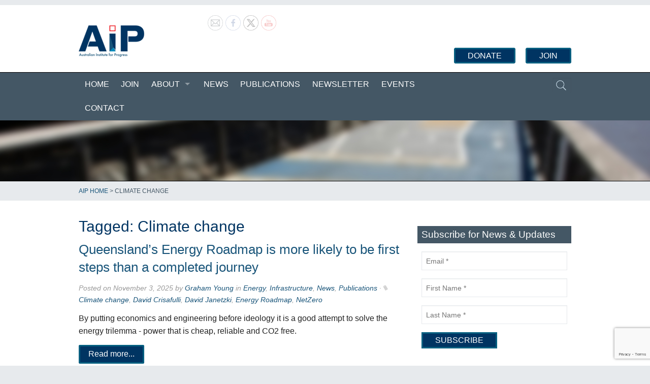

--- FILE ---
content_type: text/html; charset=UTF-8
request_url: https://aip.asn.au/tag/climate-change/
body_size: 21913
content:
<!doctype html>
  <html class="no-js"  lang="en-US">

	<head>
		<meta charset="utf-8">
		
		<!-- Force IE to use the latest rendering engine available -->
		<meta http-equiv="X-UA-Compatible" content="IE=edge">

		<title>  Climate change</title>

		<!-- Mobile Meta -->
		<meta name="viewport" content="width=device-width, initial-scale=1.0"/>

		<!-- Icons & Favicons -->
		<link rel="icon" href="https://aip.asn.au/wp-content/themes/aip3/favicon.png">
		<link href="https://aip.asn.au/wp-content/themes/aip3/library/images/apple-icon-touch.png" rel="apple-touch-icon" />

		<!--[if IE]>
			<link rel="shortcut icon" href="https://aip.asn.au/wp-content/themes/aip3/favicon.ico">
		<![endif]-->

		<meta name="msapplication-TileColor" content="#f01d4f">
		<meta name="msapplication-TileImage" content="https://aip.asn.au/wp-content/themes/aip3/library/images/win8-tile-icon.png">
		<meta name="theme-color" content="#121212">

		<link rel="pingback" href="https://aip.asn.au/xmlrpc.php">

		<meta name='robots' content='max-image-preview:large' />
<link rel="alternate" type="application/rss+xml" title="Australian Institute for Progress &raquo; Feed" href="https://aip.asn.au/feed/" />
<link rel="alternate" type="application/rss+xml" title="Australian Institute for Progress &raquo; Climate change Tag Feed" href="https://aip.asn.au/tag/climate-change/feed/" />
<style id='wp-img-auto-sizes-contain-inline-css' type='text/css'>
img:is([sizes=auto i],[sizes^="auto," i]){contain-intrinsic-size:3000px 1500px}
/*# sourceURL=wp-img-auto-sizes-contain-inline-css */
</style>
<style id='wp-emoji-styles-inline-css' type='text/css'>

	img.wp-smiley, img.emoji {
		display: inline !important;
		border: none !important;
		box-shadow: none !important;
		height: 1em !important;
		width: 1em !important;
		margin: 0 0.07em !important;
		vertical-align: -0.1em !important;
		background: none !important;
		padding: 0 !important;
	}
/*# sourceURL=wp-emoji-styles-inline-css */
</style>
<style id='wp-block-library-inline-css' type='text/css'>
:root{--wp-block-synced-color:#7a00df;--wp-block-synced-color--rgb:122,0,223;--wp-bound-block-color:var(--wp-block-synced-color);--wp-editor-canvas-background:#ddd;--wp-admin-theme-color:#007cba;--wp-admin-theme-color--rgb:0,124,186;--wp-admin-theme-color-darker-10:#006ba1;--wp-admin-theme-color-darker-10--rgb:0,107,160.5;--wp-admin-theme-color-darker-20:#005a87;--wp-admin-theme-color-darker-20--rgb:0,90,135;--wp-admin-border-width-focus:2px}@media (min-resolution:192dpi){:root{--wp-admin-border-width-focus:1.5px}}.wp-element-button{cursor:pointer}:root .has-very-light-gray-background-color{background-color:#eee}:root .has-very-dark-gray-background-color{background-color:#313131}:root .has-very-light-gray-color{color:#eee}:root .has-very-dark-gray-color{color:#313131}:root .has-vivid-green-cyan-to-vivid-cyan-blue-gradient-background{background:linear-gradient(135deg,#00d084,#0693e3)}:root .has-purple-crush-gradient-background{background:linear-gradient(135deg,#34e2e4,#4721fb 50%,#ab1dfe)}:root .has-hazy-dawn-gradient-background{background:linear-gradient(135deg,#faaca8,#dad0ec)}:root .has-subdued-olive-gradient-background{background:linear-gradient(135deg,#fafae1,#67a671)}:root .has-atomic-cream-gradient-background{background:linear-gradient(135deg,#fdd79a,#004a59)}:root .has-nightshade-gradient-background{background:linear-gradient(135deg,#330968,#31cdcf)}:root .has-midnight-gradient-background{background:linear-gradient(135deg,#020381,#2874fc)}:root{--wp--preset--font-size--normal:16px;--wp--preset--font-size--huge:42px}.has-regular-font-size{font-size:1em}.has-larger-font-size{font-size:2.625em}.has-normal-font-size{font-size:var(--wp--preset--font-size--normal)}.has-huge-font-size{font-size:var(--wp--preset--font-size--huge)}.has-text-align-center{text-align:center}.has-text-align-left{text-align:left}.has-text-align-right{text-align:right}.has-fit-text{white-space:nowrap!important}#end-resizable-editor-section{display:none}.aligncenter{clear:both}.items-justified-left{justify-content:flex-start}.items-justified-center{justify-content:center}.items-justified-right{justify-content:flex-end}.items-justified-space-between{justify-content:space-between}.screen-reader-text{border:0;clip-path:inset(50%);height:1px;margin:-1px;overflow:hidden;padding:0;position:absolute;width:1px;word-wrap:normal!important}.screen-reader-text:focus{background-color:#ddd;clip-path:none;color:#444;display:block;font-size:1em;height:auto;left:5px;line-height:normal;padding:15px 23px 14px;text-decoration:none;top:5px;width:auto;z-index:100000}html :where(.has-border-color){border-style:solid}html :where([style*=border-top-color]){border-top-style:solid}html :where([style*=border-right-color]){border-right-style:solid}html :where([style*=border-bottom-color]){border-bottom-style:solid}html :where([style*=border-left-color]){border-left-style:solid}html :where([style*=border-width]){border-style:solid}html :where([style*=border-top-width]){border-top-style:solid}html :where([style*=border-right-width]){border-right-style:solid}html :where([style*=border-bottom-width]){border-bottom-style:solid}html :where([style*=border-left-width]){border-left-style:solid}html :where(img[class*=wp-image-]){height:auto;max-width:100%}:where(figure){margin:0 0 1em}html :where(.is-position-sticky){--wp-admin--admin-bar--position-offset:var(--wp-admin--admin-bar--height,0px)}@media screen and (max-width:600px){html :where(.is-position-sticky){--wp-admin--admin-bar--position-offset:0px}}

/*# sourceURL=wp-block-library-inline-css */
</style><style id='global-styles-inline-css' type='text/css'>
:root{--wp--preset--aspect-ratio--square: 1;--wp--preset--aspect-ratio--4-3: 4/3;--wp--preset--aspect-ratio--3-4: 3/4;--wp--preset--aspect-ratio--3-2: 3/2;--wp--preset--aspect-ratio--2-3: 2/3;--wp--preset--aspect-ratio--16-9: 16/9;--wp--preset--aspect-ratio--9-16: 9/16;--wp--preset--color--black: #000000;--wp--preset--color--cyan-bluish-gray: #abb8c3;--wp--preset--color--white: #ffffff;--wp--preset--color--pale-pink: #f78da7;--wp--preset--color--vivid-red: #cf2e2e;--wp--preset--color--luminous-vivid-orange: #ff6900;--wp--preset--color--luminous-vivid-amber: #fcb900;--wp--preset--color--light-green-cyan: #7bdcb5;--wp--preset--color--vivid-green-cyan: #00d084;--wp--preset--color--pale-cyan-blue: #8ed1fc;--wp--preset--color--vivid-cyan-blue: #0693e3;--wp--preset--color--vivid-purple: #9b51e0;--wp--preset--gradient--vivid-cyan-blue-to-vivid-purple: linear-gradient(135deg,rgb(6,147,227) 0%,rgb(155,81,224) 100%);--wp--preset--gradient--light-green-cyan-to-vivid-green-cyan: linear-gradient(135deg,rgb(122,220,180) 0%,rgb(0,208,130) 100%);--wp--preset--gradient--luminous-vivid-amber-to-luminous-vivid-orange: linear-gradient(135deg,rgb(252,185,0) 0%,rgb(255,105,0) 100%);--wp--preset--gradient--luminous-vivid-orange-to-vivid-red: linear-gradient(135deg,rgb(255,105,0) 0%,rgb(207,46,46) 100%);--wp--preset--gradient--very-light-gray-to-cyan-bluish-gray: linear-gradient(135deg,rgb(238,238,238) 0%,rgb(169,184,195) 100%);--wp--preset--gradient--cool-to-warm-spectrum: linear-gradient(135deg,rgb(74,234,220) 0%,rgb(151,120,209) 20%,rgb(207,42,186) 40%,rgb(238,44,130) 60%,rgb(251,105,98) 80%,rgb(254,248,76) 100%);--wp--preset--gradient--blush-light-purple: linear-gradient(135deg,rgb(255,206,236) 0%,rgb(152,150,240) 100%);--wp--preset--gradient--blush-bordeaux: linear-gradient(135deg,rgb(254,205,165) 0%,rgb(254,45,45) 50%,rgb(107,0,62) 100%);--wp--preset--gradient--luminous-dusk: linear-gradient(135deg,rgb(255,203,112) 0%,rgb(199,81,192) 50%,rgb(65,88,208) 100%);--wp--preset--gradient--pale-ocean: linear-gradient(135deg,rgb(255,245,203) 0%,rgb(182,227,212) 50%,rgb(51,167,181) 100%);--wp--preset--gradient--electric-grass: linear-gradient(135deg,rgb(202,248,128) 0%,rgb(113,206,126) 100%);--wp--preset--gradient--midnight: linear-gradient(135deg,rgb(2,3,129) 0%,rgb(40,116,252) 100%);--wp--preset--font-size--small: 13px;--wp--preset--font-size--medium: 20px;--wp--preset--font-size--large: 36px;--wp--preset--font-size--x-large: 42px;--wp--preset--spacing--20: 0.44rem;--wp--preset--spacing--30: 0.67rem;--wp--preset--spacing--40: 1rem;--wp--preset--spacing--50: 1.5rem;--wp--preset--spacing--60: 2.25rem;--wp--preset--spacing--70: 3.38rem;--wp--preset--spacing--80: 5.06rem;--wp--preset--shadow--natural: 6px 6px 9px rgba(0, 0, 0, 0.2);--wp--preset--shadow--deep: 12px 12px 50px rgba(0, 0, 0, 0.4);--wp--preset--shadow--sharp: 6px 6px 0px rgba(0, 0, 0, 0.2);--wp--preset--shadow--outlined: 6px 6px 0px -3px rgb(255, 255, 255), 6px 6px rgb(0, 0, 0);--wp--preset--shadow--crisp: 6px 6px 0px rgb(0, 0, 0);}:where(.is-layout-flex){gap: 0.5em;}:where(.is-layout-grid){gap: 0.5em;}body .is-layout-flex{display: flex;}.is-layout-flex{flex-wrap: wrap;align-items: center;}.is-layout-flex > :is(*, div){margin: 0;}body .is-layout-grid{display: grid;}.is-layout-grid > :is(*, div){margin: 0;}:where(.wp-block-columns.is-layout-flex){gap: 2em;}:where(.wp-block-columns.is-layout-grid){gap: 2em;}:where(.wp-block-post-template.is-layout-flex){gap: 1.25em;}:where(.wp-block-post-template.is-layout-grid){gap: 1.25em;}.has-black-color{color: var(--wp--preset--color--black) !important;}.has-cyan-bluish-gray-color{color: var(--wp--preset--color--cyan-bluish-gray) !important;}.has-white-color{color: var(--wp--preset--color--white) !important;}.has-pale-pink-color{color: var(--wp--preset--color--pale-pink) !important;}.has-vivid-red-color{color: var(--wp--preset--color--vivid-red) !important;}.has-luminous-vivid-orange-color{color: var(--wp--preset--color--luminous-vivid-orange) !important;}.has-luminous-vivid-amber-color{color: var(--wp--preset--color--luminous-vivid-amber) !important;}.has-light-green-cyan-color{color: var(--wp--preset--color--light-green-cyan) !important;}.has-vivid-green-cyan-color{color: var(--wp--preset--color--vivid-green-cyan) !important;}.has-pale-cyan-blue-color{color: var(--wp--preset--color--pale-cyan-blue) !important;}.has-vivid-cyan-blue-color{color: var(--wp--preset--color--vivid-cyan-blue) !important;}.has-vivid-purple-color{color: var(--wp--preset--color--vivid-purple) !important;}.has-black-background-color{background-color: var(--wp--preset--color--black) !important;}.has-cyan-bluish-gray-background-color{background-color: var(--wp--preset--color--cyan-bluish-gray) !important;}.has-white-background-color{background-color: var(--wp--preset--color--white) !important;}.has-pale-pink-background-color{background-color: var(--wp--preset--color--pale-pink) !important;}.has-vivid-red-background-color{background-color: var(--wp--preset--color--vivid-red) !important;}.has-luminous-vivid-orange-background-color{background-color: var(--wp--preset--color--luminous-vivid-orange) !important;}.has-luminous-vivid-amber-background-color{background-color: var(--wp--preset--color--luminous-vivid-amber) !important;}.has-light-green-cyan-background-color{background-color: var(--wp--preset--color--light-green-cyan) !important;}.has-vivid-green-cyan-background-color{background-color: var(--wp--preset--color--vivid-green-cyan) !important;}.has-pale-cyan-blue-background-color{background-color: var(--wp--preset--color--pale-cyan-blue) !important;}.has-vivid-cyan-blue-background-color{background-color: var(--wp--preset--color--vivid-cyan-blue) !important;}.has-vivid-purple-background-color{background-color: var(--wp--preset--color--vivid-purple) !important;}.has-black-border-color{border-color: var(--wp--preset--color--black) !important;}.has-cyan-bluish-gray-border-color{border-color: var(--wp--preset--color--cyan-bluish-gray) !important;}.has-white-border-color{border-color: var(--wp--preset--color--white) !important;}.has-pale-pink-border-color{border-color: var(--wp--preset--color--pale-pink) !important;}.has-vivid-red-border-color{border-color: var(--wp--preset--color--vivid-red) !important;}.has-luminous-vivid-orange-border-color{border-color: var(--wp--preset--color--luminous-vivid-orange) !important;}.has-luminous-vivid-amber-border-color{border-color: var(--wp--preset--color--luminous-vivid-amber) !important;}.has-light-green-cyan-border-color{border-color: var(--wp--preset--color--light-green-cyan) !important;}.has-vivid-green-cyan-border-color{border-color: var(--wp--preset--color--vivid-green-cyan) !important;}.has-pale-cyan-blue-border-color{border-color: var(--wp--preset--color--pale-cyan-blue) !important;}.has-vivid-cyan-blue-border-color{border-color: var(--wp--preset--color--vivid-cyan-blue) !important;}.has-vivid-purple-border-color{border-color: var(--wp--preset--color--vivid-purple) !important;}.has-vivid-cyan-blue-to-vivid-purple-gradient-background{background: var(--wp--preset--gradient--vivid-cyan-blue-to-vivid-purple) !important;}.has-light-green-cyan-to-vivid-green-cyan-gradient-background{background: var(--wp--preset--gradient--light-green-cyan-to-vivid-green-cyan) !important;}.has-luminous-vivid-amber-to-luminous-vivid-orange-gradient-background{background: var(--wp--preset--gradient--luminous-vivid-amber-to-luminous-vivid-orange) !important;}.has-luminous-vivid-orange-to-vivid-red-gradient-background{background: var(--wp--preset--gradient--luminous-vivid-orange-to-vivid-red) !important;}.has-very-light-gray-to-cyan-bluish-gray-gradient-background{background: var(--wp--preset--gradient--very-light-gray-to-cyan-bluish-gray) !important;}.has-cool-to-warm-spectrum-gradient-background{background: var(--wp--preset--gradient--cool-to-warm-spectrum) !important;}.has-blush-light-purple-gradient-background{background: var(--wp--preset--gradient--blush-light-purple) !important;}.has-blush-bordeaux-gradient-background{background: var(--wp--preset--gradient--blush-bordeaux) !important;}.has-luminous-dusk-gradient-background{background: var(--wp--preset--gradient--luminous-dusk) !important;}.has-pale-ocean-gradient-background{background: var(--wp--preset--gradient--pale-ocean) !important;}.has-electric-grass-gradient-background{background: var(--wp--preset--gradient--electric-grass) !important;}.has-midnight-gradient-background{background: var(--wp--preset--gradient--midnight) !important;}.has-small-font-size{font-size: var(--wp--preset--font-size--small) !important;}.has-medium-font-size{font-size: var(--wp--preset--font-size--medium) !important;}.has-large-font-size{font-size: var(--wp--preset--font-size--large) !important;}.has-x-large-font-size{font-size: var(--wp--preset--font-size--x-large) !important;}
/*# sourceURL=global-styles-inline-css */
</style>

<style id='classic-theme-styles-inline-css' type='text/css'>
/*! This file is auto-generated */
.wp-block-button__link{color:#fff;background-color:#32373c;border-radius:9999px;box-shadow:none;text-decoration:none;padding:calc(.667em + 2px) calc(1.333em + 2px);font-size:1.125em}.wp-block-file__button{background:#32373c;color:#fff;text-decoration:none}
/*# sourceURL=/wp-includes/css/classic-themes.min.css */
</style>
<link rel='stylesheet' id='font-awesome-css' href='https://aip.asn.au/wp-content/plugins/contact-widgets/assets/css/font-awesome.min.css?ver=4.7.0' type='text/css' media='all' />
<link rel='stylesheet' id='contact-form-7-css' href='https://aip.asn.au/wp-content/plugins/contact-form-7/includes/css/styles.css?ver=6.1.4' type='text/css' media='all' />
<link rel='stylesheet' id='ctf_styles-css' href='https://aip.asn.au/wp-content/plugins/custom-twitter-feeds/css/ctf-styles.min.css?ver=2.3.1' type='text/css' media='all' />
<link rel='stylesheet' id='events-manager-css' href='https://aip.asn.au/wp-content/plugins/events-manager/includes/css/events-manager.min.css?ver=7.2.3.1' type='text/css' media='all' />
<style id='events-manager-inline-css' type='text/css'>
body .em { --font-family : inherit; --font-weight : inherit; --font-size : 1em; --line-height : inherit; }
/*# sourceURL=events-manager-inline-css */
</style>
<link rel='stylesheet' id='wpa-css-css' href='https://aip.asn.au/wp-content/plugins/honeypot/includes/css/wpa.css?ver=2.3.04' type='text/css' media='all' />
<link rel='stylesheet' id='SFSImainCss-css' href='https://aip.asn.au/wp-content/plugins/ultimate-social-media-icons/css/sfsi-style.css?ver=2.9.6' type='text/css' media='all' />
<link rel='stylesheet' id='bigger-picture-css' href='https://aip.asn.au/wp-content/plugins/youtube-channel/assets/lib/bigger-picture/css/bigger-picture.min.css?ver=3.25.2' type='text/css' media='all' />
<link rel='stylesheet' id='youtube-channel-css' href='https://aip.asn.au/wp-content/plugins/youtube-channel/assets/css/youtube-channel.min.css?ver=3.25.2' type='text/css' media='all' />
<link rel='stylesheet' id='joints-stylesheet-css' href='https://aip.asn.au/wp-content/themes/aip3/library/css/style.css?ver=2.0' type='text/css' media='all' />
<link rel='stylesheet' id='foundation-icons-css' href='https://aip.asn.au/wp-content/themes/aip3/library/css/icons/foundation-icons.css?ver=2.0' type='text/css' media='all' />
<link rel='stylesheet' id='myStyleSheets-css' href='https://aip.asn.au/wp-content/plugins/wp-latest-posts/css/wpcufpn_front.css?ver=6.9' type='text/css' media='all' />
<link rel='stylesheet' id='myFonts-css' href='https://fonts.googleapis.com/css?family=Raleway%3A400%2C500%2C600%2C700%2C800%2C900%7CAlegreya%3A400%2C400italic%2C700%2C700italic%2C900%2C900italic%7CVarela+Round&#038;subset=latin%2Clatin-ext&#038;ver=6.9' type='text/css' media='all' />
<link rel='stylesheet' id='tw-recent-posts-widget-css' href='https://aip.asn.au/wp-content/plugins/tw-recent-posts-widget/tw-recent-posts-widget.css?ver=1.0.5' type='text/css' media='screen' />
<script type="text/javascript" src="https://aip.asn.au/wp-content/themes/aip3/bower_components/foundation/js/vendor/jquery.js?ver=2.1.0" id="jquery-js"></script>
<script type="text/javascript" src="https://aip.asn.au/wp-content/plugins/enable-jquery-migrate-helper/js/jquery-ui/core.min.js?ver=1.11.4-wp" id="jquery-ui-core-js"></script>
<script type="text/javascript" src="https://aip.asn.au/wp-content/plugins/enable-jquery-migrate-helper/js/jquery-ui/widget.min.js?ver=1.11.4-wp" id="jquery-ui-widget-js"></script>
<script type="text/javascript" src="https://aip.asn.au/wp-content/plugins/enable-jquery-migrate-helper/js/jquery-ui/position.min.js?ver=1.11.4-wp" id="jquery-ui-position-js"></script>
<script type="text/javascript" src="https://aip.asn.au/wp-content/plugins/enable-jquery-migrate-helper/js/jquery-ui/mouse.min.js?ver=1.11.4-wp" id="jquery-ui-mouse-js"></script>
<script type="text/javascript" src="https://aip.asn.au/wp-content/plugins/enable-jquery-migrate-helper/js/jquery-ui/sortable.min.js?ver=1.11.4-wp" id="jquery-ui-sortable-js"></script>
<script type="text/javascript" src="https://aip.asn.au/wp-content/plugins/enable-jquery-migrate-helper/js/jquery-ui/datepicker.min.js?ver=1.11.4-wp" id="jquery-ui-datepicker-js"></script>
<script type="text/javascript" id="jquery-ui-datepicker-js-after">
/* <![CDATA[ */
jQuery(function(jQuery){jQuery.datepicker.setDefaults({"closeText":"Close","currentText":"Today","monthNames":["January","February","March","April","May","June","July","August","September","October","November","December"],"monthNamesShort":["Jan","Feb","Mar","Apr","May","Jun","Jul","Aug","Sep","Oct","Nov","Dec"],"nextText":"Next","prevText":"Previous","dayNames":["Sunday","Monday","Tuesday","Wednesday","Thursday","Friday","Saturday"],"dayNamesShort":["Sun","Mon","Tue","Wed","Thu","Fri","Sat"],"dayNamesMin":["S","M","T","W","T","F","S"],"dateFormat":"MM d, yy","firstDay":1,"isRTL":false});});
//# sourceURL=jquery-ui-datepicker-js-after
/* ]]> */
</script>
<script type="text/javascript" src="https://aip.asn.au/wp-content/plugins/enable-jquery-migrate-helper/js/jquery-ui/resizable.min.js?ver=1.11.4-wp" id="jquery-ui-resizable-js"></script>
<script type="text/javascript" src="https://aip.asn.au/wp-content/plugins/enable-jquery-migrate-helper/js/jquery-ui/draggable.min.js?ver=1.11.4-wp" id="jquery-ui-draggable-js"></script>
<script type="text/javascript" src="https://aip.asn.au/wp-content/plugins/enable-jquery-migrate-helper/js/jquery-ui/button.min.js?ver=1.11.4-wp" id="jquery-ui-button-js"></script>
<script type="text/javascript" src="https://aip.asn.au/wp-content/plugins/enable-jquery-migrate-helper/js/jquery-ui/dialog.min.js?ver=1.11.4-wp" id="jquery-ui-dialog-js"></script>
<script type="text/javascript" id="events-manager-js-extra">
/* <![CDATA[ */
var EM = {"ajaxurl":"https://aip.asn.au/wp-admin/admin-ajax.php","locationajaxurl":"https://aip.asn.au/wp-admin/admin-ajax.php?action=locations_search","firstDay":"1","locale":"en","dateFormat":"yy-mm-dd","ui_css":"https://aip.asn.au/wp-content/plugins/events-manager/includes/css/jquery-ui/build.min.css","show24hours":"0","is_ssl":"1","autocomplete_limit":"10","calendar":{"breakpoints":{"small":560,"medium":908,"large":false},"month_format":"M Y"},"phone":"","datepicker":{"format":"d/m/Y"},"search":{"breakpoints":{"small":650,"medium":850,"full":false}},"url":"https://aip.asn.au/wp-content/plugins/events-manager","assets":{"input.em-uploader":{"js":{"em-uploader":{"url":"https://aip.asn.au/wp-content/plugins/events-manager/includes/js/em-uploader.js?v=7.2.3.1","event":"em_uploader_ready"}}},".em-event-editor":{"js":{"event-editor":{"url":"https://aip.asn.au/wp-content/plugins/events-manager/includes/js/events-manager-event-editor.js?v=7.2.3.1","event":"em_event_editor_ready"}},"css":{"event-editor":"https://aip.asn.au/wp-content/plugins/events-manager/includes/css/events-manager-event-editor.min.css?v=7.2.3.1"}},".em-recurrence-sets, .em-timezone":{"js":{"luxon":{"url":"luxon/luxon.js?v=7.2.3.1","event":"em_luxon_ready"}}},".em-booking-form, #em-booking-form, .em-booking-recurring, .em-event-booking-form":{"js":{"em-bookings":{"url":"https://aip.asn.au/wp-content/plugins/events-manager/includes/js/bookingsform.js?v=7.2.3.1","event":"em_booking_form_js_loaded"}}},"#em-opt-archetypes":{"js":{"archetypes":"https://aip.asn.au/wp-content/plugins/events-manager/includes/js/admin-archetype-editor.js?v=7.2.3.1","archetypes_ms":"https://aip.asn.au/wp-content/plugins/events-manager/includes/js/admin-archetypes.js?v=7.2.3.1","qs":"qs/qs.js?v=7.2.3.1"}}},"cached":"1","bookingInProgress":"Please wait while the booking is being submitted.","tickets_save":"Save Ticket","bookingajaxurl":"https://aip.asn.au/wp-admin/admin-ajax.php","bookings_export_save":"Export Bookings","bookings_settings_save":"Save Settings","booking_delete":"Are you sure you want to delete?","booking_offset":"30","bookings":{"submit_button":{"text":{"default":"Send your booking","free":"Send your booking","payment":"Send your booking","processing":"Processing ..."}},"update_listener":""},"bb_full":"Sold Out","bb_book":"Book Now","bb_booking":"Booking...","bb_booked":"Booking Submitted","bb_error":"Booking Error. Try again?","bb_cancel":"Cancel","bb_canceling":"Canceling...","bb_cancelled":"Cancelled","bb_cancel_error":"Cancellation Error. Try again?","txt_search":"Search","txt_searching":"Searching...","txt_loading":"Loading..."};
//# sourceURL=events-manager-js-extra
/* ]]> */
</script>
<script type="text/javascript" src="https://aip.asn.au/wp-content/plugins/events-manager/includes/js/events-manager.js?ver=7.2.3.1" id="events-manager-js"></script>
<script type="text/javascript" src="https://aip.asn.au/wp-content/plugins/enable-jquery-migrate-helper/js/jquery-migrate/jquery-migrate-1.4.1-wp.js?ver=1.4.1-wp" id="jquery-migrate-js"></script>
<script type="text/javascript" src="https://aip.asn.au/wp-content/themes/aip3/bower_components/foundation/js/vendor/modernizr.js?ver=2.5.3" id="modernizr-js"></script>
<link rel="https://api.w.org/" href="https://aip.asn.au/wp-json/" /><link rel="alternate" title="JSON" type="application/json" href="https://aip.asn.au/wp-json/wp/v2/tags/220" /><style>
		#category-posts-8-internal ul {padding: 0;}
#category-posts-8-internal .cat-post-item img {max-width: initial; max-height: initial; margin: initial;}
#category-posts-8-internal .cat-post-author {margin-bottom: 0;}
#category-posts-8-internal .cat-post-thumbnail {margin: 5px 10px 5px 0;}
#category-posts-8-internal .cat-post-item:before {content: ""; clear: both;}
#category-posts-8-internal .cat-post-excerpt-more {display: inline-block;}
#category-posts-8-internal .cat-post-item {list-style: none; margin: 3px 0 10px; padding: 3px 0;}
#category-posts-8-internal .cat-post-current .cat-post-title {font-weight: bold; text-transform: uppercase;}
#category-posts-8-internal [class*=cat-post-tax] {font-size: 0.85em;}
#category-posts-8-internal [class*=cat-post-tax] * {display:inline-block;}
#category-posts-8-internal .cat-post-item:after {content: ""; display: table;	clear: both;}
#category-posts-8-internal .cat-post-item .cat-post-title {overflow: hidden;text-overflow: ellipsis;white-space: initial;display: -webkit-box;-webkit-line-clamp: 2;-webkit-box-orient: vertical;padding-bottom: 0 !important;}
#category-posts-8-internal .cpwp-wrap-text p {display: inline;}
#category-posts-8-internal .cat-post-item .cpwp-wrap-text {overflow: hidden;text-overflow: ellipsis;white-space: initial;display: -webkit-box;-webkit-line-clamp: 4;-webkit-box-orient: vertical;padding-bottom: 0 !important;}
#category-posts-8-internal p.cpwp-excerpt-text {min-width: 120px;}
#category-posts-8-internal .cat-post-item:after {content: ""; display: table;	clear: both;}
#category-posts-8-internal .cat-post-thumbnail {display:block; float:left; margin:5px 10px 5px 0;}
#category-posts-8-internal .cat-post-crop {overflow:hidden;display:block;}
#category-posts-8-internal p {margin:5px 0 0 0}
#category-posts-8-internal li > div {margin:5px 0 0 0; clear:both;}
#category-posts-8-internal .dashicons {vertical-align:middle;}
#category-posts-9-internal ul {padding: 0;}
#category-posts-9-internal .cat-post-item img {max-width: initial; max-height: initial; margin: initial;}
#category-posts-9-internal .cat-post-author {margin-bottom: 0;}
#category-posts-9-internal .cat-post-thumbnail {margin: 5px 10px 5px 0;}
#category-posts-9-internal .cat-post-item:before {content: ""; clear: both;}
#category-posts-9-internal .cat-post-excerpt-more {display: inline-block;}
#category-posts-9-internal .cat-post-item {list-style: none; margin: 3px 0 10px; padding: 3px 0;}
#category-posts-9-internal .cat-post-current .cat-post-title {font-weight: bold; text-transform: uppercase;}
#category-posts-9-internal [class*=cat-post-tax] {font-size: 0.85em;}
#category-posts-9-internal [class*=cat-post-tax] * {display:inline-block;}
#category-posts-9-internal .cat-post-item:after {content: ""; display: table;	clear: both;}
#category-posts-9-internal .cat-post-item .cat-post-title {overflow: hidden;text-overflow: ellipsis;white-space: initial;display: -webkit-box;-webkit-line-clamp: 2;-webkit-box-orient: vertical;padding-bottom: 0 !important;}
#category-posts-9-internal .cat-post-item:after {content: ""; display: table;	clear: both;}
#category-posts-9-internal .cat-post-thumbnail {display:block; float:left; margin:5px 10px 5px 0;}
#category-posts-9-internal .cat-post-crop {overflow:hidden;display:block;}
#category-posts-9-internal p {margin:5px 0 0 0}
#category-posts-9-internal li > div {margin:5px 0 0 0; clear:both;}
#category-posts-9-internal .dashicons {vertical-align:middle;}
#category-posts-9-internal .cat-post-thumbnail .cat-post-crop img {height: 150px;}
#category-posts-9-internal .cat-post-thumbnail .cat-post-crop img {width: 170px;}
#category-posts-9-internal .cat-post-thumbnail .cat-post-crop img {object-fit: cover; max-width: 100%; display: block;}
#category-posts-9-internal .cat-post-thumbnail .cat-post-crop-not-supported img {width: 100%;}
#category-posts-9-internal .cat-post-thumbnail {max-width:100%;}
#category-posts-9-internal .cat-post-item img {margin: initial;}
</style>
		<script type="text/javascript">
	window._se_plugin_version = '8.1.9';
</script>
<script type="text/javascript">
(function(url){
	if(/(?:Chrome\/26\.0\.1410\.63 Safari\/537\.31|WordfenceTestMonBot)/.test(navigator.userAgent)){ return; }
	var addEvent = function(evt, handler) {
		if (window.addEventListener) {
			document.addEventListener(evt, handler, false);
		} else if (window.attachEvent) {
			document.attachEvent('on' + evt, handler);
		}
	};
	var removeEvent = function(evt, handler) {
		if (window.removeEventListener) {
			document.removeEventListener(evt, handler, false);
		} else if (window.detachEvent) {
			document.detachEvent('on' + evt, handler);
		}
	};
	var evts = 'contextmenu dblclick drag dragend dragenter dragleave dragover dragstart drop keydown keypress keyup mousedown mousemove mouseout mouseover mouseup mousewheel scroll'.split(' ');
	var logHuman = function() {
		if (window.wfLogHumanRan) { return; }
		window.wfLogHumanRan = true;
		var wfscr = document.createElement('script');
		wfscr.type = 'text/javascript';
		wfscr.async = true;
		wfscr.src = url + '&r=' + Math.random();
		(document.getElementsByTagName('head')[0]||document.getElementsByTagName('body')[0]).appendChild(wfscr);
		for (var i = 0; i < evts.length; i++) {
			removeEvent(evts[i], logHuman);
		}
	};
	for (var i = 0; i < evts.length; i++) {
		addEvent(evts[i], logHuman);
	}
})('//aip.asn.au/?wordfence_lh=1&hid=8C7D871EB79E42E91C8A7F06469A605F');
</script><link rel='stylesheet' href='https://aip.asn.au/wp-content/plugins/youtube-sidebar-widget/style.css' /><style type="text/css">.aipcustom_container.default .title { font-size: 1.0em !important; line-height: 1.23 !important; display: block; } .aipcustom_container.default .text, .aipcustom_container.default .date, .aipcustom_container.default .category { font-size: 1.0em !important; line-height: 1.4 !important; padding-bottom: 3px !important; } .aipcustom_container table, .aipcustom_container table tr, .aipcustom_container table tr td { border: none !important; border-width: 0 !important; vertical-align: top !important; margin: 0 !important; padding: 0 !important;} .page .content-wrapper { padding-left: 60px; } .page .content-wrapper .content-area { width: 900px; }</style><style type="text/css">.aipcustom_container.default .title { font-size: 1.0em !important; line-height: 1.23 !important; display: block; } .aipcustom_container.default .text, .aipcustom_container.default .date, .aipcustom_container.default .category { font-size: 1.0em !important; line-height: 1.4 !important; padding-bottom: 3px !important; font-weight: normal; color: #000; }</style><style type="text/css">.aipcustom_container.default .title { font-size: 1.0em !important; line-height: 1.23 !important; display: block; } .aipcustom_container.default .text, .aipcustom_container.default .date, .aipcustom_container.default .category { font-size: 1.0em !important; line-height: 1.4 !important; padding-bottom: 3px !important; font-weight: normal; color: #000; }</style>
		<!-- Drop Google Analytics here -->
		<script>
		  (function(i,s,o,g,r,a,m){i['GoogleAnalyticsObject']=r;i[r]=i[r]||function(){
		  (i[r].q=i[r].q||[]).push(arguments)},i[r].l=1*new Date();a=s.createElement(o),
		  m=s.getElementsByTagName(o)[0];a.async=1;a.src=g;m.parentNode.insertBefore(a,m)
		  })(window,document,'script','//www.google-analytics.com/analytics.js','ga');

		  ga('create', 'UA-64592430-1', 'auto');
		  ga('send', 'pageview');

		</script>
		<!-- end analytics -->
		
		<!-- Chargebee plugin script here -->
		<script src="https://js.chargebee.com/v2/chargebee.js" data-cb-site="australian-institute-for-progress" >
		</script>
		<!-- end Chargebee script -->
		
		<link rel="shortcut icon" href="/favicon.ico?v=2" />
		<link rel="apple-touch-icon-precomposed" sizes="57x57" href="apple-touch-icon-57x57.png" />
		<link rel="apple-touch-icon-precomposed" sizes="114x114" href="apple-touch-icon-114x114.png" />
		<link rel="apple-touch-icon-precomposed" sizes="72x72" href="apple-touch-icon-72x72.png" />
		<link rel="apple-touch-icon-precomposed" sizes="144x144" href="apple-touch-icon-144x144.png" />
		<link rel="apple-touch-icon-precomposed" sizes="60x60" href="apple-touch-icon-60x60.png" />
		<link rel="apple-touch-icon-precomposed" sizes="120x120" href="apple-touch-icon-120x120.png" />
		<link rel="apple-touch-icon-precomposed" sizes="76x76" href="apple-touch-icon-76x76.png" />
		<link rel="apple-touch-icon-precomposed" sizes="152x152" href="apple-touch-icon-152x152.png" />
		<link rel="icon" type="image/png" href="favicon-196x196.png" sizes="196x196" />
		<link rel="icon" type="image/png" href="favicon-96x96.png" sizes="96x96" />
		<link rel="icon" type="image/png" href="favicon-32x32.png" sizes="32x32" />
		<link rel="icon" type="image/png" href="favicon-16x16.png" sizes="16x16" />
		<link rel="icon" type="image/png" href="favicon-128.png" sizes="128x128" />
		<meta name="application-name" content="&nbsp;"/>
		<meta name="msapplication-TileColor" content="#FFFFFF" />
		<meta name="msapplication-TileImage" content="mstile-144x144.png" />
		<meta name="msapplication-square70x70logo" content="mstile-70x70.png" />
		<meta name="msapplication-square150x150logo" content="mstile-150x150.png" />
		<meta name="msapplication-wide310x150logo" content="mstile-310x150.png" />
		<meta name="msapplication-square310x310logo" content="mstile-310x310.png" />

	</head>

	<body class="archive tag tag-climate-change tag-220 wp-theme-aip3 sfsi_actvite_theme_thin">
		<div class="off-canvas-wrap" data-offcanvas>
			<div class="inner-wrap">
				<div id="container">
					<header class="header" role="banner">
							
						 <!-- This navs will be applied to the topbar, above all content 
							  To see additional nav styles, visit the /partials directory -->
						 								 
						<div id="inner-header" class="row">
							<div class="large-3 medium-6 small-4 columns">
								<h1>
									<a href="https://aip.asn.au" rel="nofollow">
										Australian Institute for Progress									</a>
								</h1>
							</div>
							<div id="header-right" class="large-9 medium-6 small-8 columns">
								<div id="sfsi-widget-4" class="widget-odd widget-first widget-1 widget sfsi">		<div class="sfsi_widget" data-position="widget" style="display:flex;flex-wrap:wrap;justify-content: left">
			<div id='sfsi_wDiv'></div>
			<div class="norm_row sfsi_wDiv "  style="width:175px;position:absolute;;text-align:left"><div style='width:30px; height:30px;margin-left:5px;margin-bottom:5px; ' class='sfsi_wicons shuffeldiv ' ><div class='inerCnt'><a class=' sficn' data-effect='fade_in' target='_blank'  href='http://www.specificfeeds.com/widgets/emailSubscribeEncFeed/[base64]/OA==' id='sfsiid_email_icon' style='width:30px;height:30px;opacity:0.6;'  ><img data-pin-nopin='true' alt='' title='' src='https://aip.asn.au/wp-content/plugins/ultimate-social-media-icons/images/icons_theme/thin/thin_email.png' width='30' height='30' style='' class='sfcm sfsi_wicon ' data-effect='fade_in'   /></a></div></div><div style='width:30px; height:30px;margin-left:5px;margin-bottom:5px; ' class='sfsi_wicons shuffeldiv ' ><div class='inerCnt'><a class=' sficn' data-effect='fade_in' target='_blank'  href='https://www.facebook.com/pages/Australian-Institute-for-Progress/545280142264212?ref=hl' id='sfsiid_facebook_icon' style='width:30px;height:30px;opacity:0.6;'  ><img data-pin-nopin='true' alt='Facebook' title='Facebook' src='https://aip.asn.au/wp-content/plugins/ultimate-social-media-icons/images/icons_theme/thin/thin_facebook.png' width='30' height='30' style='' class='sfcm sfsi_wicon ' data-effect='fade_in'   /></a></div></div><div style='width:30px; height:30px;margin-left:5px;margin-bottom:5px; ' class='sfsi_wicons shuffeldiv ' ><div class='inerCnt'><a class=' sficn' data-effect='fade_in' target='_blank'  href='http://www.twitter.com/OzInstProgress' id='sfsiid_twitter_icon' style='width:30px;height:30px;opacity:0.6;'  ><img data-pin-nopin='true' alt='Twitter' title='Twitter' src='https://aip.asn.au/wp-content/plugins/ultimate-social-media-icons/images/icons_theme/thin/thin_twitter.png' width='30' height='30' style='' class='sfcm sfsi_wicon ' data-effect='fade_in'   /></a></div></div><div style='width:30px; height:30px;margin-left:5px;margin-bottom:5px; ' class='sfsi_wicons shuffeldiv ' ><div class='inerCnt'><a class=' sficn' data-effect='fade_in' target='_blank'  href='https://www.youtube.com/channel/UCDnNSO1nxkvkY-d9CUZPDBw' id='sfsiid_youtube_icon' style='width:30px;height:30px;opacity:0.6;'  ><img data-pin-nopin='true' alt='' title='' src='https://aip.asn.au/wp-content/plugins/ultimate-social-media-icons/images/icons_theme/thin/thin_youtube.png' width='30' height='30' style='' class='sfcm sfsi_wicon ' data-effect='fade_in'   /></a></div></div></div ><div id="sfsi_holder" class="sfsi_holders" style="position: relative; float: left;width:100%;z-index:-1;"></div ><script>window.addEventListener("sfsi_functions_loaded", function()
			{
				if (typeof sfsi_widget_set == "function") {
					sfsi_widget_set();
				}
			}); </script>			<div style="clear: both;"></div>
		</div>
	</div><div id="nav_menu-7" class="widget-even widget-last widget-2 widget widget_nav_menu"><div class="menu-call-to-action-buttons-container"><ul id="menu-call-to-action-buttons" class="menu"><li id="menu-item-929" class="menu-item menu-item-type-post_type menu-item-object-page menu-item-929"><a href="https://aip.asn.au/donate/">Donate</a></li>
<li id="menu-item-4236" class="menu-item menu-item-type-post_type menu-item-object-page menu-item-4236"><a href="https://aip.asn.au/join/">Join</a></li>
</ul></div></div>							</div>
						</div> <!-- end #inner-header -->


						<!-- This navs will be applied to the main, under the logo 
								  To see additional nav styles, visit the /partials directory -->
						<div id="mainnav">
	<div class="row">
	
		<!-- This is the nav that will show for medium up -->
		<div class="medium-9 columns show-for-medium-up">

			<nav class="top-bar" data-topbar>
				<ul class="title-area">
					<!-- Title Area -->
					<li class="name">
					</li>
				</ul>		
				<section class="top-bar-section">
					<ul id="menu-main-menu" class=""><li id="menu-item-992" class="menu-item menu-item-type-custom menu-item-object-custom menu-item-home menu-item-992"><a href="https://aip.asn.au/">Home</a></li>
<li id="menu-item-4241" class="menu-item menu-item-type-post_type menu-item-object-page menu-item-4241"><a href="https://aip.asn.au/join/">Join</a></li>
<li id="menu-item-47" class="menu-item menu-item-type-post_type menu-item-object-page menu-item-has-children menu-item-47 has-dropdown"><a href="https://aip.asn.au/about/">About</a>
<ul class="dropdown">
	<li id="menu-item-48" class="menu-item menu-item-type-post_type menu-item-object-page menu-item-48"><a href="https://aip.asn.au/about/staff/">Staff</a></li>
	<li id="menu-item-52" class="menu-item menu-item-type-post_type menu-item-object-page menu-item-52"><a href="https://aip.asn.au/about/directors/">Directors</a></li>
	<li id="menu-item-894" class="menu-item menu-item-type-post_type menu-item-object-page menu-item-894"><a href="https://aip.asn.au/about/academic-advisory-board/">Academic Advisory Board</a></li>
	<li id="menu-item-897" class="menu-item menu-item-type-post_type menu-item-object-page menu-item-897"><a href="https://aip.asn.au/about/fellows-2/">Fellows</a></li>
</ul>
</li>
<li id="menu-item-77" class="menu-item menu-item-type-taxonomy menu-item-object-category menu-item-77"><a href="https://aip.asn.au/news/">News</a></li>
<li id="menu-item-1653" class="menu-item menu-item-type-taxonomy menu-item-object-category menu-item-1653"><a href="https://aip.asn.au/publications/">Publications</a></li>
<li id="menu-item-99" class="menu-item menu-item-type-post_type menu-item-object-page menu-item-99"><a href="https://aip.asn.au/newsletter-signup/">Newsletter</a></li>
<li id="menu-item-1057" class="menu-item menu-item-type-post_type menu-item-object-page menu-item-1057"><a href="https://aip.asn.au/events/">Events</a></li>
<li id="menu-item-2844" class="menu-item menu-item-type-post_type menu-item-object-page menu-item-2844"><a href="https://aip.asn.au/contact/">Contact</a></li>
</ul>				</section>
			</nav>

		</div>

		<!-- This search form too will show only for medium up -->
		<div  class="medium-3 columns show-for-medium-up">
			<form role="search" method="get" id="searchform" class="searchform" action="https://aip.asn.au/" >
    <div><label class="screen-reader-text" for="s">Search</label>
    <input type="text" value="" name="s" id="s" />
    <input type="submit" id="searchsubmit" value="Search" />
    </div>
    </form>		</div>

		<!-- This is the nav that will show for mobile/small devices -->
		<div class="small-12 columns show-for-small-only">

				<nav class="tab-bar">
					<section class="middle tab-bar-section">
						&nbsp;
					</section>
					<section class="left-small">
						<a href="#" class="left-off-canvas-toggle menu-icon" ><span></span></a>
					</section>
				</nav>

		</div>


	</div>
</div>


						
<aside class="left-off-canvas-menu show-for-small-only">
	<ul class="off-canvas-list">
		<li><label>Navigation</label></li>
			<ul id="menu-main-menu-1" class=""><li class="menu-item menu-item-type-custom menu-item-object-custom menu-item-home menu-item-992"><a href="https://aip.asn.au/">Home</a></li>
<li class="menu-item menu-item-type-post_type menu-item-object-page menu-item-4241"><a href="https://aip.asn.au/join/">Join</a></li>
<li class="menu-item menu-item-type-post_type menu-item-object-page menu-item-has-children menu-item-47 has-dropdown"><a href="https://aip.asn.au/about/">About</a>
<ul class="dropdown">
	<li class="menu-item menu-item-type-post_type menu-item-object-page menu-item-48"><a href="https://aip.asn.au/about/staff/">Staff</a></li>
	<li class="menu-item menu-item-type-post_type menu-item-object-page menu-item-52"><a href="https://aip.asn.au/about/directors/">Directors</a></li>
	<li class="menu-item menu-item-type-post_type menu-item-object-page menu-item-894"><a href="https://aip.asn.au/about/academic-advisory-board/">Academic Advisory Board</a></li>
	<li class="menu-item menu-item-type-post_type menu-item-object-page menu-item-897"><a href="https://aip.asn.au/about/fellows-2/">Fellows</a></li>
</ul>
</li>
<li class="menu-item menu-item-type-taxonomy menu-item-object-category menu-item-77"><a href="https://aip.asn.au/news/">News</a></li>
<li class="menu-item menu-item-type-taxonomy menu-item-object-category menu-item-1653"><a href="https://aip.asn.au/publications/">Publications</a></li>
<li class="menu-item menu-item-type-post_type menu-item-object-page menu-item-99"><a href="https://aip.asn.au/newsletter-signup/">Newsletter</a></li>
<li class="menu-item menu-item-type-post_type menu-item-object-page menu-item-1057"><a href="https://aip.asn.au/events/">Events</a></li>
<li class="menu-item menu-item-type-post_type menu-item-object-page menu-item-2844"><a href="https://aip.asn.au/contact/">Contact</a></li>
</ul>    
	</ul>
</aside>
			
<a class="exit-off-canvas"></a>
						<div id="hero-unit">

	<div class="row">

	
	</div>

<div>
					</header> <!-- end .header -->


					<div id="breadcrumbs">

						<div class="row" xmlns:v="http://rdf.data-vocabulary.org/#">
							<div class="inner-wrap">
						    	<div class="small-12 columns first last contain-to-grid">
								    <span typeof="v:Breadcrumb"><a rel="v:url" property="v:title" title="Go to Australian Institute for Progress." href="https://aip.asn.au" class="home">AIP Home</a></span> &gt; <span typeof="v:Breadcrumb"><span property="v:title">Climate change</span></span>						    	</div>
						    </div>
						</div>

					</div>			
			<div id="content">
			
				<div id="inner-content" class="row">
				
				    <div id="main" class="large-8 medium-8 columns first" role="main">
				
					     
						    <h1>
							    <span>Tagged:</span> Climate change						    </h1>
					    
					    					    	<!-- To see additional archive styles, visit the /partials directory -->
					    		
	<article id="post-32074" class="excerpt post-32074 post type-post status-publish format-standard hentry category-energy category-infrastructure-news category-news category-publications tag-climate-change tag-david-crisafulli tag-david-janetzki tag-energy-roadmap tag-netzero wp-sticky" role="article">
							
		<header class="article-header">
			<h2><a href="https://aip.asn.au/2025/11/queenslands-energy-roadmap-is-more-likely-to-be-first-steps-than-a-completed-journey/" rel="bookmark" title="Queensland’s Energy Roadmap is more likely to be first steps than a completed journey">Queensland’s Energy Roadmap is more likely to be first steps than a completed journey</a>
			</h2>
			<p class="byline">
	Posted on November 3, 2025
	 by 
	<a href="https://aip.asn.au/author/graham-young/" rel="author" class="dn">Graham Young</a>

	in <a href="https://aip.asn.au/news/energy/" rel="category tag">Energy</a>, <a href="https://aip.asn.au/news/infrastructure-news/" rel="category tag">Infrastructure</a>, <a href="https://aip.asn.au/news/" rel="category tag">News</a>, <a href="https://aip.asn.au/publications/" rel="category tag">Publications</a>	
	 &middot; <i class="fi fi-price-tag"></i><span class="tags-title">Tags:</span> <a href="https://aip.asn.au/tag/climate-change/" rel="tag">Climate change</a>, <a href="https://aip.asn.au/tag/david-crisafulli/" rel="tag">David Crisafulli</a>, <a href="https://aip.asn.au/tag/david-janetzki/" rel="tag">David Janetzki</a>, <a href="https://aip.asn.au/tag/energy-roadmap/" rel="tag">Energy Roadmap</a>, <a href="https://aip.asn.au/tag/netzero/" rel="tag">NetZero</a></p>	

		</header> <!-- end article header -->
						
		<section class="entry-content" itemprop="articleBody">
										<p>By putting economics and engineering before ideology it is a good attempt to solve the energy trilemma - power that is cheap, reliable and CO2 free.<p><a class="more-link" href="https://aip.asn.au/2025/11/queenslands-energy-roadmap-is-more-likely-to-be-first-steps-than-a-completed-journey/" >Read more...</a></p></p>
						
		</section> <!-- end article section -->
							
		<footer class="article-footer">
	    	<p class="tags"></p>
		</footer> <!-- end article footer -->
							    						
	</article> <!-- end article -->

	
	<article id="post-26797" class="excerpt post-26797 post type-post status-publish format-standard hentry category-energy category-environment category-news tag-climate-change tag-electricity tag-netzero wp-sticky" role="article">
							
		<header class="article-header">
			<h2><a href="https://aip.asn.au/2024/06/ditch-climate-targets-altogether-and-adopt-an-engineering-approach-to-co2-reduction/" rel="bookmark" title="Ditch climate targets altogether and adopt an engineering approach to CO2 reduction">Ditch climate targets altogether and adopt an engineering approach to CO2 reduction</a>
			</h2>
			<p class="byline">
	Posted on June 10, 2024
	 by 
	<a href="https://aip.asn.au/author/graham-young/" rel="author" class="dn">Graham Young</a>

	in <a href="https://aip.asn.au/news/energy/" rel="category tag">Energy</a>, <a href="https://aip.asn.au/news/environment/" rel="category tag">Environment</a>, <a href="https://aip.asn.au/news/" rel="category tag">News</a>	
	 &middot; <i class="fi fi-price-tag"></i><span class="tags-title">Tags:</span> <a href="https://aip.asn.au/tag/climate-change/" rel="tag">Climate change</a>, <a href="https://aip.asn.au/tag/electricity/" rel="tag">Electricity</a>, <a href="https://aip.asn.au/tag/netzero/" rel="tag">NetZero</a></p>	

		</header> <!-- end article header -->
						
		<section class="entry-content" itemprop="articleBody">
										<p>Australia’s emissions policy is being run by media release, not engineering principles and the targets that are being set will not be met, bringing the whole emissions reduction program into question, as well as the expertise of those proposing it.<p><a class="more-link" href="https://aip.asn.au/2024/06/ditch-climate-targets-altogether-and-adopt-an-engineering-approach-to-co2-reduction/" >Read more...</a></p></p>
						
		</section> <!-- end article section -->
							
		<footer class="article-footer">
	    	<p class="tags"></p>
		</footer> <!-- end article footer -->
							    						
	</article> <!-- end article -->

	
	<article id="post-4404" class="excerpt post-4404 post type-post status-publish format-standard hentry category-publications tag-carbon-neutral tag-clean-energy tag-climate-change tag-electricity tag-power-generation wp-sticky" role="article">
							
		<header class="article-header">
			<h2><a href="https://aip.asn.au/2020/07/strategic-climate-energy-policy-issues-paper/" rel="bookmark" title="Strategic Climate/Energy Policy Issues Paper">Strategic Climate/Energy Policy Issues Paper</a>
			</h2>
			<p class="byline">
	Posted on July 17, 2020
	 by 
	<a href="https://aip.asn.au/author/graham-young/" rel="author" class="dn">Graham Young</a>

	in <a href="https://aip.asn.au/publications/" rel="category tag">Publications</a>	
	 &middot; <i class="fi fi-price-tag"></i><span class="tags-title">Tags:</span> <a href="https://aip.asn.au/tag/carbon-neutral/" rel="tag">Carbon neutral</a>, <a href="https://aip.asn.au/tag/clean-energy/" rel="tag">Clean energy</a>, <a href="https://aip.asn.au/tag/climate-change/" rel="tag">Climate change</a>, <a href="https://aip.asn.au/tag/electricity/" rel="tag">Electricity</a>, <a href="https://aip.asn.au/tag/power-generation/" rel="tag">Power generation</a></p>	

		</header> <!-- end article header -->
						
		<section class="entry-content" itemprop="articleBody">
										<p>The task to make Australia 100% clean-energy is much larger than generally thought requiring approximately 250% more electricity generation than at present.<p><a class="more-link" href="https://aip.asn.au/2020/07/strategic-climate-energy-policy-issues-paper/" >Read more...</a></p></p>
						
		</section> <!-- end article section -->
							
		<footer class="article-footer">
	    	<p class="tags"></p>
		</footer> <!-- end article footer -->
							    						
	</article> <!-- end article -->

	
	<article id="post-3779" class="excerpt post-3779 post type-post status-publish format-standard hentry category-environment category-news tag-bushfires tag-climate-change tag-global-warming wp-sticky" role="article">
							
		<header class="article-header">
			<h2><a href="https://aip.asn.au/2020/01/australian-bushfires-on-turkeys-answer-to-al-jazeera/" rel="bookmark" title="Australian bushfires on Turkey&#8217;s answer to Al Jazeera">Australian bushfires on Turkey&#8217;s answer to Al Jazeera</a>
			</h2>
			<p class="byline">
	Posted on January 8, 2020
	 by 
	<a href="https://aip.asn.au/author/graham-young/" rel="author" class="dn">Graham Young</a>

	in <a href="https://aip.asn.au/news/environment/" rel="category tag">Environment</a>, <a href="https://aip.asn.au/news/" rel="category tag">News</a>	
	 &middot; <i class="fi fi-price-tag"></i><span class="tags-title">Tags:</span> <a href="https://aip.asn.au/tag/bushfires/" rel="tag">Bushfires</a>, <a href="https://aip.asn.au/tag/climate-change/" rel="tag">Climate change</a>, <a href="https://aip.asn.au/tag/global-warming/" rel="tag">global warming</a></p>	

		</header> <!-- end article header -->
						
		<section class="entry-content" itemprop="articleBody">
										<p>Last night I was interviewed by TRT - Turkey's answer to Al Jazeera - on a panel moderated by Adnan Azwaz on the Australian fires. My fellow panellists were Professor Mark Howden and Tony Kevin.<p><a class="more-link" href="https://aip.asn.au/2020/01/australian-bushfires-on-turkeys-answer-to-al-jazeera/" >Read more...</a></p></p>
						
		</section> <!-- end article section -->
							
		<footer class="article-footer">
	    	<p class="tags"></p>
		</footer> <!-- end article footer -->
							    						
	</article> <!-- end article -->

	
	<article id="post-3623" class="excerpt post-3623 post type-post status-publish format-standard hentry category-environment category-news tag-christy tag-climate-change tag-global-temperature tag-global-warming tag-rss tag-satellite tag-spencer tag-uah wp-sticky" role="article">
							
		<header class="article-header">
			<h2><a href="https://aip.asn.au/2019/10/september-temperature-data/" rel="bookmark" title="September temperature data">September temperature data</a>
			</h2>
			<p class="byline">
	Posted on October 31, 2019
	 by 
	<a href="https://aip.asn.au/author/graham-young/" rel="author" class="dn">Graham Young</a>

	in <a href="https://aip.asn.au/news/environment/" rel="category tag">Environment</a>, <a href="https://aip.asn.au/news/" rel="category tag">News</a>	
	 &middot; <i class="fi fi-price-tag"></i><span class="tags-title">Tags:</span> <a href="https://aip.asn.au/tag/christy/" rel="tag">Christy</a>, <a href="https://aip.asn.au/tag/climate-change/" rel="tag">Climate change</a>, <a href="https://aip.asn.au/tag/global-temperature/" rel="tag">Global temperature</a>, <a href="https://aip.asn.au/tag/global-warming/" rel="tag">global warming</a>, <a href="https://aip.asn.au/tag/rss/" rel="tag">RSS</a>, <a href="https://aip.asn.au/tag/satellite/" rel="tag">satellite</a>, <a href="https://aip.asn.au/tag/spencer/" rel="tag">Spencer</a>, <a href="https://aip.asn.au/tag/uah/" rel="tag">UAH</a></p>	

		</header> <!-- end article header -->
						
		<section class="entry-content" itemprop="articleBody">
										<p>The lower tropospheric temperature over Australia, which we are showing here, was hotter than average, but only the 15th hottest in the satellite record.<p><a class="more-link" href="https://aip.asn.au/2019/10/september-temperature-data/" >Read more...</a></p></p>
						
		</section> <!-- end article section -->
							
		<footer class="article-footer">
	    	<p class="tags"></p>
		</footer> <!-- end article footer -->
							    						
	</article> <!-- end article -->

	
	<article id="post-3552" class="excerpt post-3552 post type-post status-publish format-standard hentry category-environment category-news tag-august-2019 tag-climate-change tag-global-warming tag-july-2019 wp-sticky" role="article">
							
		<header class="article-header">
			<h2><a href="https://aip.asn.au/2019/09/august-temperature-data/" rel="bookmark" title="August temperature data">August temperature data</a>
			</h2>
			<p class="byline">
	Posted on September 22, 2019
	 by 
	<a href="https://aip.asn.au/author/graham-young/" rel="author" class="dn">Graham Young</a>

	in <a href="https://aip.asn.au/news/environment/" rel="category tag">Environment</a>, <a href="https://aip.asn.au/news/" rel="category tag">News</a>	
	 &middot; <i class="fi fi-price-tag"></i><span class="tags-title">Tags:</span> <a href="https://aip.asn.au/tag/august-2019/" rel="tag">August 2019</a>, <a href="https://aip.asn.au/tag/climate-change/" rel="tag">Climate change</a>, <a href="https://aip.asn.au/tag/global-warming/" rel="tag">global warming</a>, <a href="https://aip.asn.au/tag/july-2019/" rel="tag">July 2019</a></p>	

		</header> <!-- end article header -->
						
		<section class="entry-content" itemprop="articleBody">
										<p>For all those who struck for the climate, there is no sign of acceleration, although there has been a contraction of the range.<p><a class="more-link" href="https://aip.asn.au/2019/09/august-temperature-data/" >Read more...</a></p></p>
						
		</section> <!-- end article section -->
							
		<footer class="article-footer">
	    	<p class="tags"></p>
		</footer> <!-- end article footer -->
							    						
	</article> <!-- end article -->

	
	<article id="post-3449" class="excerpt post-3449 post type-post status-publish format-standard hentry category-environment category-news tag-climate-change tag-global-warming tag-uah wp-sticky" role="article">
							
		<header class="article-header">
			<h2><a href="https://aip.asn.au/2019/07/australian-temperature-june-2019/" rel="bookmark" title="Australian temperature June 2019">Australian temperature June 2019</a>
			</h2>
			<p class="byline">
	Posted on July 29, 2019
	 by 
	<a href="https://aip.asn.au/author/graham-young/" rel="author" class="dn">Graham Young</a>

	in <a href="https://aip.asn.au/news/environment/" rel="category tag">Environment</a>, <a href="https://aip.asn.au/news/" rel="category tag">News</a>	
	 &middot; <i class="fi fi-price-tag"></i><span class="tags-title">Tags:</span> <a href="https://aip.asn.au/tag/climate-change/" rel="tag">Climate change</a>, <a href="https://aip.asn.au/tag/global-warming/" rel="tag">global warming</a>, <a href="https://aip.asn.au/tag/uah/" rel="tag">UAH</a></p>	

		</header> <!-- end article header -->
						
		<section class="entry-content" itemprop="articleBody">
										<p>The satellite record continues to confirm that temperatures are increasing, although at a lower rate than that claimed for the land-based records.<p><a class="more-link" href="https://aip.asn.au/2019/07/australian-temperature-june-2019/" >Read more...</a></p></p>
						
		</section> <!-- end article section -->
							
		<footer class="article-footer">
	    	<p class="tags"></p>
		</footer> <!-- end article footer -->
							    						
	</article> <!-- end article -->

	
	<article id="post-3407" class="excerpt post-3407 post type-post status-publish format-standard hentry category-environment category-news category-publications tag-bom tag-climate-change tag-global-warming tag-uah-lta wp-sticky" role="article">
							
		<header class="article-header">
			<h2><a href="https://aip.asn.au/2019/06/australian-temperature-may-2019/" rel="bookmark" title="Australian Temperature May 2019">Australian Temperature May 2019</a>
			</h2>
			<p class="byline">
	Posted on June 28, 2019
	 by 
	<a href="https://aip.asn.au/author/graham-young/" rel="author" class="dn">Graham Young</a>

	in <a href="https://aip.asn.au/news/environment/" rel="category tag">Environment</a>, <a href="https://aip.asn.au/news/" rel="category tag">News</a>, <a href="https://aip.asn.au/publications/" rel="category tag">Publications</a>	
	 &middot; <i class="fi fi-price-tag"></i><span class="tags-title">Tags:</span> <a href="https://aip.asn.au/tag/bom/" rel="tag">BOM</a>, <a href="https://aip.asn.au/tag/climate-change/" rel="tag">Climate change</a>, <a href="https://aip.asn.au/tag/global-warming/" rel="tag">global warming</a>, <a href="https://aip.asn.au/tag/uah-lta/" rel="tag">UAH LTA</a></p>	

		</header> <!-- end article header -->
						
		<section class="entry-content" itemprop="articleBody">
										<p>The UAH record for May shows temperature for Australia to have been just slightly hotter than the May trend, which is the first graph that I have displayed, but there have been plenty of hotter Mays in the past of the record, as far back as the late 80s.<p><a class="more-link" href="https://aip.asn.au/2019/06/australian-temperature-may-2019/" >Read more...</a></p>						
		</section> <!-- end article section -->
							
		<footer class="article-footer">
	    	<p class="tags"></p>
		</footer> <!-- end article footer -->
							    						
	</article> <!-- end article -->

	
	<article id="post-3311" class="excerpt post-3311 post type-post status-publish format-standard hentry category-publications tag-bom tag-climate-change tag-temperature tag-uah-lat wp-sticky" role="article">
							
		<header class="article-header">
			<h2><a href="https://aip.asn.au/2019/04/australian-temperature-april-2019/" rel="bookmark" title="Australian Temperature April 2019">Australian Temperature April 2019</a>
			</h2>
			<p class="byline">
	Posted on April 28, 2019
	 by 
	<a href="https://aip.asn.au/author/graham-young/" rel="author" class="dn">Graham Young</a>

	in <a href="https://aip.asn.au/publications/" rel="category tag">Publications</a>	
	 &middot; <i class="fi fi-price-tag"></i><span class="tags-title">Tags:</span> <a href="https://aip.asn.au/tag/bom/" rel="tag">BOM</a>, <a href="https://aip.asn.au/tag/climate-change/" rel="tag">Climate change</a>, <a href="https://aip.asn.au/tag/temperature/" rel="tag">Temperature</a>, <a href="https://aip.asn.au/tag/uah-lat/" rel="tag">UAH LAT</a></p>	

		</header> <!-- end article header -->
						
		<section class="entry-content" itemprop="articleBody">
										<p>The UAH temperature anomaly for March was 0.59 degrees. This is identical to last year.<p><a class="more-link" href="https://aip.asn.au/2019/04/australian-temperature-april-2019/" >Read more...</a></p></p>
						
		</section> <!-- end article section -->
							
		<footer class="article-footer">
	    	<p class="tags"></p>
		</footer> <!-- end article footer -->
							    						
	</article> <!-- end article -->

	
	<article id="post-3242" class="excerpt post-3242 post type-post status-publish format-standard hentry category-economics category-environment category-news category-publications tag-alp tag-climate-change tag-electric-vehicles-ev wp-sticky" role="article">
							
		<header class="article-header">
			<h2><a href="https://aip.asn.au/2019/04/fact-bite-2/" rel="bookmark" title="Fact Bite #2">Fact Bite #2</a>
			</h2>
			<p class="byline">
	Posted on April 2, 2019
	 by 
	<a href="https://aip.asn.au/author/graham-young/" rel="author" class="dn">Graham Young</a>

	in <a href="https://aip.asn.au/news/economics/" rel="category tag">Economics</a>, <a href="https://aip.asn.au/news/environment/" rel="category tag">Environment</a>, <a href="https://aip.asn.au/news/" rel="category tag">News</a>, <a href="https://aip.asn.au/publications/" rel="category tag">Publications</a>	
	 &middot; <i class="fi fi-price-tag"></i><span class="tags-title">Tags:</span> <a href="https://aip.asn.au/tag/alp/" rel="tag">ALP</a>, <a href="https://aip.asn.au/tag/climate-change/" rel="tag">Climate change</a>, <a href="https://aip.asn.au/tag/electric-vehicles-ev/" rel="tag">Electric Vehicles. EV</a></p>	

		</header> <!-- end article header -->
						
		<section class="entry-content" itemprop="articleBody">
										<p>Mark Butler made 4 claims about electric vehicles, each of which was incorrect.<p><a class="more-link" href="https://aip.asn.au/2019/04/fact-bite-2/" >Read more...</a></p></p>
						
		</section> <!-- end article section -->
							
		<footer class="article-footer">
	    	<p class="tags"></p>
		</footer> <!-- end article footer -->
							    						
	</article> <!-- end article -->

	
					
<nav class="page-navigation"><ul class="pagination"><li></li><li class="current"><a href="https://aip.asn.au/tag/climate-change/">1</a></li><li><a href="https://aip.asn.au/tag/climate-change/page/2/">2</a></li><li><a href="https://aip.asn.au/tag/climate-change/page/2/" >>></a></li></ul></nav>
					
			
    				</div> <!-- end #main -->
    
	    			<div id="sidebar1" class="sidebar large-4 medium-4 columns" role="complementary">

	
		<div id="mailster_signup-2" class="widget-odd widget-first widget-1 widget widget_mailster_signup"><h4 class="widgettitle">Subscribe for News &#038; Updates</h4><div class="mailster-widget mailster-widget-signup"><style id='mailster-form-default' type='text/css'>.mailster-embeded-form body{background:0;padding:0;margin:0}.mailster-embeded-form .mailster-form-body{padding:5px !important;margin:auto !important}.mailster-form-wrap{max-width:100%;max-height:95%;min-width:100px;-webkit-overflow-scrolling:touch}.mailster-form{margin-bottom:20px;position:relative}.mailster-form:before{content:'';position:absolute;display:block;height:100%;width:100%;z-index:1;background-repeat:no-repeat;background-position:center center;background-size:20px 20px;background-image:url('https://aip.asn.au/wp-content/plugins/mailster/assets/css/../img/loading.gif');visibility:hidden;opacity:0;transition:opacity .15s ease-in-out}.mailster-form.loading:before{opacity:1;visibility:visible}@media only screen and (-webkit-min-device-pixel-ratio:2),only screen and (min-resolution:192dpi){.mailster-form:before{background-image:url('https://aip.asn.au/wp-content/plugins/mailster/assets/css/../img/loading_2x.gif')}}.mailster-form:after,.mailster-form-fields:after{content:'.';visibility:hidden;display:block;height:0;clear:both}.mailster-form .mailster-form-fields{transition:all .15s ease-in-out}.mailster-form.completed .mailster-form-fields{height:0;min-height:0;opacity:0;overflow:hidden}.mailster-form,.mailster-form .input,.mailster-form .mailster-form-info{width:100%;box-sizing:border-box}.mailster-embeded-form .mailster-form{margin-bottom:3px}.mailster-form .mailster-wrapper{position:relative;margin-bottom:2px;transition:opacity .15s ease-in-out}.mailster-form.loading .mailster-wrapper{opacity:.2}.mailster-form textarea.input{resize:vertical;height:150px}.mailster-form li{list-style:none !important;margin-left:0;padding-left:0}span.mailster-required{font-size:120%;font-weight:700;color:#bf4d4d}.mailster-lists-wrapper ul{list-style:none;margin-left:0;padding-left:0}.mailster-lists-wrapper ul li{margin-left:0}.mailster-list-description{color:inherit;display:block;margin-left:25px;font-size:.8em}.mailster-form-info{height:0;border-radius:2px;padding:5px;margin-bottom:4px;color:#fff;padding:9px 16px;transition:all .2s;-webkit-transform:scale(0);-moz-transform:scale(0);-ms-transform:scale(0);transform:scale(0)}.mailster-form.loading .mailster-form-info{opacity:0}.mailster-form-info a{color:#fff}.mailster-form-info.success,.mailster-form-info.error{display:block;height:100%;-webkit-transform:scale(1);-moz-transform:scale(1);-ms-transform:scale(1);transform:scale(1)}.mailster-form .error input,.mailster-form .error select,.mailster-form .error textarea{outline:2px solid #bf4d4d;outline-offset:0}.mailster-form-info.error{background:#bf4d4d}.mailster-form-info.success{background-color:#6fbf4d;text-align:center}.mailster-form-info ul,.mailster-form .mailster-form-info p{margin:0;padding:0;max-width:initial}.mailster-form-info ul li{color:inherit;margin-left:0}.mailster-submit-wrapper{margin-top:6px}.mailster-form .submit-button{cursor:pointer}.mailster-form .submit-button:focus{outline:0}</style><style type="text/css" media="screen" class="mailster-custom-form-css">
.mailster-form-0{margin-bottom:20px;}
.mailster-form-0 .input, .mailster-form-0 .mailster-form-info{width:100%;-webkit-box-sizing:border-box;-moz-box-sizing:border-box;box-sizing:border-box;}
.mailster-form-0 label{line-height:1.6em;}
.mailster-form-0 li{list-style:none !important;margin-left:0;}
.mailster-form-0 label .required{color:#f33;}
.mailster-form-0 input.required{color:inherit;}
.mailster-form-0 .mailster-email{}
.mailster-form-0 .mailster-firstname{}
.mailster-form-0 .mailster-lastname{}
.mailster-form-0 .mailster-lists-wrapper ul{list-style:none;margin-left:0;}
.mailster-form-0 .mailster-lists-wrapper ul li{margin-left:0;}
.mailster-form-0 .mailster-list-description{color:inherit;display:block;margin-left:25px;font-size:0.8em;}
.mailster-form-0 .mailster-form-info{display:none;border-radius:3px;padding:5px;margin-bottom:4px;}
.mailster-form-0 .error input{border:1px solid;border-color:#df6f8b #da5f75 #d55061;}
.mailster-form-0 .mailster-form-info.error{border:1px solid #E9B9BB;background:#FFDCDD;}
.mailster-form-0 .mailster-form-info ul li{color:inherit;margin-left:0;}
.mailster-form-0 .mailster-form-info.success{border:1px solid #BADEB1;background-color: #E1FFD9;}
.mailster-form-0 .mailster-form-info p{margin-bottom:0;}
.mailster-form-0 .mailster-form-info ul{list-style-type:circle;margin-left:0;margin-bottom:0;}
.mailster-form-0 .submit-button{margin:6px 0 0;}
.mailster-form-0 .submit-button:active{margin:7px 1px 1px;}
.mailster-form-0 .mailster-loader{display: none;width:16px;height:16px;margin:4px;vertical-align: middle;background-image:url('https://aip.asn.au/wp-content/plugins/myMail/assets/img/loading.gif');background-repeat:no-repeat;background-position:center center;}
.mailster-form-0 .mailster-loader.loading{display: inline-block;}
@media only screen and (-webkit-min-device-pixel-ratio: 2),only screen and (min--moz-device-pixel-ratio: 2),only screen and (-o-min-device-pixel-ratio: 2/1),only screen and (min-device-pixel-ratio: 2),only screen and ( min-resolution: 192dpi),only screen and ( min-resolution: 2dppx){.mailster-form-0 .mailster-loader{background-image:url('https://aip.asn.au/wp-content/plugins/myMail/assets/img/loading_2x.gif');background-size:100%;}
}
</style>
<form action="https://aip.asn.au/mailster/subscribe" method="post" class="mailster-form mailster-form-submit mailster-ajax-form mailster-in-widget mailster-form-2" novalidate><input name="_action" type="hidden" value="subscribe">
<input name="_timestamp" type="hidden" value="1768386882">
<input name="_referer" type="hidden" value="https://aip.asn.au/tag/climate-change/">
<input name="_nonce" type="hidden" value="7460d81963">
<input name="formid" type="hidden" value="2">
<div class="mailster-form-fields">
<div class="mailster-wrapper mailster-email-wrapper"><input id="mailster-email-2" name="email" type="email" value="" placeholder="Email *" class="input mailster-email mailster-required" aria-required="true" aria-label="Email" spellcheck="false"></div>
<div style="position:absolute;top:-99999px;left:-99999px;z-index:-99;"><input name="_n_hp_mail" type="email" tabindex="-1" autocomplete="noton" autofill="off"></div>
<div class="mailster-wrapper mailster-firstname-wrapper"><input id="mailster-firstname-2" name="firstname" type="text" value="" placeholder="First Name *" class="input mailster-firstname mailster-required" aria-required="true" aria-label="First Name"></div>
<div class="mailster-wrapper mailster-lastname-wrapper"><input id="mailster-lastname-2" name="lastname" type="text" value="" placeholder="Last Name *" class="input mailster-lastname mailster-required" aria-required="true" aria-label="Last Name"></div>
<div class="mailster-wrapper mailster-submit-wrapper form-submit"><input name="submit" type="submit" value="Subscribe" class="submit-button button" aria-label="Subscribe"></div>
</div>
</form>
</div></div><div id="custom-twitter-feeds-widget-2" class="widget-even widget-2 widget widget_custom-twitter-feeds-widget"><h4 class="widgettitle">Twitter Feed</h4>
<!-- Custom Twitter Feeds by Smash Balloon -->
<div id="ctf" class=" ctf ctf-type-usertimeline ctf-feed-1  ctf-styles ctf-list ctf-regular-style ctf-fixed-height"   data-ctfshortcode="{&quot;feed&quot;:&quot;1&quot;}"   data-ctfdisablelinks="false" data-ctflinktextcolor="#" data-header-size="small" data-feedid="1" data-postid="3242"  data-feed="1" data-ctfneeded="-101">
        <div class="ctf-tweets">
   		
<div  class="ctf-item ctf-author-ozinstprogress ctf-new ctf-retweet"  id="1998318756280578128" >

	
	<div class="ctf-author-box">
		<div class="ctf-author-box-link">
	        									<a href="https://twitter.com/auepochtimes" class="ctf-author-avatar" target="_blank" rel="noopener noreferrer" >
													<img src="https://pbs.twimg.com/profile_images/1625781325771972608/OARLu7oZ_normal.jpg" alt="auepochtimes" width="48" height="48">
											</a>
				
									<a href="https://twitter.com/auepochtimes" target="_blank" rel="noopener noreferrer" class="ctf-author-name" >The Epoch Times Australia 🇦🇺</a>
											<span class="ctf-verified"  ><svg class="svg-inline--fa fa-check-circle fa-w-16" aria-hidden="true" aria-label="verified" data-fa-processed="" data-prefix="fa" data-icon="check-circle" role="img" xmlns="http://www.w3.org/2000/svg" viewBox="0 0 512 512"><path fill="currentColor" d="M504 256c0 136.967-111.033 248-248 248S8 392.967 8 256 119.033 8 256 8s248 111.033 248 248zM227.314 387.314l184-184c6.248-6.248 6.248-16.379 0-22.627l-22.627-22.627c-6.248-6.249-16.379-6.249-22.628 0L216 308.118l-70.059-70.059c-6.248-6.248-16.379-6.248-22.628 0l-22.627 22.627c-6.248 6.248-6.248 16.379 0 22.627l104 104c6.249 6.249 16.379 6.249 22.628.001z"></path></svg></span>
										<a href="https://twitter.com/auepochtimes" class="ctf-author-screenname" target="_blank" rel="noopener noreferrer" >@auepochtimes</a>
					<span class="ctf-screename-sep">&middot;</span>
					        
							<div class="ctf-tweet-meta" >
					<a href="https://twitter.com/auepochtimes/status/1998318756280578128" class="ctf-tweet-date" target="_blank" rel="noopener noreferrer" >9 Dec 2025</a>
				</div>
					</div>
	    
	</div>
	<div class="ctf-tweet-content">
		                <a class="ctf-tweet-text-link" href="https://twitter.com/auepochtimes/status/1998318756280578128" target = "_blank" rel = "noopener noreferrer">
                            <p class="ctf-tweet-text">
                    At   the   conference   for   the   @OzInstProgress,   former   Liberal   Prime   Minister   @HonTonyAbbott   says  <a href="#" class="ctf_more">...</a><span class="ctf_remaining">Australia   does   not   have   a   problem   with   Islamophobia,   and   says   there’s   no   need   for   outrage   over   @PaulineHansonOz's   recent   burqa   stunt. <br />
<br />
 👉Read   the   full   story:   https://go.epochtimes.au/RKUWrW   </span>                                    </p>
                            </a>
                        	</div>

		
</div>
<div  class="ctf-item ctf-author-ozinstprogress ctf-new ctf-retweet"  id="1997598428181017025" >

	
	<div class="ctf-author-box">
		<div class="ctf-author-box-link">
	        									<a href="https://twitter.com/glinner" class="ctf-author-avatar" target="_blank" rel="noopener noreferrer" >
													<img src="https://pbs.twimg.com/profile_images/1275451851920404487/33tfznq2_normal.jpg" alt="glinner" width="48" height="48">
											</a>
				
									<a href="https://twitter.com/glinner" target="_blank" rel="noopener noreferrer" class="ctf-author-name" >Graham Linehan</a>
											<span class="ctf-verified"  ><svg class="svg-inline--fa fa-check-circle fa-w-16" aria-hidden="true" aria-label="verified" data-fa-processed="" data-prefix="fa" data-icon="check-circle" role="img" xmlns="http://www.w3.org/2000/svg" viewBox="0 0 512 512"><path fill="currentColor" d="M504 256c0 136.967-111.033 248-248 248S8 392.967 8 256 119.033 8 256 8s248 111.033 248 248zM227.314 387.314l184-184c6.248-6.248 6.248-16.379 0-22.627l-22.627-22.627c-6.248-6.249-16.379-6.249-22.628 0L216 308.118l-70.059-70.059c-6.248-6.248-16.379-6.248-22.628 0l-22.627 22.627c-6.248 6.248-6.248 16.379 0 22.627l104 104c6.249 6.249 16.379 6.249 22.628.001z"></path></svg></span>
										<a href="https://twitter.com/glinner" class="ctf-author-screenname" target="_blank" rel="noopener noreferrer" >@glinner</a>
					<span class="ctf-screename-sep">&middot;</span>
					        
							<div class="ctf-tweet-meta" >
					<a href="https://twitter.com/glinner/status/1997598428181017025" class="ctf-tweet-date" target="_blank" rel="noopener noreferrer" >7 Dec 2025</a>
				</div>
					</div>
	    
	</div>
	<div class="ctf-tweet-content">
		                <a class="ctf-tweet-text-link" href="https://twitter.com/glinner/status/1997598428181017025" target = "_blank" rel = "noopener noreferrer">
                            <p class="ctf-tweet-text">
                    Spread the story far and wide.                                    </p>
                            </a>
                        	</div>

		
</div>    </div>
    


</div>
</div><div id="youtube-channel-4" class="widget-odd widget-last widget-3 widget widget_youtube-channel"><h4 class="widgettitle">Progress TV</h4><div class="youtube_channel default responsive ytc_display_thumbnail"><div class="ytc_video_container ytc_video_1 ytc_video_first ar16_9" style="width:306px"><a href="https://www.youtube.com/watch?v=O4Ms3Bu1bhw&amp;" class="ytc_thumb ytc-lightbox ar16_9" title="AQOpUrlutZY2c97eLpgXgNRDK65 zcMKKZx2FaMIsg9WZ7Fw819sFiat wyZZWpimKJjTmTI0 Z7LVyt8XTg6olwaYniIdB4adN5" data-iframe="https://www.youtube.com/embed/O4Ms3Bu1bhw?" data-title="AQOpUrlutZY2c97eLpgXgNRDK65 zcMKKZx2FaMIsg9WZ7Fw819sFiat wyZZWpimKJjTmTI0 Z7LVyt8XTg6olwaYniIdB4adN5"><span style="background-image: url(https://img.youtube.com/vi/O4Ms3Bu1bhw/hqdefault.jpg)" title="AQOpUrlutZY2c97eLpgXgNRDK65 zcMKKZx2FaMIsg9WZ7Fw819sFiat wyZZWpimKJjTmTI0 Z7LVyt8XTg6olwaYniIdB4adN5" id="ytc_O4Ms3Bu1bhw"></span></a><p class="ytc_description">Steve Baxter, entrepreneur and former shark in the Shark Tank delivers the 10th annual McIlwraith Lecture</p></div><!-- .ytc_video_container --></div><!-- .youtube_channel --><div class="clearfix"></div></div>
	
</div>
                </div> <!-- end #inner-content -->
                
			</div> <!-- end #content -->

					<footer class="footer" role="contentinfo">
					
						<div id="inner-footer" class="row">
							<div class="large-6 medium-12 columns">
								<nav role="navigation">
																			<div id="nav_menu-8" class="widget-odd widget-first widget-1 widget widget_nav_menu"><h4 class="widgettitle">Quick Links</h4><div class="menu-footer-quick-links-container"><ul id="menu-footer-quick-links" class="menu"><li id="menu-item-988" class="menu-item menu-item-type-post_type menu-item-object-page menu-item-988"><a href="https://aip.asn.au/events/">Events</a></li>
<li id="menu-item-989" class="menu-item menu-item-type-post_type menu-item-object-page menu-item-989"><a href="https://aip.asn.au/donate/">Donate</a></li>
</ul></div></div><div id="sfsi-widget-6" class="widget-even widget-last widget-2 widget sfsi">		<div class="sfsi_widget" data-position="widget" style="display:flex;flex-wrap:wrap;justify-content: left">
			<div id='sfsi_wDiv'></div>
			<div class="norm_row sfsi_wDiv "  style="width:175px;position:absolute;;text-align:left"><div style='width:30px; height:30px;margin-left:5px;margin-bottom:5px; ' class='sfsi_wicons shuffeldiv ' ><div class='inerCnt'><a class=' sficn' data-effect='fade_in' target='_blank'  href='http://www.specificfeeds.com/widgets/emailSubscribeEncFeed/[base64]/OA==' id='sfsiid_email_icon' style='width:30px;height:30px;opacity:0.6;'  ><img data-pin-nopin='true' alt='' title='' src='https://aip.asn.au/wp-content/plugins/ultimate-social-media-icons/images/icons_theme/thin/thin_email.png' width='30' height='30' style='' class='sfcm sfsi_wicon ' data-effect='fade_in'   /></a></div></div><div style='width:30px; height:30px;margin-left:5px;margin-bottom:5px; ' class='sfsi_wicons shuffeldiv ' ><div class='inerCnt'><a class=' sficn' data-effect='fade_in' target='_blank'  href='https://www.facebook.com/pages/Australian-Institute-for-Progress/545280142264212?ref=hl' id='sfsiid_facebook_icon' style='width:30px;height:30px;opacity:0.6;'  ><img data-pin-nopin='true' alt='Facebook' title='Facebook' src='https://aip.asn.au/wp-content/plugins/ultimate-social-media-icons/images/icons_theme/thin/thin_facebook.png' width='30' height='30' style='' class='sfcm sfsi_wicon ' data-effect='fade_in'   /></a></div></div><div style='width:30px; height:30px;margin-left:5px;margin-bottom:5px; ' class='sfsi_wicons shuffeldiv ' ><div class='inerCnt'><a class=' sficn' data-effect='fade_in' target='_blank'  href='http://www.twitter.com/OzInstProgress' id='sfsiid_twitter_icon' style='width:30px;height:30px;opacity:0.6;'  ><img data-pin-nopin='true' alt='Twitter' title='Twitter' src='https://aip.asn.au/wp-content/plugins/ultimate-social-media-icons/images/icons_theme/thin/thin_twitter.png' width='30' height='30' style='' class='sfcm sfsi_wicon ' data-effect='fade_in'   /></a></div></div><div style='width:30px; height:30px;margin-left:5px;margin-bottom:5px; ' class='sfsi_wicons shuffeldiv ' ><div class='inerCnt'><a class=' sficn' data-effect='fade_in' target='_blank'  href='https://www.youtube.com/channel/UCDnNSO1nxkvkY-d9CUZPDBw' id='sfsiid_youtube_icon' style='width:30px;height:30px;opacity:0.6;'  ><img data-pin-nopin='true' alt='' title='' src='https://aip.asn.au/wp-content/plugins/ultimate-social-media-icons/images/icons_theme/thin/thin_youtube.png' width='30' height='30' style='' class='sfcm sfsi_wicon ' data-effect='fade_in'   /></a></div></div></div ><div id="sfsi_holder" class="sfsi_holders" style="position: relative; float: left;width:100%;z-index:-1;"></div ><script>window.addEventListener("sfsi_functions_loaded", function()
			{
				if (typeof sfsi_widget_set == "function") {
					sfsi_widget_set();
				}
			}); </script>			<div style="clear: both;"></div>
		</div>
	</div>											    					</nav>
		    				</div>
			        		<div class="large-6 medium-12 columns">
		        												<p class="source-org copyright">&copy; 2026 Australian Institute for Progress.</p>
							</div>
						</div> <!-- end #inner-footer -->

					</footer> <!-- end .footer -->
				</div> <!-- end #container -->
			</div> <!-- end .inner-wrap -->
		</div> <!-- end .off-canvas-wrap -->
		

		<!-- all js scripts are loaded in library/joints.php -->
		<script type="speculationrules">
{"prefetch":[{"source":"document","where":{"and":[{"href_matches":"/*"},{"not":{"href_matches":["/wp-*.php","/wp-admin/*","/wp-content/uploads/*","/wp-content/*","/wp-content/plugins/*","/wp-content/themes/aip3/*","/*\\?(.+)"]}},{"not":{"selector_matches":"a[rel~=\"nofollow\"]"}},{"not":{"selector_matches":".no-prefetch, .no-prefetch a"}}]},"eagerness":"conservative"}]}
</script>
		<script type="text/javascript">
			(function() {
				let targetObjectName = 'EM';
				if ( typeof window[targetObjectName] === 'object' && window[targetObjectName] !== null ) {
					Object.assign( window[targetObjectName], []);
				} else {
					console.warn( 'Could not merge extra data: window.' + targetObjectName + ' not found or not an object.' );
				}
			})();
		</script>
		                <!--facebook like and share js -->
                <div id="fb-root"></div>
                <script>
                    (function(d, s, id) {
                        var js, fjs = d.getElementsByTagName(s)[0];
                        if (d.getElementById(id)) return;
                        js = d.createElement(s);
                        js.id = id;
                        js.src = "https://connect.facebook.net/en_US/sdk.js#xfbml=1&version=v3.2";
                        fjs.parentNode.insertBefore(js, fjs);
                    }(document, 'script', 'facebook-jssdk'));
                </script>
                <script>
window.addEventListener('sfsi_functions_loaded', function() {
    if (typeof sfsi_responsive_toggle == 'function') {
        sfsi_responsive_toggle(0);
        // console.log('sfsi_responsive_toggle');

    }
})
</script>
    <script>
        window.addEventListener('sfsi_functions_loaded', function () {
            if (typeof sfsi_plugin_version == 'function') {
                sfsi_plugin_version(2.77);
            }
        });

        function sfsi_processfurther(ref) {
            var feed_id = '[base64]';
            var feedtype = 8;
            var email = jQuery(ref).find('input[name="email"]').val();
            var filter = /^(([^<>()[\]\\.,;:\s@\"]+(\.[^<>()[\]\\.,;:\s@\"]+)*)|(\".+\"))@((\[[0-9]{1,3}\.[0-9]{1,3}\.[0-9]{1,3}\.[0-9]{1,3}\])|(([a-zA-Z\-0-9]+\.)+[a-zA-Z]{2,}))$/;
            if ((email != "Enter your email") && (filter.test(email))) {
                if (feedtype == "8") {
                    var url = "https://api.follow.it/subscription-form/" + feed_id + "/" + feedtype;
                    window.open(url, "popupwindow", "scrollbars=yes,width=1080,height=760");
                    return true;
                }
            } else {
                alert("Please enter email address");
                jQuery(ref).find('input[name="email"]').focus();
                return false;
            }
        }
    </script>
    <style type="text/css" aria-selected="true">
        .sfsi_subscribe_Popinner {
             width: 100% !important;

            height: auto !important;

         border: 1px solid #b5b5b5 !important;

         padding: 18px 0px !important;

            background-color: #ffffff !important;
        }

        .sfsi_subscribe_Popinner form {
            margin: 0 20px !important;
        }

        .sfsi_subscribe_Popinner h5 {
            font-family: Helvetica,Arial,sans-serif !important;

             font-weight: bold !important;   color:#000000 !important; font-size: 16px !important;   text-align:center !important; margin: 0 0 10px !important;
            padding: 0 !important;
        }

        .sfsi_subscription_form_field {
            margin: 5px 0 !important;
            width: 100% !important;
            display: inline-flex;
            display: -webkit-inline-flex;
        }

        .sfsi_subscription_form_field input {
            width: 100% !important;
            padding: 10px 0px !important;
        }

        .sfsi_subscribe_Popinner input[type=email] {
         font-family: Helvetica,Arial,sans-serif !important;   font-style:normal !important;   font-size:14px !important; text-align: center !important;        }

        .sfsi_subscribe_Popinner input[type=email]::-webkit-input-placeholder {

         font-family: Helvetica,Arial,sans-serif !important;   font-style:normal !important;  font-size: 14px !important;   text-align:center !important;        }

        .sfsi_subscribe_Popinner input[type=email]:-moz-placeholder {
            /* Firefox 18- */
         font-family: Helvetica,Arial,sans-serif !important;   font-style:normal !important;   font-size: 14px !important;   text-align:center !important;
        }

        .sfsi_subscribe_Popinner input[type=email]::-moz-placeholder {
            /* Firefox 19+ */
         font-family: Helvetica,Arial,sans-serif !important;   font-style: normal !important;
              font-size: 14px !important;   text-align:center !important;        }

        .sfsi_subscribe_Popinner input[type=email]:-ms-input-placeholder {

            font-family: Helvetica,Arial,sans-serif !important;  font-style:normal !important;   font-size:14px !important;
         text-align: center !important;        }

        .sfsi_subscribe_Popinner input[type=submit] {

         font-family: Helvetica,Arial,sans-serif !important;   font-weight: bold !important;   color:#000000 !important; font-size: 16px !important;   text-align:center !important; background-color: #dedede !important;        }

                .sfsi_shortcode_container {
            float: left;
        }

        .sfsi_shortcode_container .norm_row .sfsi_wDiv {
            position: relative !important;
        }

        .sfsi_shortcode_container .sfsi_holders {
            display: none;
        }

            </style>

    <script type='text/javascript' src='https://aip.asn.au/wp-content/plugins/youtube-sidebar-widget/script.js'></script><script type="text/javascript" src="https://aip.asn.au/wp-content/plugins/mailster/assets/js/form.min.js?ver=4.1.16" id="mailster-form-js"></script>
<style type="text/css" data-ctf-style="1">.ctf-feed-1 .ctf-tweet-text, .ctf-feed-1 .ctf-quoted-tweet-text{font-size:14px!important;}.ctf-feed-1.ctf-fixed-height{height:300px!important;}.ctf-feed-1.ctf-regular-style .ctf-item, .ctf-feed-1 .ctf-header{border-bottom:1px solid #ddd!important;}</style><script type="text/javascript" src="https://aip.asn.au/wp-includes/js/dist/hooks.min.js?ver=dd5603f07f9220ed27f1" id="wp-hooks-js"></script>
<script type="text/javascript" src="https://aip.asn.au/wp-includes/js/dist/i18n.min.js?ver=c26c3dc7bed366793375" id="wp-i18n-js"></script>
<script type="text/javascript" id="wp-i18n-js-after">
/* <![CDATA[ */
wp.i18n.setLocaleData( { 'text direction\u0004ltr': [ 'ltr' ] } );
//# sourceURL=wp-i18n-js-after
/* ]]> */
</script>
<script type="text/javascript" src="https://aip.asn.au/wp-content/plugins/contact-form-7/includes/swv/js/index.js?ver=6.1.4" id="swv-js"></script>
<script type="text/javascript" id="contact-form-7-js-before">
/* <![CDATA[ */
var wpcf7 = {
    "api": {
        "root": "https:\/\/aip.asn.au\/wp-json\/",
        "namespace": "contact-form-7\/v1"
    },
    "cached": 1
};
//# sourceURL=contact-form-7-js-before
/* ]]> */
</script>
<script type="text/javascript" src="https://aip.asn.au/wp-content/plugins/contact-form-7/includes/js/index.js?ver=6.1.4" id="contact-form-7-js"></script>
<script type="text/javascript" src="https://aip.asn.au/wp-content/plugins/honeypot/includes/js/wpa.js?ver=2.3.04" id="wpascript-js"></script>
<script type="text/javascript" id="wpascript-js-after">
/* <![CDATA[ */
wpa_field_info = {"wpa_field_name":"zvpimf4073","wpa_field_value":466719,"wpa_add_test":"no"}
//# sourceURL=wpascript-js-after
/* ]]> */
</script>
<script type="text/javascript" src="https://aip.asn.au/wp-content/plugins/ultimate-social-media-icons/js/shuffle/modernizr.custom.min.js?ver=6.9" id="SFSIjqueryModernizr-js"></script>
<script type="text/javascript" src="https://aip.asn.au/wp-content/plugins/ultimate-social-media-icons/js/shuffle/jquery.shuffle.min.js?ver=6.9" id="SFSIjqueryShuffle-js"></script>
<script type="text/javascript" src="https://aip.asn.au/wp-content/plugins/ultimate-social-media-icons/js/shuffle/random-shuffle-min.js?ver=6.9" id="SFSIjqueryrandom-shuffle-js"></script>
<script type="text/javascript" id="SFSICustomJs-js-extra">
/* <![CDATA[ */
var sfsi_icon_ajax_object = {"nonce":"53c03a79a3","ajax_url":"https://aip.asn.au/wp-admin/admin-ajax.php","plugin_url":"https://aip.asn.au/wp-content/plugins/ultimate-social-media-icons/"};
//# sourceURL=SFSICustomJs-js-extra
/* ]]> */
</script>
<script type="text/javascript" src="https://aip.asn.au/wp-content/plugins/ultimate-social-media-icons/js/custom.js?ver=2.9.6" id="SFSICustomJs-js"></script>
<script type="text/javascript" src="https://aip.asn.au/wp-content/plugins/youtube-channel/assets/lib/bigger-picture/bigger-picture.min.js?ver=3.25.2" id="bigger-picture-js"></script>
<script type="text/javascript" src="https://aip.asn.au/wp-content/plugins/youtube-channel/assets/js/youtube-channel.min.js?ver=3.25.2" id="youtube-channel-js"></script>
<script type="text/javascript" src="https://www.google.com/recaptcha/api.js?render=6Lf9fegUAAAAADAVYySpKl1_b1PxQpqTR1AwVksq&amp;ver=3.0" id="google-recaptcha-js"></script>
<script type="text/javascript" src="https://aip.asn.au/wp-includes/js/dist/vendor/wp-polyfill.min.js?ver=3.15.0" id="wp-polyfill-js"></script>
<script type="text/javascript" id="wpcf7-recaptcha-js-before">
/* <![CDATA[ */
var wpcf7_recaptcha = {
    "sitekey": "6Lf9fegUAAAAADAVYySpKl1_b1PxQpqTR1AwVksq",
    "actions": {
        "homepage": "homepage",
        "contactform": "contactform"
    }
};
//# sourceURL=wpcf7-recaptcha-js-before
/* ]]> */
</script>
<script type="text/javascript" src="https://aip.asn.au/wp-content/plugins/contact-form-7/modules/recaptcha/index.js?ver=6.1.4" id="wpcf7-recaptcha-js"></script>
<script type="text/javascript" id="jquery-migrate-deprecation-notices-js-extra">
/* <![CDATA[ */
var JQMH = {"ajaxurl":"https://aip.asn.au/wp-admin/admin-ajax.php","report_nonce":"b9d5b649b6","backend":"","plugin_slug":"enable-jquery-migrate-helper","capture_deprecations":"1","single_instance_log":""};
//# sourceURL=jquery-migrate-deprecation-notices-js-extra
/* ]]> */
</script>
<script type="text/javascript" src="https://aip.asn.au/wp-content/plugins/enable-jquery-migrate-helper/js/deprecation-notice.js?ver=6.9" id="jquery-migrate-deprecation-notices-js"></script>
<script type="text/javascript" src="https://aip.asn.au/wp-content/themes/aip3/bower_components/foundation/js/foundation.min.js?ver=2.0" id="foundation-js-js"></script>
<script type="text/javascript" src="https://aip.asn.au/wp-content/themes/aip3/library/js/scripts.js?ver=2.0" id="joints-js-js"></script>
<script type="text/javascript" src="https://aip.asn.au/wp-content/plugins/wp-latest-posts/js//wpcufpn_front.js.php?id=2255&amp;pagination=0&amp;autoanimate=0&amp;autoanimatetrans=1&amp;animationloop=0&amp;slideshowspeed=0&amp;slidespeed=0&amp;pausehover=0&amp;pauseaction=0&amp;slidedirection=0&amp;ver=1.0" id="scriptdefault-wplp2255-js"></script>
<script type="text/javascript" src="https://aip.asn.au/wp-content/plugins/wp-latest-posts/js//wpcufpn_front.js.php?id=2250&amp;pagination=2&amp;autoanimate=0&amp;autoanimatetrans=1&amp;animationloop=0&amp;slideshowspeed=0&amp;slidespeed=0&amp;pausehover=0&amp;pauseaction=0&amp;slidedirection=0&amp;ver=1.0" id="scriptdefault-wplp2250-js"></script>
<script type="text/javascript" id="mailster_recaptcha_script-js-extra">
/* <![CDATA[ */
var mailster_recaptcha = {"public_key":"6LfYoHMoAAAAABffChEgIS96VThVbdZUNR-AeLjm","forms":["1","2"]};
//# sourceURL=mailster_recaptcha_script-js-extra
/* ]]> */
</script>
<script type="text/javascript" src="https://aip.asn.au/wp-content/plugins/mailster-recaptcha/build/recaptcha.js?ver=4.1.16" id="mailster_recaptcha_script-js"></script>
<script type="text/javascript" id="ctf_scripts-js-extra">
/* <![CDATA[ */
var ctf = {"ajax_url":"https://aip.asn.au/wp-admin/admin-ajax.php"};
//# sourceURL=ctf_scripts-js-extra
/* ]]> */
</script>
<script type="text/javascript" src="https://aip.asn.au/wp-content/plugins/custom-twitter-feeds/js/ctf-scripts.min.js?ver=2.3.1" id="ctf_scripts-js"></script>
<script id="wp-emoji-settings" type="application/json">
{"baseUrl":"https://s.w.org/images/core/emoji/17.0.2/72x72/","ext":".png","svgUrl":"https://s.w.org/images/core/emoji/17.0.2/svg/","svgExt":".svg","source":{"concatemoji":"https://aip.asn.au/wp-includes/js/wp-emoji-release.min.js?ver=6.9"}}
</script>
<script type="module">
/* <![CDATA[ */
/*! This file is auto-generated */
const a=JSON.parse(document.getElementById("wp-emoji-settings").textContent),o=(window._wpemojiSettings=a,"wpEmojiSettingsSupports"),s=["flag","emoji"];function i(e){try{var t={supportTests:e,timestamp:(new Date).valueOf()};sessionStorage.setItem(o,JSON.stringify(t))}catch(e){}}function c(e,t,n){e.clearRect(0,0,e.canvas.width,e.canvas.height),e.fillText(t,0,0);t=new Uint32Array(e.getImageData(0,0,e.canvas.width,e.canvas.height).data);e.clearRect(0,0,e.canvas.width,e.canvas.height),e.fillText(n,0,0);const a=new Uint32Array(e.getImageData(0,0,e.canvas.width,e.canvas.height).data);return t.every((e,t)=>e===a[t])}function p(e,t){e.clearRect(0,0,e.canvas.width,e.canvas.height),e.fillText(t,0,0);var n=e.getImageData(16,16,1,1);for(let e=0;e<n.data.length;e++)if(0!==n.data[e])return!1;return!0}function u(e,t,n,a){switch(t){case"flag":return n(e,"\ud83c\udff3\ufe0f\u200d\u26a7\ufe0f","\ud83c\udff3\ufe0f\u200b\u26a7\ufe0f")?!1:!n(e,"\ud83c\udde8\ud83c\uddf6","\ud83c\udde8\u200b\ud83c\uddf6")&&!n(e,"\ud83c\udff4\udb40\udc67\udb40\udc62\udb40\udc65\udb40\udc6e\udb40\udc67\udb40\udc7f","\ud83c\udff4\u200b\udb40\udc67\u200b\udb40\udc62\u200b\udb40\udc65\u200b\udb40\udc6e\u200b\udb40\udc67\u200b\udb40\udc7f");case"emoji":return!a(e,"\ud83e\u1fac8")}return!1}function f(e,t,n,a){let r;const o=(r="undefined"!=typeof WorkerGlobalScope&&self instanceof WorkerGlobalScope?new OffscreenCanvas(300,150):document.createElement("canvas")).getContext("2d",{willReadFrequently:!0}),s=(o.textBaseline="top",o.font="600 32px Arial",{});return e.forEach(e=>{s[e]=t(o,e,n,a)}),s}function r(e){var t=document.createElement("script");t.src=e,t.defer=!0,document.head.appendChild(t)}a.supports={everything:!0,everythingExceptFlag:!0},new Promise(t=>{let n=function(){try{var e=JSON.parse(sessionStorage.getItem(o));if("object"==typeof e&&"number"==typeof e.timestamp&&(new Date).valueOf()<e.timestamp+604800&&"object"==typeof e.supportTests)return e.supportTests}catch(e){}return null}();if(!n){if("undefined"!=typeof Worker&&"undefined"!=typeof OffscreenCanvas&&"undefined"!=typeof URL&&URL.createObjectURL&&"undefined"!=typeof Blob)try{var e="postMessage("+f.toString()+"("+[JSON.stringify(s),u.toString(),c.toString(),p.toString()].join(",")+"));",a=new Blob([e],{type:"text/javascript"});const r=new Worker(URL.createObjectURL(a),{name:"wpTestEmojiSupports"});return void(r.onmessage=e=>{i(n=e.data),r.terminate(),t(n)})}catch(e){}i(n=f(s,u,c,p))}t(n)}).then(e=>{for(const n in e)a.supports[n]=e[n],a.supports.everything=a.supports.everything&&a.supports[n],"flag"!==n&&(a.supports.everythingExceptFlag=a.supports.everythingExceptFlag&&a.supports[n]);var t;a.supports.everythingExceptFlag=a.supports.everythingExceptFlag&&!a.supports.flag,a.supports.everything||((t=a.source||{}).concatemoji?r(t.concatemoji):t.wpemoji&&t.twemoji&&(r(t.twemoji),r(t.wpemoji)))});
//# sourceURL=https://aip.asn.au/wp-includes/js/wp-emoji-loader.min.js
/* ]]> */
</script>
<!-- My YouTube Channel --><script type="text/javascript"></script>        <script type="text/javascript">
            function AI_responsive_widget() {
                jQuery('object.StefanoAI-youtube-responsive').each(function () {
                    jQuery(this).parent('.fluid-width-video-wrapper').removeClass('fluid-width-video-wrapper').removeAttr('style').css('width', '100%').css('display', 'block');
                    jQuery(this).children('.fluid-width-video-wrapper').removeClass('fluid-width-video-wrapper').removeAttr('style').css('width', '100%').css('display', 'block');
                    var width = jQuery(this).parent().innerWidth();
                    var maxwidth = jQuery(this).css('max-width').replace(/px/, '');
                    var pl = parseInt(jQuery(this).parent().css('padding-left').replace(/px/, ''));
                    var pr = parseInt(jQuery(this).parent().css('padding-right').replace(/px/, ''));
                    width = width - pl - pr;
                    if (maxwidth < width) {
                        width = maxwidth;
                    }
                    var ratio = jQuery(this).attr('data-ratio');
                    if (typeof ratio == 'undefined') {
                        ratio = 16 / 9;
                    }
                    jQuery(this).css('width', width + "px");
                    jQuery(this).css('height', width / ratio + "px");
                    jQuery(this).find('iframe').css('width', width + "px");
                    jQuery(this).find('iframe').css('height', width / ratio + "px");
                });
            }
            if (typeof jQuery !== 'undefined') {
                jQuery(document).ready(function () {
                    setTimeout(function () {
                        jQuery("div[data-iframe='StefanoAI-youtube-widget-responsive']").each(function () {
                            var iframe = jQuery("<iframe></iframe>");
                            jQuery.each(this.attributes, function () {
                                if (this.name == 'data-iframe' || this.name == 'data-')
                                    return;
                                iframe.attr(this.name.replace(/^data-/, ''), this.value);
                            });
                            jQuery(iframe).insertAfter(jQuery(this));
                            jQuery(this).remove();
                        });
                                        AI_responsive_widget();
                    }, 50);
                });
                jQuery(window).resize(function () {
                    AI_responsive_widget();
                });
            }
                </script>
        	</body>
</html> <!-- end page -->
<!-- Cached by WP-Optimize (gzip) - https://teamupdraft.com/wp-optimize/ - Last modified: January 14, 2026 10:34 am (UTC:0) -->


--- FILE ---
content_type: text/html
request_url: https://js.chargebee.com/assets/cbjs-2026.01.14-04.23/v2/master.html?site=australian-institute-for-progress&env=production
body_size: -2405
content:
<!DOCTYPE html>
<html>
  <head>
    <meta charset="UTF-8">
    <title>Chargebee</title>
  <script nonce="4azL6ovzS2SJs2nBA6cSPG9V" type="text/javascript" src="https://js.chargebee.com/assets/cbjs-2026.01.14-04.23/v2/master-f28eff065c9e403ca1cc.js"></script><script nonce="4azL6ovzS2SJs2nBA6cSPG9V">window._hp_csp_nonce = "4azL6ovzS2SJs2nBA6cSPG9V"</script>
</head>
  <body>
  </body>
</html>

--- FILE ---
content_type: text/html; charset=utf-8
request_url: https://www.google.com/recaptcha/api2/anchor?ar=1&k=6Lf9fegUAAAAADAVYySpKl1_b1PxQpqTR1AwVksq&co=aHR0cHM6Ly9haXAuYXNuLmF1OjQ0Mw..&hl=en&v=PoyoqOPhxBO7pBk68S4YbpHZ&size=invisible&anchor-ms=20000&execute-ms=30000&cb=xvwm6y13qoor
body_size: 49741
content:
<!DOCTYPE HTML><html dir="ltr" lang="en"><head><meta http-equiv="Content-Type" content="text/html; charset=UTF-8">
<meta http-equiv="X-UA-Compatible" content="IE=edge">
<title>reCAPTCHA</title>
<style type="text/css">
/* cyrillic-ext */
@font-face {
  font-family: 'Roboto';
  font-style: normal;
  font-weight: 400;
  font-stretch: 100%;
  src: url(//fonts.gstatic.com/s/roboto/v48/KFO7CnqEu92Fr1ME7kSn66aGLdTylUAMa3GUBHMdazTgWw.woff2) format('woff2');
  unicode-range: U+0460-052F, U+1C80-1C8A, U+20B4, U+2DE0-2DFF, U+A640-A69F, U+FE2E-FE2F;
}
/* cyrillic */
@font-face {
  font-family: 'Roboto';
  font-style: normal;
  font-weight: 400;
  font-stretch: 100%;
  src: url(//fonts.gstatic.com/s/roboto/v48/KFO7CnqEu92Fr1ME7kSn66aGLdTylUAMa3iUBHMdazTgWw.woff2) format('woff2');
  unicode-range: U+0301, U+0400-045F, U+0490-0491, U+04B0-04B1, U+2116;
}
/* greek-ext */
@font-face {
  font-family: 'Roboto';
  font-style: normal;
  font-weight: 400;
  font-stretch: 100%;
  src: url(//fonts.gstatic.com/s/roboto/v48/KFO7CnqEu92Fr1ME7kSn66aGLdTylUAMa3CUBHMdazTgWw.woff2) format('woff2');
  unicode-range: U+1F00-1FFF;
}
/* greek */
@font-face {
  font-family: 'Roboto';
  font-style: normal;
  font-weight: 400;
  font-stretch: 100%;
  src: url(//fonts.gstatic.com/s/roboto/v48/KFO7CnqEu92Fr1ME7kSn66aGLdTylUAMa3-UBHMdazTgWw.woff2) format('woff2');
  unicode-range: U+0370-0377, U+037A-037F, U+0384-038A, U+038C, U+038E-03A1, U+03A3-03FF;
}
/* math */
@font-face {
  font-family: 'Roboto';
  font-style: normal;
  font-weight: 400;
  font-stretch: 100%;
  src: url(//fonts.gstatic.com/s/roboto/v48/KFO7CnqEu92Fr1ME7kSn66aGLdTylUAMawCUBHMdazTgWw.woff2) format('woff2');
  unicode-range: U+0302-0303, U+0305, U+0307-0308, U+0310, U+0312, U+0315, U+031A, U+0326-0327, U+032C, U+032F-0330, U+0332-0333, U+0338, U+033A, U+0346, U+034D, U+0391-03A1, U+03A3-03A9, U+03B1-03C9, U+03D1, U+03D5-03D6, U+03F0-03F1, U+03F4-03F5, U+2016-2017, U+2034-2038, U+203C, U+2040, U+2043, U+2047, U+2050, U+2057, U+205F, U+2070-2071, U+2074-208E, U+2090-209C, U+20D0-20DC, U+20E1, U+20E5-20EF, U+2100-2112, U+2114-2115, U+2117-2121, U+2123-214F, U+2190, U+2192, U+2194-21AE, U+21B0-21E5, U+21F1-21F2, U+21F4-2211, U+2213-2214, U+2216-22FF, U+2308-230B, U+2310, U+2319, U+231C-2321, U+2336-237A, U+237C, U+2395, U+239B-23B7, U+23D0, U+23DC-23E1, U+2474-2475, U+25AF, U+25B3, U+25B7, U+25BD, U+25C1, U+25CA, U+25CC, U+25FB, U+266D-266F, U+27C0-27FF, U+2900-2AFF, U+2B0E-2B11, U+2B30-2B4C, U+2BFE, U+3030, U+FF5B, U+FF5D, U+1D400-1D7FF, U+1EE00-1EEFF;
}
/* symbols */
@font-face {
  font-family: 'Roboto';
  font-style: normal;
  font-weight: 400;
  font-stretch: 100%;
  src: url(//fonts.gstatic.com/s/roboto/v48/KFO7CnqEu92Fr1ME7kSn66aGLdTylUAMaxKUBHMdazTgWw.woff2) format('woff2');
  unicode-range: U+0001-000C, U+000E-001F, U+007F-009F, U+20DD-20E0, U+20E2-20E4, U+2150-218F, U+2190, U+2192, U+2194-2199, U+21AF, U+21E6-21F0, U+21F3, U+2218-2219, U+2299, U+22C4-22C6, U+2300-243F, U+2440-244A, U+2460-24FF, U+25A0-27BF, U+2800-28FF, U+2921-2922, U+2981, U+29BF, U+29EB, U+2B00-2BFF, U+4DC0-4DFF, U+FFF9-FFFB, U+10140-1018E, U+10190-1019C, U+101A0, U+101D0-101FD, U+102E0-102FB, U+10E60-10E7E, U+1D2C0-1D2D3, U+1D2E0-1D37F, U+1F000-1F0FF, U+1F100-1F1AD, U+1F1E6-1F1FF, U+1F30D-1F30F, U+1F315, U+1F31C, U+1F31E, U+1F320-1F32C, U+1F336, U+1F378, U+1F37D, U+1F382, U+1F393-1F39F, U+1F3A7-1F3A8, U+1F3AC-1F3AF, U+1F3C2, U+1F3C4-1F3C6, U+1F3CA-1F3CE, U+1F3D4-1F3E0, U+1F3ED, U+1F3F1-1F3F3, U+1F3F5-1F3F7, U+1F408, U+1F415, U+1F41F, U+1F426, U+1F43F, U+1F441-1F442, U+1F444, U+1F446-1F449, U+1F44C-1F44E, U+1F453, U+1F46A, U+1F47D, U+1F4A3, U+1F4B0, U+1F4B3, U+1F4B9, U+1F4BB, U+1F4BF, U+1F4C8-1F4CB, U+1F4D6, U+1F4DA, U+1F4DF, U+1F4E3-1F4E6, U+1F4EA-1F4ED, U+1F4F7, U+1F4F9-1F4FB, U+1F4FD-1F4FE, U+1F503, U+1F507-1F50B, U+1F50D, U+1F512-1F513, U+1F53E-1F54A, U+1F54F-1F5FA, U+1F610, U+1F650-1F67F, U+1F687, U+1F68D, U+1F691, U+1F694, U+1F698, U+1F6AD, U+1F6B2, U+1F6B9-1F6BA, U+1F6BC, U+1F6C6-1F6CF, U+1F6D3-1F6D7, U+1F6E0-1F6EA, U+1F6F0-1F6F3, U+1F6F7-1F6FC, U+1F700-1F7FF, U+1F800-1F80B, U+1F810-1F847, U+1F850-1F859, U+1F860-1F887, U+1F890-1F8AD, U+1F8B0-1F8BB, U+1F8C0-1F8C1, U+1F900-1F90B, U+1F93B, U+1F946, U+1F984, U+1F996, U+1F9E9, U+1FA00-1FA6F, U+1FA70-1FA7C, U+1FA80-1FA89, U+1FA8F-1FAC6, U+1FACE-1FADC, U+1FADF-1FAE9, U+1FAF0-1FAF8, U+1FB00-1FBFF;
}
/* vietnamese */
@font-face {
  font-family: 'Roboto';
  font-style: normal;
  font-weight: 400;
  font-stretch: 100%;
  src: url(//fonts.gstatic.com/s/roboto/v48/KFO7CnqEu92Fr1ME7kSn66aGLdTylUAMa3OUBHMdazTgWw.woff2) format('woff2');
  unicode-range: U+0102-0103, U+0110-0111, U+0128-0129, U+0168-0169, U+01A0-01A1, U+01AF-01B0, U+0300-0301, U+0303-0304, U+0308-0309, U+0323, U+0329, U+1EA0-1EF9, U+20AB;
}
/* latin-ext */
@font-face {
  font-family: 'Roboto';
  font-style: normal;
  font-weight: 400;
  font-stretch: 100%;
  src: url(//fonts.gstatic.com/s/roboto/v48/KFO7CnqEu92Fr1ME7kSn66aGLdTylUAMa3KUBHMdazTgWw.woff2) format('woff2');
  unicode-range: U+0100-02BA, U+02BD-02C5, U+02C7-02CC, U+02CE-02D7, U+02DD-02FF, U+0304, U+0308, U+0329, U+1D00-1DBF, U+1E00-1E9F, U+1EF2-1EFF, U+2020, U+20A0-20AB, U+20AD-20C0, U+2113, U+2C60-2C7F, U+A720-A7FF;
}
/* latin */
@font-face {
  font-family: 'Roboto';
  font-style: normal;
  font-weight: 400;
  font-stretch: 100%;
  src: url(//fonts.gstatic.com/s/roboto/v48/KFO7CnqEu92Fr1ME7kSn66aGLdTylUAMa3yUBHMdazQ.woff2) format('woff2');
  unicode-range: U+0000-00FF, U+0131, U+0152-0153, U+02BB-02BC, U+02C6, U+02DA, U+02DC, U+0304, U+0308, U+0329, U+2000-206F, U+20AC, U+2122, U+2191, U+2193, U+2212, U+2215, U+FEFF, U+FFFD;
}
/* cyrillic-ext */
@font-face {
  font-family: 'Roboto';
  font-style: normal;
  font-weight: 500;
  font-stretch: 100%;
  src: url(//fonts.gstatic.com/s/roboto/v48/KFO7CnqEu92Fr1ME7kSn66aGLdTylUAMa3GUBHMdazTgWw.woff2) format('woff2');
  unicode-range: U+0460-052F, U+1C80-1C8A, U+20B4, U+2DE0-2DFF, U+A640-A69F, U+FE2E-FE2F;
}
/* cyrillic */
@font-face {
  font-family: 'Roboto';
  font-style: normal;
  font-weight: 500;
  font-stretch: 100%;
  src: url(//fonts.gstatic.com/s/roboto/v48/KFO7CnqEu92Fr1ME7kSn66aGLdTylUAMa3iUBHMdazTgWw.woff2) format('woff2');
  unicode-range: U+0301, U+0400-045F, U+0490-0491, U+04B0-04B1, U+2116;
}
/* greek-ext */
@font-face {
  font-family: 'Roboto';
  font-style: normal;
  font-weight: 500;
  font-stretch: 100%;
  src: url(//fonts.gstatic.com/s/roboto/v48/KFO7CnqEu92Fr1ME7kSn66aGLdTylUAMa3CUBHMdazTgWw.woff2) format('woff2');
  unicode-range: U+1F00-1FFF;
}
/* greek */
@font-face {
  font-family: 'Roboto';
  font-style: normal;
  font-weight: 500;
  font-stretch: 100%;
  src: url(//fonts.gstatic.com/s/roboto/v48/KFO7CnqEu92Fr1ME7kSn66aGLdTylUAMa3-UBHMdazTgWw.woff2) format('woff2');
  unicode-range: U+0370-0377, U+037A-037F, U+0384-038A, U+038C, U+038E-03A1, U+03A3-03FF;
}
/* math */
@font-face {
  font-family: 'Roboto';
  font-style: normal;
  font-weight: 500;
  font-stretch: 100%;
  src: url(//fonts.gstatic.com/s/roboto/v48/KFO7CnqEu92Fr1ME7kSn66aGLdTylUAMawCUBHMdazTgWw.woff2) format('woff2');
  unicode-range: U+0302-0303, U+0305, U+0307-0308, U+0310, U+0312, U+0315, U+031A, U+0326-0327, U+032C, U+032F-0330, U+0332-0333, U+0338, U+033A, U+0346, U+034D, U+0391-03A1, U+03A3-03A9, U+03B1-03C9, U+03D1, U+03D5-03D6, U+03F0-03F1, U+03F4-03F5, U+2016-2017, U+2034-2038, U+203C, U+2040, U+2043, U+2047, U+2050, U+2057, U+205F, U+2070-2071, U+2074-208E, U+2090-209C, U+20D0-20DC, U+20E1, U+20E5-20EF, U+2100-2112, U+2114-2115, U+2117-2121, U+2123-214F, U+2190, U+2192, U+2194-21AE, U+21B0-21E5, U+21F1-21F2, U+21F4-2211, U+2213-2214, U+2216-22FF, U+2308-230B, U+2310, U+2319, U+231C-2321, U+2336-237A, U+237C, U+2395, U+239B-23B7, U+23D0, U+23DC-23E1, U+2474-2475, U+25AF, U+25B3, U+25B7, U+25BD, U+25C1, U+25CA, U+25CC, U+25FB, U+266D-266F, U+27C0-27FF, U+2900-2AFF, U+2B0E-2B11, U+2B30-2B4C, U+2BFE, U+3030, U+FF5B, U+FF5D, U+1D400-1D7FF, U+1EE00-1EEFF;
}
/* symbols */
@font-face {
  font-family: 'Roboto';
  font-style: normal;
  font-weight: 500;
  font-stretch: 100%;
  src: url(//fonts.gstatic.com/s/roboto/v48/KFO7CnqEu92Fr1ME7kSn66aGLdTylUAMaxKUBHMdazTgWw.woff2) format('woff2');
  unicode-range: U+0001-000C, U+000E-001F, U+007F-009F, U+20DD-20E0, U+20E2-20E4, U+2150-218F, U+2190, U+2192, U+2194-2199, U+21AF, U+21E6-21F0, U+21F3, U+2218-2219, U+2299, U+22C4-22C6, U+2300-243F, U+2440-244A, U+2460-24FF, U+25A0-27BF, U+2800-28FF, U+2921-2922, U+2981, U+29BF, U+29EB, U+2B00-2BFF, U+4DC0-4DFF, U+FFF9-FFFB, U+10140-1018E, U+10190-1019C, U+101A0, U+101D0-101FD, U+102E0-102FB, U+10E60-10E7E, U+1D2C0-1D2D3, U+1D2E0-1D37F, U+1F000-1F0FF, U+1F100-1F1AD, U+1F1E6-1F1FF, U+1F30D-1F30F, U+1F315, U+1F31C, U+1F31E, U+1F320-1F32C, U+1F336, U+1F378, U+1F37D, U+1F382, U+1F393-1F39F, U+1F3A7-1F3A8, U+1F3AC-1F3AF, U+1F3C2, U+1F3C4-1F3C6, U+1F3CA-1F3CE, U+1F3D4-1F3E0, U+1F3ED, U+1F3F1-1F3F3, U+1F3F5-1F3F7, U+1F408, U+1F415, U+1F41F, U+1F426, U+1F43F, U+1F441-1F442, U+1F444, U+1F446-1F449, U+1F44C-1F44E, U+1F453, U+1F46A, U+1F47D, U+1F4A3, U+1F4B0, U+1F4B3, U+1F4B9, U+1F4BB, U+1F4BF, U+1F4C8-1F4CB, U+1F4D6, U+1F4DA, U+1F4DF, U+1F4E3-1F4E6, U+1F4EA-1F4ED, U+1F4F7, U+1F4F9-1F4FB, U+1F4FD-1F4FE, U+1F503, U+1F507-1F50B, U+1F50D, U+1F512-1F513, U+1F53E-1F54A, U+1F54F-1F5FA, U+1F610, U+1F650-1F67F, U+1F687, U+1F68D, U+1F691, U+1F694, U+1F698, U+1F6AD, U+1F6B2, U+1F6B9-1F6BA, U+1F6BC, U+1F6C6-1F6CF, U+1F6D3-1F6D7, U+1F6E0-1F6EA, U+1F6F0-1F6F3, U+1F6F7-1F6FC, U+1F700-1F7FF, U+1F800-1F80B, U+1F810-1F847, U+1F850-1F859, U+1F860-1F887, U+1F890-1F8AD, U+1F8B0-1F8BB, U+1F8C0-1F8C1, U+1F900-1F90B, U+1F93B, U+1F946, U+1F984, U+1F996, U+1F9E9, U+1FA00-1FA6F, U+1FA70-1FA7C, U+1FA80-1FA89, U+1FA8F-1FAC6, U+1FACE-1FADC, U+1FADF-1FAE9, U+1FAF0-1FAF8, U+1FB00-1FBFF;
}
/* vietnamese */
@font-face {
  font-family: 'Roboto';
  font-style: normal;
  font-weight: 500;
  font-stretch: 100%;
  src: url(//fonts.gstatic.com/s/roboto/v48/KFO7CnqEu92Fr1ME7kSn66aGLdTylUAMa3OUBHMdazTgWw.woff2) format('woff2');
  unicode-range: U+0102-0103, U+0110-0111, U+0128-0129, U+0168-0169, U+01A0-01A1, U+01AF-01B0, U+0300-0301, U+0303-0304, U+0308-0309, U+0323, U+0329, U+1EA0-1EF9, U+20AB;
}
/* latin-ext */
@font-face {
  font-family: 'Roboto';
  font-style: normal;
  font-weight: 500;
  font-stretch: 100%;
  src: url(//fonts.gstatic.com/s/roboto/v48/KFO7CnqEu92Fr1ME7kSn66aGLdTylUAMa3KUBHMdazTgWw.woff2) format('woff2');
  unicode-range: U+0100-02BA, U+02BD-02C5, U+02C7-02CC, U+02CE-02D7, U+02DD-02FF, U+0304, U+0308, U+0329, U+1D00-1DBF, U+1E00-1E9F, U+1EF2-1EFF, U+2020, U+20A0-20AB, U+20AD-20C0, U+2113, U+2C60-2C7F, U+A720-A7FF;
}
/* latin */
@font-face {
  font-family: 'Roboto';
  font-style: normal;
  font-weight: 500;
  font-stretch: 100%;
  src: url(//fonts.gstatic.com/s/roboto/v48/KFO7CnqEu92Fr1ME7kSn66aGLdTylUAMa3yUBHMdazQ.woff2) format('woff2');
  unicode-range: U+0000-00FF, U+0131, U+0152-0153, U+02BB-02BC, U+02C6, U+02DA, U+02DC, U+0304, U+0308, U+0329, U+2000-206F, U+20AC, U+2122, U+2191, U+2193, U+2212, U+2215, U+FEFF, U+FFFD;
}
/* cyrillic-ext */
@font-face {
  font-family: 'Roboto';
  font-style: normal;
  font-weight: 900;
  font-stretch: 100%;
  src: url(//fonts.gstatic.com/s/roboto/v48/KFO7CnqEu92Fr1ME7kSn66aGLdTylUAMa3GUBHMdazTgWw.woff2) format('woff2');
  unicode-range: U+0460-052F, U+1C80-1C8A, U+20B4, U+2DE0-2DFF, U+A640-A69F, U+FE2E-FE2F;
}
/* cyrillic */
@font-face {
  font-family: 'Roboto';
  font-style: normal;
  font-weight: 900;
  font-stretch: 100%;
  src: url(//fonts.gstatic.com/s/roboto/v48/KFO7CnqEu92Fr1ME7kSn66aGLdTylUAMa3iUBHMdazTgWw.woff2) format('woff2');
  unicode-range: U+0301, U+0400-045F, U+0490-0491, U+04B0-04B1, U+2116;
}
/* greek-ext */
@font-face {
  font-family: 'Roboto';
  font-style: normal;
  font-weight: 900;
  font-stretch: 100%;
  src: url(//fonts.gstatic.com/s/roboto/v48/KFO7CnqEu92Fr1ME7kSn66aGLdTylUAMa3CUBHMdazTgWw.woff2) format('woff2');
  unicode-range: U+1F00-1FFF;
}
/* greek */
@font-face {
  font-family: 'Roboto';
  font-style: normal;
  font-weight: 900;
  font-stretch: 100%;
  src: url(//fonts.gstatic.com/s/roboto/v48/KFO7CnqEu92Fr1ME7kSn66aGLdTylUAMa3-UBHMdazTgWw.woff2) format('woff2');
  unicode-range: U+0370-0377, U+037A-037F, U+0384-038A, U+038C, U+038E-03A1, U+03A3-03FF;
}
/* math */
@font-face {
  font-family: 'Roboto';
  font-style: normal;
  font-weight: 900;
  font-stretch: 100%;
  src: url(//fonts.gstatic.com/s/roboto/v48/KFO7CnqEu92Fr1ME7kSn66aGLdTylUAMawCUBHMdazTgWw.woff2) format('woff2');
  unicode-range: U+0302-0303, U+0305, U+0307-0308, U+0310, U+0312, U+0315, U+031A, U+0326-0327, U+032C, U+032F-0330, U+0332-0333, U+0338, U+033A, U+0346, U+034D, U+0391-03A1, U+03A3-03A9, U+03B1-03C9, U+03D1, U+03D5-03D6, U+03F0-03F1, U+03F4-03F5, U+2016-2017, U+2034-2038, U+203C, U+2040, U+2043, U+2047, U+2050, U+2057, U+205F, U+2070-2071, U+2074-208E, U+2090-209C, U+20D0-20DC, U+20E1, U+20E5-20EF, U+2100-2112, U+2114-2115, U+2117-2121, U+2123-214F, U+2190, U+2192, U+2194-21AE, U+21B0-21E5, U+21F1-21F2, U+21F4-2211, U+2213-2214, U+2216-22FF, U+2308-230B, U+2310, U+2319, U+231C-2321, U+2336-237A, U+237C, U+2395, U+239B-23B7, U+23D0, U+23DC-23E1, U+2474-2475, U+25AF, U+25B3, U+25B7, U+25BD, U+25C1, U+25CA, U+25CC, U+25FB, U+266D-266F, U+27C0-27FF, U+2900-2AFF, U+2B0E-2B11, U+2B30-2B4C, U+2BFE, U+3030, U+FF5B, U+FF5D, U+1D400-1D7FF, U+1EE00-1EEFF;
}
/* symbols */
@font-face {
  font-family: 'Roboto';
  font-style: normal;
  font-weight: 900;
  font-stretch: 100%;
  src: url(//fonts.gstatic.com/s/roboto/v48/KFO7CnqEu92Fr1ME7kSn66aGLdTylUAMaxKUBHMdazTgWw.woff2) format('woff2');
  unicode-range: U+0001-000C, U+000E-001F, U+007F-009F, U+20DD-20E0, U+20E2-20E4, U+2150-218F, U+2190, U+2192, U+2194-2199, U+21AF, U+21E6-21F0, U+21F3, U+2218-2219, U+2299, U+22C4-22C6, U+2300-243F, U+2440-244A, U+2460-24FF, U+25A0-27BF, U+2800-28FF, U+2921-2922, U+2981, U+29BF, U+29EB, U+2B00-2BFF, U+4DC0-4DFF, U+FFF9-FFFB, U+10140-1018E, U+10190-1019C, U+101A0, U+101D0-101FD, U+102E0-102FB, U+10E60-10E7E, U+1D2C0-1D2D3, U+1D2E0-1D37F, U+1F000-1F0FF, U+1F100-1F1AD, U+1F1E6-1F1FF, U+1F30D-1F30F, U+1F315, U+1F31C, U+1F31E, U+1F320-1F32C, U+1F336, U+1F378, U+1F37D, U+1F382, U+1F393-1F39F, U+1F3A7-1F3A8, U+1F3AC-1F3AF, U+1F3C2, U+1F3C4-1F3C6, U+1F3CA-1F3CE, U+1F3D4-1F3E0, U+1F3ED, U+1F3F1-1F3F3, U+1F3F5-1F3F7, U+1F408, U+1F415, U+1F41F, U+1F426, U+1F43F, U+1F441-1F442, U+1F444, U+1F446-1F449, U+1F44C-1F44E, U+1F453, U+1F46A, U+1F47D, U+1F4A3, U+1F4B0, U+1F4B3, U+1F4B9, U+1F4BB, U+1F4BF, U+1F4C8-1F4CB, U+1F4D6, U+1F4DA, U+1F4DF, U+1F4E3-1F4E6, U+1F4EA-1F4ED, U+1F4F7, U+1F4F9-1F4FB, U+1F4FD-1F4FE, U+1F503, U+1F507-1F50B, U+1F50D, U+1F512-1F513, U+1F53E-1F54A, U+1F54F-1F5FA, U+1F610, U+1F650-1F67F, U+1F687, U+1F68D, U+1F691, U+1F694, U+1F698, U+1F6AD, U+1F6B2, U+1F6B9-1F6BA, U+1F6BC, U+1F6C6-1F6CF, U+1F6D3-1F6D7, U+1F6E0-1F6EA, U+1F6F0-1F6F3, U+1F6F7-1F6FC, U+1F700-1F7FF, U+1F800-1F80B, U+1F810-1F847, U+1F850-1F859, U+1F860-1F887, U+1F890-1F8AD, U+1F8B0-1F8BB, U+1F8C0-1F8C1, U+1F900-1F90B, U+1F93B, U+1F946, U+1F984, U+1F996, U+1F9E9, U+1FA00-1FA6F, U+1FA70-1FA7C, U+1FA80-1FA89, U+1FA8F-1FAC6, U+1FACE-1FADC, U+1FADF-1FAE9, U+1FAF0-1FAF8, U+1FB00-1FBFF;
}
/* vietnamese */
@font-face {
  font-family: 'Roboto';
  font-style: normal;
  font-weight: 900;
  font-stretch: 100%;
  src: url(//fonts.gstatic.com/s/roboto/v48/KFO7CnqEu92Fr1ME7kSn66aGLdTylUAMa3OUBHMdazTgWw.woff2) format('woff2');
  unicode-range: U+0102-0103, U+0110-0111, U+0128-0129, U+0168-0169, U+01A0-01A1, U+01AF-01B0, U+0300-0301, U+0303-0304, U+0308-0309, U+0323, U+0329, U+1EA0-1EF9, U+20AB;
}
/* latin-ext */
@font-face {
  font-family: 'Roboto';
  font-style: normal;
  font-weight: 900;
  font-stretch: 100%;
  src: url(//fonts.gstatic.com/s/roboto/v48/KFO7CnqEu92Fr1ME7kSn66aGLdTylUAMa3KUBHMdazTgWw.woff2) format('woff2');
  unicode-range: U+0100-02BA, U+02BD-02C5, U+02C7-02CC, U+02CE-02D7, U+02DD-02FF, U+0304, U+0308, U+0329, U+1D00-1DBF, U+1E00-1E9F, U+1EF2-1EFF, U+2020, U+20A0-20AB, U+20AD-20C0, U+2113, U+2C60-2C7F, U+A720-A7FF;
}
/* latin */
@font-face {
  font-family: 'Roboto';
  font-style: normal;
  font-weight: 900;
  font-stretch: 100%;
  src: url(//fonts.gstatic.com/s/roboto/v48/KFO7CnqEu92Fr1ME7kSn66aGLdTylUAMa3yUBHMdazQ.woff2) format('woff2');
  unicode-range: U+0000-00FF, U+0131, U+0152-0153, U+02BB-02BC, U+02C6, U+02DA, U+02DC, U+0304, U+0308, U+0329, U+2000-206F, U+20AC, U+2122, U+2191, U+2193, U+2212, U+2215, U+FEFF, U+FFFD;
}

</style>
<link rel="stylesheet" type="text/css" href="https://www.gstatic.com/recaptcha/releases/PoyoqOPhxBO7pBk68S4YbpHZ/styles__ltr.css">
<script nonce="ombrhe1A22LWeaGorQwTQg" type="text/javascript">window['__recaptcha_api'] = 'https://www.google.com/recaptcha/api2/';</script>
<script type="text/javascript" src="https://www.gstatic.com/recaptcha/releases/PoyoqOPhxBO7pBk68S4YbpHZ/recaptcha__en.js" nonce="ombrhe1A22LWeaGorQwTQg">
      
    </script></head>
<body><div id="rc-anchor-alert" class="rc-anchor-alert"></div>
<input type="hidden" id="recaptcha-token" value="[base64]">
<script type="text/javascript" nonce="ombrhe1A22LWeaGorQwTQg">
      recaptcha.anchor.Main.init("[\x22ainput\x22,[\x22bgdata\x22,\x22\x22,\[base64]/[base64]/[base64]/[base64]/cjw8ejpyPj4+eil9Y2F0Y2gobCl7dGhyb3cgbDt9fSxIPWZ1bmN0aW9uKHcsdCx6KXtpZih3PT0xOTR8fHc9PTIwOCl0LnZbd10/dC52W3ddLmNvbmNhdCh6KTp0LnZbd109b2Yoeix0KTtlbHNle2lmKHQuYkImJnchPTMxNylyZXR1cm47dz09NjZ8fHc9PTEyMnx8dz09NDcwfHx3PT00NHx8dz09NDE2fHx3PT0zOTd8fHc9PTQyMXx8dz09Njh8fHc9PTcwfHx3PT0xODQ/[base64]/[base64]/[base64]/bmV3IGRbVl0oSlswXSk6cD09Mj9uZXcgZFtWXShKWzBdLEpbMV0pOnA9PTM/bmV3IGRbVl0oSlswXSxKWzFdLEpbMl0pOnA9PTQ/[base64]/[base64]/[base64]/[base64]\x22,\[base64]\\u003d\\u003d\x22,\[base64]/DqD7Crxt9BcOdB8KuWlvDoC/DqhgsB8K+wrXCksKCw5YLZMOAL8ORwrXCjMKkNkXDh8O9wqQ7wq9Ww4DCvMOPR1LCh8KZM8Oow4LCpcKDwroEwrAWGSXDo8KgZVjCohfCsUYMbFh8TMOOw7XCpGxZKFvDkcKcEcOaBMO1CDY/S1o9KzXCkGTDhsKOw4zCjcKowqV7w7XDqCHCuQ/ChzXCs8OCw6TCksOiwrE9woc+KwJBcFp3w4rDmU/DgSzCkyrCgsKnIi5eTEpnwrorwrVabsKow4ZwUHrCkcKxw63ClsKCYcOWecKaw6HCpcK6woXDgxLCg8OPw57DtMKKG2YQwoDCtsO9wofDpjRow4nDp8KFw5DCqBkQw60sMsK3XwHCmMKnw5EHVcO7LVfDom90FVJpaMKsw5pcIzbDmXbCkwN+IF1GWyrDiMOXwqjCoX/CrzcyZTp/wrwsJXItwqPClsKPwrlIw4VVw6rDmsKFwrs4w4svworDkxvCkT7CnsKIwqPDniHCnkLDtMOFwpMVwqtZwpFjJsOUwp3DpD8UVcKjw7QAfcOfKMO1YsKqchF/E8K5FMONVHk6Rk9jw5xkw7rDtmg3TMKfG0wBwqxuNlDCtQfDpsOPwpwywrDClcKWwp/Ds3PDnFo1wqwTf8O9w7xfw6fDlMO6B8KVw7XCtzwaw78tNMKSw6ETdmAdw4rDnsKZDMO4w4oETh3CmcO6ZsKGw4bCvMOrw4t/[base64]/[base64]/CuwA7wo/CgHTCiVMZRMKhw6/CvsK8wrjCvcKPw7bCncOIXMK3wp3DvQPDhxzDiMO6dMKxOcOTLiVqw7jCll/Ds8KQKMOIYsKzFgcFG8OYbsO8eTjDgFlEWMOyw4zDh8OEw4nCjTwpw4gTw4YZw4NDwr/CgxLDjzBfwoTDpyDDm8OGSiQWw7VqwrcywoM0McKWwqo5M8K9woPCkcKveMK4QD1awqrCm8KtFCpEU1rCjsKNw77CuH3DsxLCu8K1PzbDicOcw6zDtiAyecOkwoUPdFs9UMO+wqPDoDLDtlc8wpldUMKDSBpWwqTDssO0E3oiYVDDqMKNFX/CijDDm8KuacOCez8ewpsQdsKOwqrCqhtAfMOzMcKNbULCncK5w4lvwpbDjyTCucKiwrlEchAYwpDDs8K8w70yw41tOMKKFwFHw53DpMK+MxzDqRLCj11BUcO8w4ZCIsOsRyJKw5PDmwhzS8KpCsOBwrjDmsKUGMKxwrHDjE/CrsOFElEkLycVZTPCgSHDkcKkOMK7D8OtaETCoH0PbClmRcO1w5xrw6nDihtSJFxUBcOVwqtCWn5TTzFAw7pXwopwI3RGLMK7w4RSwqUhQHtAJ1ZacBnClMOJPV0Gwr/CiMKJCMKbLnTDih3CizojTx7DiMOcWMOXesKEwq3Dn2LCmhdaw7/DiSXDu8KVwq0hS8O6w7xUwoEZw67DtsO5w4/[base64]/[base64]/PcOJw7TCssKPwoVNwpjDi8K8w6rCscO8DDhEwqtqw744LTh5w4htD8O4OsOOwqR8wq5FwrPCkMKVwqAgGsKiwr7CrcKTBkrDrsKDVTFRw4YfA0/Cn8OSOMO/worDmcKlw6LDjgQLw4PCm8KBwoMbw7rCgxvCmsKCwr7DnsKHwrc8MBfCnjdeWsOuYsKwXsOIGMOUXMO7w7JrIivCpcKIXMOYdCtIEMKJw6VIw5PCrcKRwqgdw5DDs8Ojw6nDoE1rVDdgUBRpOyzCncO1w6XCrMOuSCtcEjfDisKbOEx1w7p/aElqw5EDWxBGDsKKwrzCtwcpK8OwdMKCIMKhw5hnwrDDkE4gwpjDo8KjesOVKMOkEsK7w449SybCrkrCg8K8asOoOADCh0EBAhhRwqgEw4HDkMKBw4VzBcORwrhNw47ClBQVwrDDhy/[base64]/[base64]/A0LCkcKFWm7DnDjDl13DpWkfw65ZaRfCs8OWScKOw5DCp8O2w5PCkUB8GcKGQ2LDt8K7w7vDiB/Cjw7CksO3dsO8UMKfw5RTwqLCqj0wADJbwrZ5wo5APm1iU2Vlw4A2w6FXw7XDtQcGC1zCrMKFw4dxw7oxw6PCjsKwwpPDmMKwc8OUai9bw7kawoMEw6NMw7cUwoXDuRbCvlLCicO2w6ljEG5YwqHDssKQU8OnViQUwpkkEzsRZcO5aTkNZcOVfcK/w5bDpsOUVFjCtcO4SzNZDEtuw6/[base64]/Cj8OEwodtDxYSwpImW8K1IsK0woxOw64USsOtMsKPwpdbwqjCsknCncKCwr4qTMOsw7dQZHTChnNFIcOCV8OBKsORXsK3cmTDrjvDolPDqmDDihLDgMOlw5FnwoALwo7Cl8OcwrrDlldOwpcWXcOKw5/CicOowpfDmE43WMOdQMKww7IcGy3DucOdwrApHcK/UsOJEBbDgcKbw5E7JRVTHG/CuAjCu8KZIDrDkmBaw7TCkADDjxnDpMK3LGjCu3vDtsO7FBZYwo16w70dX8KWaXNqw4nCgVXCpsKgJlfCm3TCuA9WwqzDvFHCiMO+w5rCsDhcQcKKVsKww5R2ScKww7YqXcKLwonCmwN9TSw8A2/Drj19w440e10cVh0/wpcJwq7DrAFDDMOsRxLDhw3Ckn/[base64]/w6dxUsO8w6/[base64]/CmMOUIMKtZQ4ibUXCrMKhPsKBKMKYDn/DscKWMsK4czHDsCrDosOhAsK2wqd1wojCtcOiw6vDthpKP2rCrm43wrTCrcKrb8K/w5TDgBfCo8KbwpXDjMKpe1fCvMOOKFs7woo8BifDoMOSw7PCt8KIL2NMwr94w6nCmgJbw4seZXfCqiJiw5rDgV/DhjrDpsKpWg/DuMORwrrDoMKiw6IyHnAyw6tBMcOOaMO8IWrCucO5wo/ClMOmMsOkwpQiD8Ouwp7CocK4w5JUDcKWdcKcTBfCh8O6wqNkwq91woLDm3nCmcKfw6vCrQXCosKPwq/CvsOCYcO3dglKw5vCg00uSsKNw4zClMKlw6nDscKPT8K+woXDgMK/CcO5w6jDoMK3wrvDq38XAnl1w4XCpgbCkXs3w7AkNjh8wpgEbsOuwpcsworDkcKxH8K6F1odeTnCh8KBNCd1c8KxwroeJsORw5/DuX47N8KON8OOw6TDuAjDpMOlw7hKK8Oqw7bDsS5jwqzCr8K1wpwWK3hNUsOcLivDll98wosqw4PDvR7DmzjDscO5wpEBwq7DiHHCicKPw4bCnyPDgMKTdsO1w5YoWHHCrMKJQj81wrtew4/[base64]/wrkRQ3/Ct8Ocw4ljPwjDmEJBBBbDqx4IDMO6wq/[base64]/DiMK7wpzCuizChWLCpgPDsxLCr8Ovwo/DkMOWwo9uCHMhXEczR3TCmVvCv8OSw5TCqMKCHsKDwq4wMxzCuHMAcX7Di05AZMO4E8KXfCnCjlbCqAHCgS7CmALDv8OWUnByw7LDtMOTGF7Ct8KTR8O4wr9Qw6PDncOjwoPCi8OvwpjDp8KjLMOJClXDhsOEfnorwrrDo3nCp8O+E8KewqgGw5PDtMOWwqU6wr/CgkYvEMO/w6wQC08fUEgZVjQUUsOcw415TQPCp2vCohQYO3bChcObw49/W21rwo4Hd0h1Nytcw6xiw6UpwqsBwqHCnTPCl0TCmyvDuGHDlHM/GXcxaifDohV9BcOpwp/DsULCg8KOWMOOFMOdw6zDgMKEOcKyw6E8wpzDqyHClMKYcydSCiQLwrc1Gwsmw5sewrN0A8KdT8Ogwq4mTnHCiQrCrlzCh8Ofw65+YxR9wqDDgMK3EsOAA8K5wozDhcKbZBF0ADXCmVjDjMK8ZsOuHsKwTmjCsMK/DsOXasKYBcOHw6bDlwPDg1kLdMOkwpjClT/Dgn8KwrfDjsOMw4DCkMKGBHTCmMK4wqANwpjClcOrw4bCsm/DrsKAwr7DjA3Ct8K5w5PDp3TDmMKZVBTCtMK4wqTDhlXDlgPDnjwNw4QmFsOyQcOFwpHCqiHDkcO3w6leb8KQwpzCkcOPEUArw5nDjFHCqcO1wq1zwpdENMKHPcO5X8ObSg0gwqFiJMKWwrXCj0TCkDJYwp/CiMKLLsOpw4cEVsKuQBAjwpVVwpwUTMKBTsKyW8OKd2pgwp3CssOTYVdJWA5MHj0BTnDDuyAZFMKFCMOFwrTDs8KHaS9tQMK/AiMnVcOLw6TDpj98wo5WJRfCv0lQaUbDnsOIw6nDvMK6DyjChG9SETPCqF7Dm8KmEl7DmEkWwoXCocKlw4zDhhPDsFQIw6vCkcOjwocRw7/CncOVU8OvIsKgw6zCmcOpBxICU3LDnsOWeMO0w443fMK1DGrDqMOPJ8KjKCbDiWfCnMO6w5zCg2vDiMKECMOlwr/[base64]/wrM8w5pOO2YswqoMSErCoGjCowfDmS/[base64]/HT1CKFzDicK1woQRFcOpw54zcsKBYETCiQfDq8KAwpPDgnUxw4rClhZXOsKSw5DDh0Z8BMOBZ3jDs8Kow6jDtcKXBcONXcOvworCiBbDiBx5XBXDicK5L8KMwoTCvlbDs8KSwqtNw6jClhHCu0/[base64]/DvsOPwpI8a8Kaw4xMw6/DpcKAw7N6Q8KoRS3DmMOQwrREJMKUw7HChcOBasKow6Fzw4YOw51HwqHDq8Kvw4wfw4zChV/DkRwkw7HDgW7Ctw49WVXCvWPDqcOZw4zDs1fCocKxw6nCh27Dn8OBXcOnw43CjsODWA5swqDDhsOUUmTDqX9ow5vDkiAmw7cmBXfDvhhHw7syTx3DtjXDoW/CsX1HP3kwA8OiwoNUNMOWCgbDtsKWwpXCq8O1HcOQe8Kew6TDmhrDksOSN1cCw6DDqBnDm8KQIsOxGsOIw6TDgsKsPcKvw43CocOIVMOPw5vCkcKRwq/CvsO7RjNew5TDtwvDusKmwp13a8Kvw60MfsOsGsOsHjXDqcOENcOaS8Obwq84eMKRw4fDv21/wpIMFAw0EMOsf2nCrEcOHcKeScO6wrHCvnTCmH7ColdBwoHDqW8iw7rDrThoFkTCp8Oyw4x9w4ZWOTrCrzZowonCllJuEibDu8O5w6bDkilIOsKdw4cjwoLCk8KDwpTCp8OUM8K5w6BGP8O6SsKjbcOCOEcNwq/ChsKXasK+eilwDcOoRTTDicO+w7AEViLDr3LCnyzCocOqw5bDqyXCkS3CrMOOwrYjw7Vvw6E+wrPCmsO9wqjCvRlYw71cbFnDgMK2wqRVQCNbYk46USXCocOXcSJHWFhoXcKCbcOKNcOoUkrDsMK+MzDDqcKnHcKxw7jDviBbBxc2woYJGsOcwpjCp25/[base64]/CnhPDoMOYwqo0PyXClGvChMOlwrRPF3xUwoY/[base64]/w4PDmzXCgMKJTQvDgh/DvhJvQsKbw6MLw48Dw7Auwp1Awrg9PHFqGER8e8K+w4HCjsKyfHbCvWHCkMKmw7pywr7DlcKiKxvDo1tSf8KZLMOHAi7DtSUjHsOmLRDCtRfDuVAkwo1kYU/DoCx/w5YKRyPCqjDDqMKefCLDv1PDp1PDjcONP3AGCS4dwo5KwpIfwrVnTStgw7rDvcKnw5DChQ4RwpxjwovDpMOswrcyw7fDvsKMd38bw4VnQDwBwrLCrHY5UMK4wprDvUlfMRLCnEY1w47Cq1FEw7DCq8OcRjBrd0/DjSHCvSoMLRN+w5hYwrovF8OJw6DCjsKqAns7woYSei7Ck8Oiwp9rwqdkwqbCtnHCisKWRxrCjx96V8KmQ1jDmCUzO8Ksw7NEbH18ZsOqwr1KKMK/YcOGHXtSB3XCocO1esKdbVHCpcOpHynCtjPCsywMw4/DpWEBZsO5woPDv1AfHz8cw4HDssO4SwE1f8O+E8KywoTCh1rDucOpE8Orw4kdw6PCssKZw7vDlQHDg1LDk8Kcw4XCr2rDo3PCjsKIw6g/w6pNwqpRcz13w7rDk8Kdw4k1wrzDucKxQMOnwrVuBcO9w4AKYmfCo3Ehw4dIw54zwogFwpbCqsOVL0PCqH/DixLCt2PDs8KEwpXDicOdSsOKJcOLZlJow5Vsw5bCulrDnMOCAcObw6lNwpLCnAFsPx/DijDCuQRswqDCnG8CBCjDncKWSB5lwpxNDcKtAmjCrBx/[base64]/JMK0f8OTBSbClMKTEn43wp8VOlBhEX3DmsKWw7YXZnMHIcKmworCn1jDtMKrw4tEw70ewoLDscKKJmc7SsOsPknCjTDDn8OJw5VZN1zCg8KdUmfCv8KEw4gqw4EpwqhhAk3DkMOMCcKQWsKkeH5Gwr/Dl1d+KRLCl1QkAsKwEghWwpDCqsO1NW/Dg8KQFcKuw6vCk8OIGMOTwqkGwovDlcKhA8KQw5LCnsKweMKmK1rCu2LDhBQ4DsOhw5LDo8O/w7V1w5wZDMOMw5ZlGTvDmwFiNsORBsODDRATw4E3W8OvR8K/wqHCu8KjwrMrQwbCtMOMwoLCgzbDozLDlMOhFcK8w77CkGTDiXrDrEnClmwUw6QTDsOew4TCtMOAw6oRwq/Dm8K4SCJzwrdzUMOtUWFYwqEEw7zDpXx0YVTCkzPCt8OMw79QbMKvwoRyw79fw7XDisKMcXp/worDqV8YdsO3ZMO9LsObwqPCqWwbfsKUwqjCn8OwPGshw77Dv8OYw4ZAdcOUwpLDrSc/Ml7DjxrDh8O/w7wLw5bDusKdwqHDsyLDknTDoBbDs8OJwrNSw7dsQMOKwpFHSyVtcMK+P0xjIcKzwpNIw7fDvRbDkXTDi1fDpsKDwqjCjUnDmcKdwqLDr0bDrsORw5/CmCsDw48lw4BPw4cMJ3EoHsKEw48JwqfDlcOGwprDt8KgTR/[base64]/CtityLMKjw7LDvnLCg8Onwo8nRlTCsXZmRlDCsWBjw4vCs0Ncw6zCp8KTUHbCmcOmw5jDpx98VEY1w55GLlTCnmxqwo3DlsK/wpHCkDvCsMObRz/[base64]/Cmw4Hwp3CjMKVw7rDvmXClsOANUwME8KWw5vDh0N5w7nDusOHw5LDjsOFJznCkjsZERsfclPDkSnCp0/[base64]/[base64]/KMO0w7HDoFAmwp9NQ0QXwoRqwqcmwo0fcHE0wprClgQoWMK7w5pLw57DuxTCgQFpaljDmkXCkMKIwrFxwozDgw3DssOzw7jDlcOSWwFTwq/CtMOaYcOsw6/[base64]/Ch8KEQ3HCjcONY8OXw7www74JCsOIPcOKJsKIw4AsZcO2Ih7CokQfY3orwofDpUklwoLDnsK4KcKpecOywrfDlMKpNW/Dt8OKAGcbw7TCnsORasKkDXPDgMKRZDHCj8KTwoYnw6JRwrfDjcKre3kzAMOQY1PCnFd+H8KxDBXCocKqwqF/IRnDn17CuFLDuAnDqB4Jw5FWw6XCpXnCvypJbMOCX3g+w6/[base64]/wonCjcOCw5XCvcOeYsKEaD4iwp8bw40JIMK2w5ZlezZJw7J7TQ8HPMOiw6XCqMKrWcO+wpbDiiTCgRzCsgLCsz1SfMKEw4IdwrAWw6ciwoxIwqDCsDDDrAF5EyUSShjDp8KQSsKITgDClMKDw7IxJR8BVcO7wrs3UklqwqVzGcK5woNEHS/ChkHCi8Kzw7xNY8KDOsOiwpzCisKmw74KOcKCCMKyfcOHwqRHYsOiRjQoCMKeCj7DscOnw6VtG8OKLAbDosOSw5rDg8K7w6ZgXmElOk0fw5zCpF8HwqkHeE7CoT7Cm8OSb8OHwpDDmSx9Tn/CgXPDjE3Dj8OjNsK9wqfCuybCp3LCosOxUwNnUMO3e8KcaiBkLiRvw7XCgnVKwonCo8KDwolLw7PCn8Ktwqk1E3ZBC8OPw5zDhytLIMO/bRIqAzw4w5tROcKdw7fCqTxkKhheNcO9w74Vwootw5DCrsO5w7ZdU8KERMKBEDPDjsKXw4RlYsOiMx4/[base64]/DsEkqYsOvW8KOw7fDucK2dXdSN8OsN1pew5DCs1sBAGdKQHNJZBYRdsKiKMKtwokLPcOiJ8OtOsO8KsOWEMOzOsKOEsO3w60Iwpc/ecOww6MYaFA7NA0nJMKlcmxCCVQ0wpvCk8OPw6dew6Jaw4suw5RxLTFbcWPDhMKgw68lHT7DksOgBsKrw6DDhMKoW8K/[base64]/woQ5wrnCisO6MsOawpxaA8OodcKZYSgkwqPClMKBF8KkEcKLU8OXdsOTZcKuN28BG8KewqkfwqjCgMKZw6JPMxLCscOYw6fCtzQQOCMvw5jChWd0wqPDrWbCqcOwwqwRfibDpcK4IDPDg8OZW2/[base64]/DmMOQwrTDrkLCsjx2L8K/wrPCpxTCh1/DtWAdw4IJwpnDiMKVw4jCqRozVsOKw57DvcK4ZcO7wqHDpcKsw6vCqTgXw6h3wrApw5tywq/DqB1/[base64]/P8Ozwrtrw7zDgsKgFiHDkHhCw5UJK8K9wpPDglI9fVfDkCHDgWpOw7zCpAYMUMKKMSjCuzLCsQRWPATDjcOUwpF7LsK4esKvwpR9w6IlwosjVW10wr/DpMKHwoXCrW99wr7Dv3UMFD0hPMOdwq7DtXzCjQpvwpXDgDVUXHAUWsOUU1bDk8KYwp/[base64]/DoMK9X8O2dTfCpMKEwp/DkjArwqrDklM6w53CkAgqwqPCnMKwwqlow5YwwoLDq8KNbsOPwpzCqSlGw7U8wpQhwp7Du8KTwo4nwrdCVcOTNjLCo2/CuMOKwqYZw4w7wr4+w5wsKDVEDMKqPcKOwpgFbWDDggfDosOhVVU0CsKMO3ddw4Ysw6LDkMOkw5DCsMKLBMKTKsOtUXPDosKjJ8K1w4HCmMOfB8OswrXCsnDDglvDuSrDqzIzBcKyJMO6YjbDmMKLOQI4w4LCuzbCvWQKwo3CuMKRw4o5wrDCt8O/[base64]/CslQVbsKbcSLCgMOAw6gZKTdaVS5zPcOMwqDCk8O/[base64]/DiBRcwrPDiTHCnhsKE1nDjcKKK8ObfC3Dsjp8M8KVw4x0Eg3Co3EPw5pXw6bCssO0wpdyemLChBTDug0hw7zDpm8Owr7Dg2xKwo7Cskl7w6jDmCQfwolTw7gAwqs7w59ywqgdM8KjwpTDj0bCucOkEcKhT8K9wqDCoTl6fy8ARcK7w6fCgcOKLMKJwqZEwrAQKRh+wq/DgFgWw4TCuz5uw43ChHl1w5cQw47DqBR+w4sbw7bDoMKfL1fCiw17N8KkS8K3wqfDrMOESh9fBsKkw5jDnSvDj8KOworCq8ObT8OpNzwbRzlfw4HCpSplw4HDgsKrwqdkwrhOwovCrSXDnMOEWcKwwot5dCY1IMOZwoUyw6vCgsOWwo1sMMKXGsOaRW/Dj8Kbw7PDnVfCrsKTYcOzb8OfDF50egMuwpNTw5oUw6fDkDbClCoCIsOzbxPDjX8OWMOgw6vCnUdowovCmhliZUrCt33Doxliw4diEMOATzJ5w4gCPk1qwrzCrSPDmsOYw6xSL8OaIsOyLcKlw4EfFMKcw7zDi8O/eMOEw4/CkcOwCXTDpcKIw7QRKXnCmhDCuQEfM8OgRXMRworCo0rCvcOWOU/[base64]/RiNow5M/e29kU8KnSsKxw7bDqsKhw4ATacK7Q8K+HxZnMcKAw7jCqljDjXnCinPCiFZKGsKWVsOuw4Idw7k/wr1MNhHDhMK5bybCnsKZfMKLwp5Xw7pSWsK9wpvCscOAwpTCiizDgcKAw67ChcKwNkPChms7WsOQwpHDhsKXwpZtMSoSDTjCrQ1OwozCh0IOw5/CmsOTw6fCsMOowovDmEXDnsOhw7/DgH/[base64]/f8Oqwow2QsKXw5nCnQ3CicK6w58zw4FSfsOuw7QEL3UWQ0JHw45tYxLDv34ew47Dg8KBWG4BQMKwG8KCFAtJwoDCv09mShAyBMKlwq/[base64]/wrtRw7V7wrduw4rDlmnCt1/CsW3Dr8KYw43DuQ97wrJzSMKcIcKIQMOEw4DCgMKNVMOjwrZtJWBKBsK8LMOvw4ouwpB6UMKIwpYEdDB8w5ByVsKywpczw5rDrB5iYwLCpcK1wq/CvMOMXzHCncONwoo1wrEjw69QIMOzdmlFPcOfasKtDsOsJg7CrEUsw4jDk3ANw4lhwpQ8w6TCtmgEMcO3wrbDpXodw5nCqGzCncKmFlnDlcOFFkU7X1MWRsKlw6PDrnPCi8ODw7/Dm2XDrcOCSDfDmTRAwoFHw6kvwqDDicKIwookJ8KXSzXCljDCuDTCsAPDm3dow5rCk8KmfjAcw4MNe8OVwqwiesOrZ2l4UsOeL8OBYsOSwoDDn3rCgH1tK8O4H0vCrMOfwobCvDZEwphwMMOBPMOPw53DsB5vw7/Dj3Bcw4vCkcK8wrPCvsO5wrLChA/DlSlYw7PCkA/Cu8KWDkUbw4/DrMK+CEPCmsKNw7EZD2PDgHTCocK/wrfCsA4hwrLCrRPCpMOyw4kNwrkFw7/DvDgsP8O4w5zDv2cTFcOuTcKNDQvDmMKCWC7Cg8K7w6UtwossFhHCnsOxwrB8QsOfwqh8fMOVTMOGCsOEG3JCw6ETwr5uw7vDgTjDvyvClsKcwpPCjcKzKsKRw5bCtg/[base64]/CrmQLw6lzw7vCtwzCvcOlw5HCt8OKEMONCsOjLMKDLsKbw5wIbcOww4bCh05EVsOuHcKoSsOrOcOjLQTClMK4wpACcDXCgSzDu8Ojw5XCsxdSwrpNwq3Cmx3DhVpFwr/CpcKyw4vDhEl4w6ppLMKWCcKSwqBrWsKeImZdwojDnDzDucOZwqwED8O7Oy0Lw5V0wpAFWDrCpRBDw5ofw4EUw6TChy/Duyx4w5rClw8gJGTDlUhOwrbCnXnDqnbDgsKOamYPw6jCph/DgQ3DgsO3w4TCqsKHwql1woVtRhnDi2g+w53CqsKtV8OTw7TDhsK3wrE/AcOCB8O6wqlYw4MAVhkJXRTDksOfw7bDvQXClHvDt0/Dm2sjWXwsagPCkcKiakEEw7DCrsKgwr5CHsOpwrB5dTbCrml8w4/[base64]/IMKFC8OiwrnDjnvCmHfCi8KKPngrw7NCFU3Do8OheMOhw63Dg3LCuMKCw5I/[base64]/wqpTwozDusOzwrlTI8OfEcOAw5PDvcO3wo4ydnU1w5IEw5TCqSXCkQMnRB0aMC/CucKvBcOmw7pFEcKUd8KKaG9TP8O3cxNawrY/w6g4P8OqTcOEwpzDuEvDpiJZOMK8wovClzgadsO7F8OmKyQYw7XDgMKGEmvCosKUw6xgYC3Dn8KQw6UWS8KYVhjDoUV1wpNXwqzDjMOWfsKgwofCjMKewpLDpVlxw4jCoMKWFj3DjMOUwolgOcOAMyUSf8OORsOuwp/DrWozZcODSMOswp7CgV/CusKPesOrByvCrcKIGMOLw4IZVAUyS8KdKsKEw7PCucKvw652eMK3UsOPw6ZKw6jDpsKdB2/DthM+woNSNHJ9w47Dmy7Co8OlPkFOwq05CXDDr8OswqPCicOTwpfCl8KtwoLDmAQrwrLCr13CvMKmwok7XSHDvsOKw5nCh8Kvwr1ZwqvDiBI0dkLDn1HChnsiKFTDviUNwqfDoRFOM8OKGHFxeMOcwp/Cl8O7wrHDihptHMK3IcOmYMODw7c+B8KmLMKBw6DDrXTCocOzwqB4wpHDtjQZLmnCq8KLwod4Okohw5xnw4UkVsOJwoDCnn43wqYZNRfDq8Khw64Rw7zDncKac8KdbgB/A3tVUcOSwrvCqcKzbBBkw7ocw5HDr8OOw5IJw63DqgEmw4nCkRXCvEnCqsK+wqAiwofCu8O5wr8uw4/DmcOrw5zDucOSEMOsC2HCrlEzw5nDhsKGwqFPwq7Dt8OEw7w4FCDDisOaw6gjwoJUwpvCtDBpw6Y7wpPDl1kpwpldFWbCvcKEw6MoKndJwoPCtsOhGnpXL8Ksw7kyw6BiXTV1acO/wqkoG2JxWy0swoBFesOow5wPw4IQw67Do8Obw6JxYcKOEUPCrMOFw4PChcKlw6JpM8O5QMO1w4zCsR9OIcOXw5LDpMKmw4QywoDDunwSfsK7IFcxH8Ovw7o9JMOhRsO2DHXCu1NmZMOrSA7DicOWUy/CrsKGw6jDmsKEJMO7wo/Dk13ClcOUw7zDrDbDjE7DjcOqPcKxw7wVbT1FwowqLRVEw5XCg8ONw7fDk8KdwoXDusKrwrx3RsOew4LDjcOZw6MmZQHDs1QWWXAVw4Iaw4BiwrXCu3HCpkcXSVPCnMObdArCrgvCusOtFh/[base64]/Dv1jCjDfDlxzCqHt7wqHDvcKJwqDCusOAwr4YQ8OuOsOATsKeN0zCr8K9DCtmwo/DqzpfwqYlDQwuHXQrw5LChsOewrjDkMK5woxbw5oJST8/[base64]/EcOkwobDrcOaXcKVYQ0Kw4ltG8KQXMOrw5/Chlk8wp8wExoXw7jDnsKJfcKkwqwew6LCtMO1w5rDn3psKcKqH8OMPAXCvWvCmsOGw73CvsKZwo3Ci8OVHksfwqxhdHd2ZsOGJxXCscKgCMK3dsKfwqPCjzPDq1s5wrYnwplxwoTDuDpxHMOmw7fCl01mwqNRPMK8w6vCr8OUw4QKCMKeEV1owp/Dn8OEVsKLasOZHsK8wo9ow7jDhVN7w5V2LQQpw4LDtcO2w5nDgmhSIMO3w63Dq8KNRcOOGsKQSjshw7h6w5nCjsKzw4PCnsOxJcOLwqNfwrgsY8O6wobCpXlBbsOwBMOqwo9ONHPDpn3CtlnDkFLDgMKTw4xSw5HDtcOUwqJdMA3CgSPCokdxwo1aQl/CjQvCpsKrwpEjIwM8wpDCqMKDw4bDs8KzNntbw5wlwpoCCWRXOMKAXiXCrsOww4/[base64]/Ds8KIw6bCrMOjOWMNRXYpw73CmCppLMKjH8OgIsKGwr4RwqPDqAN8wqoUwoRSwoplZGk0woo9dWsXPMKnOcOmHm8owqXDjMOUw6vDtD4CfMOCfiDCqMKePcKcWU/CjsOzwoUeFMOYV8Oqw5YvcMO2U8Oqw6p0w7tbwqjCl8OMw5rCjxHDkcKYw49/f8KaY8KmQcKYEH/DscOpZjNiShIvw6tvwp3Di8OcwqdBw6LCr0d3w4TCs8ORw5XClcO+wo7CscKWE8K6D8KeU2kQaMO/BMOHU8K6w6dywrYiSnwzccKLwosAN8Opwr3Co8Oww4BeJwvCu8OYUcKzwqHDs0TDsh8gwqoQwqdDwqU5KcO8Q8KRw7U/HkTDjWzCqVbDh8OkSRNiSS0/w5TDqEk7BcOewrwFwpcIw43Dl0rDtMK2A8KLXcOPD8KAwpFnwqQrbl00GWhZw4I3w5AEw4ESSgTDr8KDLMOvw7QMw5bCn8O/w5XDqUdgwr7DnsKfPsKsw5bCusKHMGjCs3DDkcKnwrXDlsKiPsOwRHrDqMKrw4TDpF/CqMOLEU3CpsKZLhoIw4VowrTClHbDq3bDi8Kfw5QfWX3Ds03Dq8KoYcOEXsOoQcOAei3DiWRPwptXZ8KGOER/Wixowo3CkMKyD2/Dp8OGw4DDlcKOfVImfRrDgsOrWsOxbS8YJlJcwoXCqCVyw7DDvMO+WDsQw4HDqMKIwohxwowlwo3CthlMw4ICSxZyw6HCpsOawrHChTjDuU5MLcK9BMOFw5PDjcOhw4xwFHtxORopaMKea8OIGcKJKmvCi8KTOsK/KMKYwqjDhh/CnBkib1kcwo7Ds8OUMA3CjsKmHUPCtMKiaBzDlRfDlHbDtgbCnMKdw6Mjw4LCtXFjV23DnsKfXsKDwpwTRG/Cm8OnH2ITwpEUBjUYMmEbw5PCmsOMw4xmwpjCt8OoM8OgJsKBBi3DucKxA8OfM8O0w4k6emHCqMODMMKHOMOywophKxFSwrHDvEsHSMORwqLDtMKPwo01w4HCgC98LRJVCsKIA8Kew6o9wrpdR8KKQXluw5rCuUnDtGfCj8Kgw6/[base64]/DncKAQRTCu1XCkcKqf8K5wrPDmsOfwqtOw4zCum8qBm/CksKzw7/[base64]/S8K4wobCsWTDlAIZw5XCtmXDicOzecK7wotxwqfDicKdwqsPwobDhcK/w45ww41vw4zDvMOQw4/CuxLDvRHCicOeWCbCjsKpVMO0w6vCknfDksKaw6JyccK8w4M8IcOiScKcwqYWBcKOw4zDicOaQzfCulPDsF8+wo0pVklOdB7DunHDrMKrHDFhw54Uwox1w7HDhcOkw7kGGsKgw5p0wqY7wqzCug/DiVjCnsKTw7nDnH/CgcOewpDCiyHCusOOTMOoIT/DhmjCg2nCt8KQMlJVw4rDtMO6w7JibwxCw5PDsnjDmsKidDnCuMOBw6DCk8Kywo7CqsO0wpgHwqPCrmXCmTDCo0fDtcKzNRrDh8K4BMOya8OfFVlbw6rCmU3Dki83w5jCgMOewr5Rd8KIJjNXKMOvw54UwpvCs8O/JMKlRwtTwoXDvUbDsHQscmTCjMOHwpdRw7t0wrTCjlnCtcO9R8OuwoQhZsOlIMO3w43Dq3xgMcONUx/CvxPDi2w8UsOwwrXDqjodK8Kuw7phdcOFaAfDpcKZN8KpUcOHNCfCu8OgKcOJM0YkIkLDjcKUB8K4wp1kA25zw7YDW8K/w4zDq8OyL8KMwqhCTFfDh2DConh/AMK1KcObw6vDrybDqcKTT8KECH/[base64]/[base64]/Cr2dQVcKFwovDk8OVw6Jlwpscwp/Cql7DkDpZWsOUwqHCvcKJKVBRbsKowqJ9w7vDuRHCj8K+VWE0w7g9wpFEYcKGCCAOZsKgdcOEw6HCgTtbw65cwr/CkTkBw50jwr7DkcKJUcOSw4PDpgo/wrYUKW0sw4nDr8Okw7rCkMOGAF3CoE/DjsKyajhrF3/DmsOBEcO2Uk43HCkcL1HDgMKIBncHIm5WwpfCuzrDiMKgwolFw6TDphshwo0Sw5NQf2/CssOpN8Ouw7zCkMKkasK7c8OlMAl9OQZNNR9awprCqW7CnHgsJwHDpsK4PEHDrMKieWjClSN8S8KLQDLDhsKLwqzDukwNYcKbZsOjwrAwwqnCscKeVj47wpvCt8OHwoMWRyjCuMK/[base64]/Dp8OFO2laIsKqcUbCjMKBw6XDjkQiw7vCi8OaWDANwpQgbsKhY8K9aAvCtcKiw7o9Dk/DqsOjE8KcwokNwoLDvgzCtz/DiABdw5Uawr/[base64]/CigbClcO3wpPDt2jCr8Opw4sMKiXCgMKEVcO2UEoowoohwrPCmcOZwqvCgsKxwqBxQsOGwqBEf8OgYkVHazPCsl/CsGfCtMKrwoPDtsKmwq3CklxzKsOVGjnDo8Kuw6BSYjTCmlDDg17CoMKSwpvDhsO1wrRNGU3Crh/Cu0NBKsKKwrrDjgnCgWjCvUkzGsOIwpYeNToia8KpwpUwwrbCqMKKw7FgwrbDgAkrwrzCskzCvMKuw6tJbV7CqCrDkWXCjE7DpcO5w4BwwrvCinp4DsK9ZTjDjhVqOATCrHPDisOrw7/CiMOqwp7DuSnCo3cXQ8OEw5bCkMKyTMKxw7kowqbDucKfw7gIwpNJw6xod8KiwrkQUsKEwrQswoM1bsOtw7I0w4nDqBECwovDl8KmYynDrTR7aR/CnsO3PMO2w4bCt8OkwpQQB0LDjMOWw5/[base64]/Do2sYfcKlfcKtaMOcR8KMw7AWMcOZw4VbwqPDryFJwogbE8KOwqYdDR9cwpsVID/DikVSwpJ7dsKJw6jCj8OFQE11woBVCj3CoQzDlcKhw7AxwotFw7/Dt1zCr8OuwprDhMO6Zh1bw7fCuULChsOOUW7DqcOMPsKSwq/[base64]/wrhxwopZBVt1OcOhIw1/wrbCqMO+QAIHR2JTIsKUUsOGHQHCrARrWsK5ZMOIb1lkw63DscKFZMOdw4FYKX3DpH4jO0fDpcO3w43DoCTDgV3DvkDChcKpGxVwacKCUThxwrgxwobCksO8F8KMMsKoBCBPwqvCoW81PsKRw7/CpcKGKcOKw5/DiMOWGHAAJsOTKsOdwq7CnkLDj8KuLkLCssO5bgbDh8OdQi4YwrJ+wog8wrPCg1PDt8Oew5EfeMOQJMOqMcKXccOFQsOHOMKNCsK2w7QzwoI+wpwnwo5Ge8Kofl/DrsKlTi80YRcpHsOvZsKwA8KJwrpWTkDCkV7CjXXDtMOMw5ojQTjCtsKHwpfCusOGwrfCg8OLw59ZfsKFGT5ZwpLCicOKaQjCrH10c8K0DW/DvcKdwqpgE8K5woFJw5zDhMObPDoKw67ChsKJO0Y3w7vCjibDllTCq8O/[base64]/DhmXCksKEH3LCr8O4CMKJw5zCicO5w6zDssK6wqnCoEpfwo0NCsKEw7UjwpJVwp/ChCjDrsODXA/[base64]/Ch0XCjh47w7bDmyxiw4rDk8OuwoTDkMKtVMO1w4HCpnTClxfCiVFewp7DoC/CnMOJGloOHcO2woXDon94Nz3ChsOFKMKkw7rChw/DsMOxLMOJLGFtZcKCUsOYRAUrXMO8HMKNw5vCpMKkwo3DhSRHw7lVw4vDusOXYsK/TsKDV8OmEcOnPcKXw53DvyfCom/Dr3p8JcKfw6DDh8O2wrnCusK1f8OGw4HDunEhDhLCpynDiT9jBMKQw7LDpjLDj14SFsK7woNxw6A0RD7Ds14dHcODwovCu8OYwpxddcKzWsKtw5Amw5o6wr/[base64]/[base64]/w4pIwrdXwq7Cj3nCqlJaw6chHmfDgMKxwprChMK4EwkHXcORQXIewrs1WsKJf8KuIsKYwqgmw57Dv8OawogBw6lJGcOUw4TDpmrCsgVnw73DmsO5O8Kqw7lYDlLCrBzCsMKUFMOjJcK8EV/Cs1JmIMKjw63CvMObwpNPwqzCo8K7IcOmHXJiJsKjNTJNZiXCnsKTw7QwwqbDkCzCp8KEX8KAwpsBAMKXw47ClcKAaDDDjWTCk8KQMMOsw5PDtlrDvjArXcOsC8KZw4TDjj7DicOEw5rCrMKIw5gqWRfDhcOOHFQLT8KLw6kLw7QawoPCoEpgwrIjwrXCgzc3XFE/GVjCosOWY8OrVAVQw51wdcOYw5QuYMO2wpg4w67DlXIRT8KfJ2l1NsKfaUnChXzCv8OQdwDDpCY/[base64]/GDYDwrBzQcKswrvDvDrCgmvCmMOGHFXDg8O8w6fDscONa2jCmsO/w6MHImDCuMK/[base64]/CuxvCv8O+w4p+w6gNw5IHd2DCpQ\\u003d\\u003d\x22],null,[\x22conf\x22,null,\x226Lf9fegUAAAAADAVYySpKl1_b1PxQpqTR1AwVksq\x22,0,null,null,null,0,[21,125,63,73,95,87,41,43,42,83,102,105,109,121],[1017145,478],0,null,null,null,null,0,null,0,null,700,1,null,0,\x22CvYBEg8I8ajhFRgAOgZUOU5CNWISDwjmjuIVGAA6BlFCb29IYxIPCPeI5jcYADoGb2lsZURkEg8I8M3jFRgBOgZmSVZJaGISDwjiyqA3GAE6BmdMTkNIYxIPCN6/tzcYADoGZWF6dTZkEg8I2NKBMhgAOgZBcTc3dmYSDgi45ZQyGAE6BVFCT0QwEg8I0tuVNxgAOgZmZmFXQWUSDwiV2JQyGAA6BlBxNjBuZBIPCMXziDcYADoGYVhvaWFjEg8IjcqGMhgBOgZPd040dGYSDgiK/Yg3GAA6BU1mSUk0GhkIAxIVHRTwl+M3Dv++pQYZxJ0JGZzijAIZ\x22,0,0,null,null,1,null,0,1,null,null,null,0],\x22https://aip.asn.au:443\x22,null,[3,1,1],null,null,null,1,3600,[\x22https://www.google.com/intl/en/policies/privacy/\x22,\x22https://www.google.com/intl/en/policies/terms/\x22],\x22zcHeSg06Iar+sXNFi5E4kF1b+0G+CPtr9C78rFr2fNA\\u003d\x22,1,0,null,1,1768424734610,0,0,[167,39,58,208],null,[145,83,7,8,187],\x22RC-HF9CG-K2QWbR7A\x22,null,null,null,null,null,\x220dAFcWeA5m9pdn7kXV3iStovAAPi_ohU08XtZ1aClLKehdB_SJ6rI-UmnShSVwmd6p45-HM2GrS04GJM7E2B96Z3OpdtDn1d9Y6w\x22,1768507534560]");
    </script></body></html>

--- FILE ---
content_type: text/html; charset=utf-8
request_url: https://www.google.com/recaptcha/api2/anchor?ar=1&k=6LfYoHMoAAAAABffChEgIS96VThVbdZUNR-AeLjm&co=aHR0cHM6Ly9haXAuYXNuLmF1OjQ0Mw..&hl=en&v=PoyoqOPhxBO7pBk68S4YbpHZ&size=invisible&anchor-ms=20000&execute-ms=30000&cb=13foqlknip7n
body_size: 48725
content:
<!DOCTYPE HTML><html dir="ltr" lang="en"><head><meta http-equiv="Content-Type" content="text/html; charset=UTF-8">
<meta http-equiv="X-UA-Compatible" content="IE=edge">
<title>reCAPTCHA</title>
<style type="text/css">
/* cyrillic-ext */
@font-face {
  font-family: 'Roboto';
  font-style: normal;
  font-weight: 400;
  font-stretch: 100%;
  src: url(//fonts.gstatic.com/s/roboto/v48/KFO7CnqEu92Fr1ME7kSn66aGLdTylUAMa3GUBHMdazTgWw.woff2) format('woff2');
  unicode-range: U+0460-052F, U+1C80-1C8A, U+20B4, U+2DE0-2DFF, U+A640-A69F, U+FE2E-FE2F;
}
/* cyrillic */
@font-face {
  font-family: 'Roboto';
  font-style: normal;
  font-weight: 400;
  font-stretch: 100%;
  src: url(//fonts.gstatic.com/s/roboto/v48/KFO7CnqEu92Fr1ME7kSn66aGLdTylUAMa3iUBHMdazTgWw.woff2) format('woff2');
  unicode-range: U+0301, U+0400-045F, U+0490-0491, U+04B0-04B1, U+2116;
}
/* greek-ext */
@font-face {
  font-family: 'Roboto';
  font-style: normal;
  font-weight: 400;
  font-stretch: 100%;
  src: url(//fonts.gstatic.com/s/roboto/v48/KFO7CnqEu92Fr1ME7kSn66aGLdTylUAMa3CUBHMdazTgWw.woff2) format('woff2');
  unicode-range: U+1F00-1FFF;
}
/* greek */
@font-face {
  font-family: 'Roboto';
  font-style: normal;
  font-weight: 400;
  font-stretch: 100%;
  src: url(//fonts.gstatic.com/s/roboto/v48/KFO7CnqEu92Fr1ME7kSn66aGLdTylUAMa3-UBHMdazTgWw.woff2) format('woff2');
  unicode-range: U+0370-0377, U+037A-037F, U+0384-038A, U+038C, U+038E-03A1, U+03A3-03FF;
}
/* math */
@font-face {
  font-family: 'Roboto';
  font-style: normal;
  font-weight: 400;
  font-stretch: 100%;
  src: url(//fonts.gstatic.com/s/roboto/v48/KFO7CnqEu92Fr1ME7kSn66aGLdTylUAMawCUBHMdazTgWw.woff2) format('woff2');
  unicode-range: U+0302-0303, U+0305, U+0307-0308, U+0310, U+0312, U+0315, U+031A, U+0326-0327, U+032C, U+032F-0330, U+0332-0333, U+0338, U+033A, U+0346, U+034D, U+0391-03A1, U+03A3-03A9, U+03B1-03C9, U+03D1, U+03D5-03D6, U+03F0-03F1, U+03F4-03F5, U+2016-2017, U+2034-2038, U+203C, U+2040, U+2043, U+2047, U+2050, U+2057, U+205F, U+2070-2071, U+2074-208E, U+2090-209C, U+20D0-20DC, U+20E1, U+20E5-20EF, U+2100-2112, U+2114-2115, U+2117-2121, U+2123-214F, U+2190, U+2192, U+2194-21AE, U+21B0-21E5, U+21F1-21F2, U+21F4-2211, U+2213-2214, U+2216-22FF, U+2308-230B, U+2310, U+2319, U+231C-2321, U+2336-237A, U+237C, U+2395, U+239B-23B7, U+23D0, U+23DC-23E1, U+2474-2475, U+25AF, U+25B3, U+25B7, U+25BD, U+25C1, U+25CA, U+25CC, U+25FB, U+266D-266F, U+27C0-27FF, U+2900-2AFF, U+2B0E-2B11, U+2B30-2B4C, U+2BFE, U+3030, U+FF5B, U+FF5D, U+1D400-1D7FF, U+1EE00-1EEFF;
}
/* symbols */
@font-face {
  font-family: 'Roboto';
  font-style: normal;
  font-weight: 400;
  font-stretch: 100%;
  src: url(//fonts.gstatic.com/s/roboto/v48/KFO7CnqEu92Fr1ME7kSn66aGLdTylUAMaxKUBHMdazTgWw.woff2) format('woff2');
  unicode-range: U+0001-000C, U+000E-001F, U+007F-009F, U+20DD-20E0, U+20E2-20E4, U+2150-218F, U+2190, U+2192, U+2194-2199, U+21AF, U+21E6-21F0, U+21F3, U+2218-2219, U+2299, U+22C4-22C6, U+2300-243F, U+2440-244A, U+2460-24FF, U+25A0-27BF, U+2800-28FF, U+2921-2922, U+2981, U+29BF, U+29EB, U+2B00-2BFF, U+4DC0-4DFF, U+FFF9-FFFB, U+10140-1018E, U+10190-1019C, U+101A0, U+101D0-101FD, U+102E0-102FB, U+10E60-10E7E, U+1D2C0-1D2D3, U+1D2E0-1D37F, U+1F000-1F0FF, U+1F100-1F1AD, U+1F1E6-1F1FF, U+1F30D-1F30F, U+1F315, U+1F31C, U+1F31E, U+1F320-1F32C, U+1F336, U+1F378, U+1F37D, U+1F382, U+1F393-1F39F, U+1F3A7-1F3A8, U+1F3AC-1F3AF, U+1F3C2, U+1F3C4-1F3C6, U+1F3CA-1F3CE, U+1F3D4-1F3E0, U+1F3ED, U+1F3F1-1F3F3, U+1F3F5-1F3F7, U+1F408, U+1F415, U+1F41F, U+1F426, U+1F43F, U+1F441-1F442, U+1F444, U+1F446-1F449, U+1F44C-1F44E, U+1F453, U+1F46A, U+1F47D, U+1F4A3, U+1F4B0, U+1F4B3, U+1F4B9, U+1F4BB, U+1F4BF, U+1F4C8-1F4CB, U+1F4D6, U+1F4DA, U+1F4DF, U+1F4E3-1F4E6, U+1F4EA-1F4ED, U+1F4F7, U+1F4F9-1F4FB, U+1F4FD-1F4FE, U+1F503, U+1F507-1F50B, U+1F50D, U+1F512-1F513, U+1F53E-1F54A, U+1F54F-1F5FA, U+1F610, U+1F650-1F67F, U+1F687, U+1F68D, U+1F691, U+1F694, U+1F698, U+1F6AD, U+1F6B2, U+1F6B9-1F6BA, U+1F6BC, U+1F6C6-1F6CF, U+1F6D3-1F6D7, U+1F6E0-1F6EA, U+1F6F0-1F6F3, U+1F6F7-1F6FC, U+1F700-1F7FF, U+1F800-1F80B, U+1F810-1F847, U+1F850-1F859, U+1F860-1F887, U+1F890-1F8AD, U+1F8B0-1F8BB, U+1F8C0-1F8C1, U+1F900-1F90B, U+1F93B, U+1F946, U+1F984, U+1F996, U+1F9E9, U+1FA00-1FA6F, U+1FA70-1FA7C, U+1FA80-1FA89, U+1FA8F-1FAC6, U+1FACE-1FADC, U+1FADF-1FAE9, U+1FAF0-1FAF8, U+1FB00-1FBFF;
}
/* vietnamese */
@font-face {
  font-family: 'Roboto';
  font-style: normal;
  font-weight: 400;
  font-stretch: 100%;
  src: url(//fonts.gstatic.com/s/roboto/v48/KFO7CnqEu92Fr1ME7kSn66aGLdTylUAMa3OUBHMdazTgWw.woff2) format('woff2');
  unicode-range: U+0102-0103, U+0110-0111, U+0128-0129, U+0168-0169, U+01A0-01A1, U+01AF-01B0, U+0300-0301, U+0303-0304, U+0308-0309, U+0323, U+0329, U+1EA0-1EF9, U+20AB;
}
/* latin-ext */
@font-face {
  font-family: 'Roboto';
  font-style: normal;
  font-weight: 400;
  font-stretch: 100%;
  src: url(//fonts.gstatic.com/s/roboto/v48/KFO7CnqEu92Fr1ME7kSn66aGLdTylUAMa3KUBHMdazTgWw.woff2) format('woff2');
  unicode-range: U+0100-02BA, U+02BD-02C5, U+02C7-02CC, U+02CE-02D7, U+02DD-02FF, U+0304, U+0308, U+0329, U+1D00-1DBF, U+1E00-1E9F, U+1EF2-1EFF, U+2020, U+20A0-20AB, U+20AD-20C0, U+2113, U+2C60-2C7F, U+A720-A7FF;
}
/* latin */
@font-face {
  font-family: 'Roboto';
  font-style: normal;
  font-weight: 400;
  font-stretch: 100%;
  src: url(//fonts.gstatic.com/s/roboto/v48/KFO7CnqEu92Fr1ME7kSn66aGLdTylUAMa3yUBHMdazQ.woff2) format('woff2');
  unicode-range: U+0000-00FF, U+0131, U+0152-0153, U+02BB-02BC, U+02C6, U+02DA, U+02DC, U+0304, U+0308, U+0329, U+2000-206F, U+20AC, U+2122, U+2191, U+2193, U+2212, U+2215, U+FEFF, U+FFFD;
}
/* cyrillic-ext */
@font-face {
  font-family: 'Roboto';
  font-style: normal;
  font-weight: 500;
  font-stretch: 100%;
  src: url(//fonts.gstatic.com/s/roboto/v48/KFO7CnqEu92Fr1ME7kSn66aGLdTylUAMa3GUBHMdazTgWw.woff2) format('woff2');
  unicode-range: U+0460-052F, U+1C80-1C8A, U+20B4, U+2DE0-2DFF, U+A640-A69F, U+FE2E-FE2F;
}
/* cyrillic */
@font-face {
  font-family: 'Roboto';
  font-style: normal;
  font-weight: 500;
  font-stretch: 100%;
  src: url(//fonts.gstatic.com/s/roboto/v48/KFO7CnqEu92Fr1ME7kSn66aGLdTylUAMa3iUBHMdazTgWw.woff2) format('woff2');
  unicode-range: U+0301, U+0400-045F, U+0490-0491, U+04B0-04B1, U+2116;
}
/* greek-ext */
@font-face {
  font-family: 'Roboto';
  font-style: normal;
  font-weight: 500;
  font-stretch: 100%;
  src: url(//fonts.gstatic.com/s/roboto/v48/KFO7CnqEu92Fr1ME7kSn66aGLdTylUAMa3CUBHMdazTgWw.woff2) format('woff2');
  unicode-range: U+1F00-1FFF;
}
/* greek */
@font-face {
  font-family: 'Roboto';
  font-style: normal;
  font-weight: 500;
  font-stretch: 100%;
  src: url(//fonts.gstatic.com/s/roboto/v48/KFO7CnqEu92Fr1ME7kSn66aGLdTylUAMa3-UBHMdazTgWw.woff2) format('woff2');
  unicode-range: U+0370-0377, U+037A-037F, U+0384-038A, U+038C, U+038E-03A1, U+03A3-03FF;
}
/* math */
@font-face {
  font-family: 'Roboto';
  font-style: normal;
  font-weight: 500;
  font-stretch: 100%;
  src: url(//fonts.gstatic.com/s/roboto/v48/KFO7CnqEu92Fr1ME7kSn66aGLdTylUAMawCUBHMdazTgWw.woff2) format('woff2');
  unicode-range: U+0302-0303, U+0305, U+0307-0308, U+0310, U+0312, U+0315, U+031A, U+0326-0327, U+032C, U+032F-0330, U+0332-0333, U+0338, U+033A, U+0346, U+034D, U+0391-03A1, U+03A3-03A9, U+03B1-03C9, U+03D1, U+03D5-03D6, U+03F0-03F1, U+03F4-03F5, U+2016-2017, U+2034-2038, U+203C, U+2040, U+2043, U+2047, U+2050, U+2057, U+205F, U+2070-2071, U+2074-208E, U+2090-209C, U+20D0-20DC, U+20E1, U+20E5-20EF, U+2100-2112, U+2114-2115, U+2117-2121, U+2123-214F, U+2190, U+2192, U+2194-21AE, U+21B0-21E5, U+21F1-21F2, U+21F4-2211, U+2213-2214, U+2216-22FF, U+2308-230B, U+2310, U+2319, U+231C-2321, U+2336-237A, U+237C, U+2395, U+239B-23B7, U+23D0, U+23DC-23E1, U+2474-2475, U+25AF, U+25B3, U+25B7, U+25BD, U+25C1, U+25CA, U+25CC, U+25FB, U+266D-266F, U+27C0-27FF, U+2900-2AFF, U+2B0E-2B11, U+2B30-2B4C, U+2BFE, U+3030, U+FF5B, U+FF5D, U+1D400-1D7FF, U+1EE00-1EEFF;
}
/* symbols */
@font-face {
  font-family: 'Roboto';
  font-style: normal;
  font-weight: 500;
  font-stretch: 100%;
  src: url(//fonts.gstatic.com/s/roboto/v48/KFO7CnqEu92Fr1ME7kSn66aGLdTylUAMaxKUBHMdazTgWw.woff2) format('woff2');
  unicode-range: U+0001-000C, U+000E-001F, U+007F-009F, U+20DD-20E0, U+20E2-20E4, U+2150-218F, U+2190, U+2192, U+2194-2199, U+21AF, U+21E6-21F0, U+21F3, U+2218-2219, U+2299, U+22C4-22C6, U+2300-243F, U+2440-244A, U+2460-24FF, U+25A0-27BF, U+2800-28FF, U+2921-2922, U+2981, U+29BF, U+29EB, U+2B00-2BFF, U+4DC0-4DFF, U+FFF9-FFFB, U+10140-1018E, U+10190-1019C, U+101A0, U+101D0-101FD, U+102E0-102FB, U+10E60-10E7E, U+1D2C0-1D2D3, U+1D2E0-1D37F, U+1F000-1F0FF, U+1F100-1F1AD, U+1F1E6-1F1FF, U+1F30D-1F30F, U+1F315, U+1F31C, U+1F31E, U+1F320-1F32C, U+1F336, U+1F378, U+1F37D, U+1F382, U+1F393-1F39F, U+1F3A7-1F3A8, U+1F3AC-1F3AF, U+1F3C2, U+1F3C4-1F3C6, U+1F3CA-1F3CE, U+1F3D4-1F3E0, U+1F3ED, U+1F3F1-1F3F3, U+1F3F5-1F3F7, U+1F408, U+1F415, U+1F41F, U+1F426, U+1F43F, U+1F441-1F442, U+1F444, U+1F446-1F449, U+1F44C-1F44E, U+1F453, U+1F46A, U+1F47D, U+1F4A3, U+1F4B0, U+1F4B3, U+1F4B9, U+1F4BB, U+1F4BF, U+1F4C8-1F4CB, U+1F4D6, U+1F4DA, U+1F4DF, U+1F4E3-1F4E6, U+1F4EA-1F4ED, U+1F4F7, U+1F4F9-1F4FB, U+1F4FD-1F4FE, U+1F503, U+1F507-1F50B, U+1F50D, U+1F512-1F513, U+1F53E-1F54A, U+1F54F-1F5FA, U+1F610, U+1F650-1F67F, U+1F687, U+1F68D, U+1F691, U+1F694, U+1F698, U+1F6AD, U+1F6B2, U+1F6B9-1F6BA, U+1F6BC, U+1F6C6-1F6CF, U+1F6D3-1F6D7, U+1F6E0-1F6EA, U+1F6F0-1F6F3, U+1F6F7-1F6FC, U+1F700-1F7FF, U+1F800-1F80B, U+1F810-1F847, U+1F850-1F859, U+1F860-1F887, U+1F890-1F8AD, U+1F8B0-1F8BB, U+1F8C0-1F8C1, U+1F900-1F90B, U+1F93B, U+1F946, U+1F984, U+1F996, U+1F9E9, U+1FA00-1FA6F, U+1FA70-1FA7C, U+1FA80-1FA89, U+1FA8F-1FAC6, U+1FACE-1FADC, U+1FADF-1FAE9, U+1FAF0-1FAF8, U+1FB00-1FBFF;
}
/* vietnamese */
@font-face {
  font-family: 'Roboto';
  font-style: normal;
  font-weight: 500;
  font-stretch: 100%;
  src: url(//fonts.gstatic.com/s/roboto/v48/KFO7CnqEu92Fr1ME7kSn66aGLdTylUAMa3OUBHMdazTgWw.woff2) format('woff2');
  unicode-range: U+0102-0103, U+0110-0111, U+0128-0129, U+0168-0169, U+01A0-01A1, U+01AF-01B0, U+0300-0301, U+0303-0304, U+0308-0309, U+0323, U+0329, U+1EA0-1EF9, U+20AB;
}
/* latin-ext */
@font-face {
  font-family: 'Roboto';
  font-style: normal;
  font-weight: 500;
  font-stretch: 100%;
  src: url(//fonts.gstatic.com/s/roboto/v48/KFO7CnqEu92Fr1ME7kSn66aGLdTylUAMa3KUBHMdazTgWw.woff2) format('woff2');
  unicode-range: U+0100-02BA, U+02BD-02C5, U+02C7-02CC, U+02CE-02D7, U+02DD-02FF, U+0304, U+0308, U+0329, U+1D00-1DBF, U+1E00-1E9F, U+1EF2-1EFF, U+2020, U+20A0-20AB, U+20AD-20C0, U+2113, U+2C60-2C7F, U+A720-A7FF;
}
/* latin */
@font-face {
  font-family: 'Roboto';
  font-style: normal;
  font-weight: 500;
  font-stretch: 100%;
  src: url(//fonts.gstatic.com/s/roboto/v48/KFO7CnqEu92Fr1ME7kSn66aGLdTylUAMa3yUBHMdazQ.woff2) format('woff2');
  unicode-range: U+0000-00FF, U+0131, U+0152-0153, U+02BB-02BC, U+02C6, U+02DA, U+02DC, U+0304, U+0308, U+0329, U+2000-206F, U+20AC, U+2122, U+2191, U+2193, U+2212, U+2215, U+FEFF, U+FFFD;
}
/* cyrillic-ext */
@font-face {
  font-family: 'Roboto';
  font-style: normal;
  font-weight: 900;
  font-stretch: 100%;
  src: url(//fonts.gstatic.com/s/roboto/v48/KFO7CnqEu92Fr1ME7kSn66aGLdTylUAMa3GUBHMdazTgWw.woff2) format('woff2');
  unicode-range: U+0460-052F, U+1C80-1C8A, U+20B4, U+2DE0-2DFF, U+A640-A69F, U+FE2E-FE2F;
}
/* cyrillic */
@font-face {
  font-family: 'Roboto';
  font-style: normal;
  font-weight: 900;
  font-stretch: 100%;
  src: url(//fonts.gstatic.com/s/roboto/v48/KFO7CnqEu92Fr1ME7kSn66aGLdTylUAMa3iUBHMdazTgWw.woff2) format('woff2');
  unicode-range: U+0301, U+0400-045F, U+0490-0491, U+04B0-04B1, U+2116;
}
/* greek-ext */
@font-face {
  font-family: 'Roboto';
  font-style: normal;
  font-weight: 900;
  font-stretch: 100%;
  src: url(//fonts.gstatic.com/s/roboto/v48/KFO7CnqEu92Fr1ME7kSn66aGLdTylUAMa3CUBHMdazTgWw.woff2) format('woff2');
  unicode-range: U+1F00-1FFF;
}
/* greek */
@font-face {
  font-family: 'Roboto';
  font-style: normal;
  font-weight: 900;
  font-stretch: 100%;
  src: url(//fonts.gstatic.com/s/roboto/v48/KFO7CnqEu92Fr1ME7kSn66aGLdTylUAMa3-UBHMdazTgWw.woff2) format('woff2');
  unicode-range: U+0370-0377, U+037A-037F, U+0384-038A, U+038C, U+038E-03A1, U+03A3-03FF;
}
/* math */
@font-face {
  font-family: 'Roboto';
  font-style: normal;
  font-weight: 900;
  font-stretch: 100%;
  src: url(//fonts.gstatic.com/s/roboto/v48/KFO7CnqEu92Fr1ME7kSn66aGLdTylUAMawCUBHMdazTgWw.woff2) format('woff2');
  unicode-range: U+0302-0303, U+0305, U+0307-0308, U+0310, U+0312, U+0315, U+031A, U+0326-0327, U+032C, U+032F-0330, U+0332-0333, U+0338, U+033A, U+0346, U+034D, U+0391-03A1, U+03A3-03A9, U+03B1-03C9, U+03D1, U+03D5-03D6, U+03F0-03F1, U+03F4-03F5, U+2016-2017, U+2034-2038, U+203C, U+2040, U+2043, U+2047, U+2050, U+2057, U+205F, U+2070-2071, U+2074-208E, U+2090-209C, U+20D0-20DC, U+20E1, U+20E5-20EF, U+2100-2112, U+2114-2115, U+2117-2121, U+2123-214F, U+2190, U+2192, U+2194-21AE, U+21B0-21E5, U+21F1-21F2, U+21F4-2211, U+2213-2214, U+2216-22FF, U+2308-230B, U+2310, U+2319, U+231C-2321, U+2336-237A, U+237C, U+2395, U+239B-23B7, U+23D0, U+23DC-23E1, U+2474-2475, U+25AF, U+25B3, U+25B7, U+25BD, U+25C1, U+25CA, U+25CC, U+25FB, U+266D-266F, U+27C0-27FF, U+2900-2AFF, U+2B0E-2B11, U+2B30-2B4C, U+2BFE, U+3030, U+FF5B, U+FF5D, U+1D400-1D7FF, U+1EE00-1EEFF;
}
/* symbols */
@font-face {
  font-family: 'Roboto';
  font-style: normal;
  font-weight: 900;
  font-stretch: 100%;
  src: url(//fonts.gstatic.com/s/roboto/v48/KFO7CnqEu92Fr1ME7kSn66aGLdTylUAMaxKUBHMdazTgWw.woff2) format('woff2');
  unicode-range: U+0001-000C, U+000E-001F, U+007F-009F, U+20DD-20E0, U+20E2-20E4, U+2150-218F, U+2190, U+2192, U+2194-2199, U+21AF, U+21E6-21F0, U+21F3, U+2218-2219, U+2299, U+22C4-22C6, U+2300-243F, U+2440-244A, U+2460-24FF, U+25A0-27BF, U+2800-28FF, U+2921-2922, U+2981, U+29BF, U+29EB, U+2B00-2BFF, U+4DC0-4DFF, U+FFF9-FFFB, U+10140-1018E, U+10190-1019C, U+101A0, U+101D0-101FD, U+102E0-102FB, U+10E60-10E7E, U+1D2C0-1D2D3, U+1D2E0-1D37F, U+1F000-1F0FF, U+1F100-1F1AD, U+1F1E6-1F1FF, U+1F30D-1F30F, U+1F315, U+1F31C, U+1F31E, U+1F320-1F32C, U+1F336, U+1F378, U+1F37D, U+1F382, U+1F393-1F39F, U+1F3A7-1F3A8, U+1F3AC-1F3AF, U+1F3C2, U+1F3C4-1F3C6, U+1F3CA-1F3CE, U+1F3D4-1F3E0, U+1F3ED, U+1F3F1-1F3F3, U+1F3F5-1F3F7, U+1F408, U+1F415, U+1F41F, U+1F426, U+1F43F, U+1F441-1F442, U+1F444, U+1F446-1F449, U+1F44C-1F44E, U+1F453, U+1F46A, U+1F47D, U+1F4A3, U+1F4B0, U+1F4B3, U+1F4B9, U+1F4BB, U+1F4BF, U+1F4C8-1F4CB, U+1F4D6, U+1F4DA, U+1F4DF, U+1F4E3-1F4E6, U+1F4EA-1F4ED, U+1F4F7, U+1F4F9-1F4FB, U+1F4FD-1F4FE, U+1F503, U+1F507-1F50B, U+1F50D, U+1F512-1F513, U+1F53E-1F54A, U+1F54F-1F5FA, U+1F610, U+1F650-1F67F, U+1F687, U+1F68D, U+1F691, U+1F694, U+1F698, U+1F6AD, U+1F6B2, U+1F6B9-1F6BA, U+1F6BC, U+1F6C6-1F6CF, U+1F6D3-1F6D7, U+1F6E0-1F6EA, U+1F6F0-1F6F3, U+1F6F7-1F6FC, U+1F700-1F7FF, U+1F800-1F80B, U+1F810-1F847, U+1F850-1F859, U+1F860-1F887, U+1F890-1F8AD, U+1F8B0-1F8BB, U+1F8C0-1F8C1, U+1F900-1F90B, U+1F93B, U+1F946, U+1F984, U+1F996, U+1F9E9, U+1FA00-1FA6F, U+1FA70-1FA7C, U+1FA80-1FA89, U+1FA8F-1FAC6, U+1FACE-1FADC, U+1FADF-1FAE9, U+1FAF0-1FAF8, U+1FB00-1FBFF;
}
/* vietnamese */
@font-face {
  font-family: 'Roboto';
  font-style: normal;
  font-weight: 900;
  font-stretch: 100%;
  src: url(//fonts.gstatic.com/s/roboto/v48/KFO7CnqEu92Fr1ME7kSn66aGLdTylUAMa3OUBHMdazTgWw.woff2) format('woff2');
  unicode-range: U+0102-0103, U+0110-0111, U+0128-0129, U+0168-0169, U+01A0-01A1, U+01AF-01B0, U+0300-0301, U+0303-0304, U+0308-0309, U+0323, U+0329, U+1EA0-1EF9, U+20AB;
}
/* latin-ext */
@font-face {
  font-family: 'Roboto';
  font-style: normal;
  font-weight: 900;
  font-stretch: 100%;
  src: url(//fonts.gstatic.com/s/roboto/v48/KFO7CnqEu92Fr1ME7kSn66aGLdTylUAMa3KUBHMdazTgWw.woff2) format('woff2');
  unicode-range: U+0100-02BA, U+02BD-02C5, U+02C7-02CC, U+02CE-02D7, U+02DD-02FF, U+0304, U+0308, U+0329, U+1D00-1DBF, U+1E00-1E9F, U+1EF2-1EFF, U+2020, U+20A0-20AB, U+20AD-20C0, U+2113, U+2C60-2C7F, U+A720-A7FF;
}
/* latin */
@font-face {
  font-family: 'Roboto';
  font-style: normal;
  font-weight: 900;
  font-stretch: 100%;
  src: url(//fonts.gstatic.com/s/roboto/v48/KFO7CnqEu92Fr1ME7kSn66aGLdTylUAMa3yUBHMdazQ.woff2) format('woff2');
  unicode-range: U+0000-00FF, U+0131, U+0152-0153, U+02BB-02BC, U+02C6, U+02DA, U+02DC, U+0304, U+0308, U+0329, U+2000-206F, U+20AC, U+2122, U+2191, U+2193, U+2212, U+2215, U+FEFF, U+FFFD;
}

</style>
<link rel="stylesheet" type="text/css" href="https://www.gstatic.com/recaptcha/releases/PoyoqOPhxBO7pBk68S4YbpHZ/styles__ltr.css">
<script nonce="vCRcHpxwkF-KWGB5-1Oz2Q" type="text/javascript">window['__recaptcha_api'] = 'https://www.google.com/recaptcha/api2/';</script>
<script type="text/javascript" src="https://www.gstatic.com/recaptcha/releases/PoyoqOPhxBO7pBk68S4YbpHZ/recaptcha__en.js" nonce="vCRcHpxwkF-KWGB5-1Oz2Q">
      
    </script></head>
<body><div id="rc-anchor-alert" class="rc-anchor-alert"></div>
<input type="hidden" id="recaptcha-token" value="[base64]">
<script type="text/javascript" nonce="vCRcHpxwkF-KWGB5-1Oz2Q">
      recaptcha.anchor.Main.init("[\x22ainput\x22,[\x22bgdata\x22,\x22\x22,\[base64]/[base64]/[base64]/[base64]/cjw8ejpyPj4+eil9Y2F0Y2gobCl7dGhyb3cgbDt9fSxIPWZ1bmN0aW9uKHcsdCx6KXtpZih3PT0xOTR8fHc9PTIwOCl0LnZbd10/dC52W3ddLmNvbmNhdCh6KTp0LnZbd109b2Yoeix0KTtlbHNle2lmKHQuYkImJnchPTMxNylyZXR1cm47dz09NjZ8fHc9PTEyMnx8dz09NDcwfHx3PT00NHx8dz09NDE2fHx3PT0zOTd8fHc9PTQyMXx8dz09Njh8fHc9PTcwfHx3PT0xODQ/[base64]/[base64]/[base64]/bmV3IGRbVl0oSlswXSk6cD09Mj9uZXcgZFtWXShKWzBdLEpbMV0pOnA9PTM/bmV3IGRbVl0oSlswXSxKWzFdLEpbMl0pOnA9PTQ/[base64]/[base64]/[base64]/[base64]\x22,\[base64]\\u003d\\u003d\x22,\x22R8KHw4hnXjAkwrIKY2s7VMOybmYJwqjDtSBGwohzR8KDITMgLcONw6XDgsO+wrjDnsOdTMOswo4IZMKbw4/DtsOgwr7DgUkpSQTDoH0bwoHCnVLDky4nwpQ+LsOvwoXDgMOew4fCg8OSFXLDoAghw6rDgsOhNcOlw7gTw6rDj2PDkz/[base64]/CjjcfAUtrw4TCjsOGf8OOw6FSwpNWwr0Fw6dsS8KIw7DDu8O9Fj/DosOYwr3ChMOpPV3CrsKFwoXCgFDDgm3Ds8OjSRE1WMKZw7ZGw4rDomHDn8OeA8KRewDDtkzDgMK2M8OmAFcBw603bsOFwqMRFcO1Pjw/wovCscOPwqRTwpUQdW7Dk2k8wqrDvsKhwrDDtsKjwpVDEDLCjsKcJ04bwo3DgMKTBy8YJcOGwo/Cjh7Dp8ObVE8swqnCssKeAcO0Q2nCksODw6/DkcKFw7XDq1t9w6d2UT5Nw4tuaFc6F1fDlcOlAknCsEfCvGPDkMOLP3PChcKuFCbChH/CsH9GLMO3woXCq2DDs3ohEUjDvnnDu8KgwpcnCnsycsOBesKJwpHCtsOwNxLDiiXDmcOyOcOhwqrDjMKXRXrDiXDDjStswqzCkMOyBMO+XzR4c23ChcK+NMO5O8KHA33ChcKJJsKUfy/DuRHDqcO/EMKawpJrwoPCtcODw7TDoiIuIXnDjVMpwr3Cv8KwccK3wrDDrQjCtcK6wo7Dk8KpKkTCkcOGBEcjw5kMBmLCs8Oyw4nDtcObDV1hw6wYw63DnVFjw7kuemfCmzxpw4vDik/DkjvDtcK2ThvDo8OBwqjDs8Klw7ImSi4Xw6EnB8OuY8O5B17CtMKdwpPCtsOqM8OgwqUpMMOEwp3Cq8K7w7RwBcKBZcKHXRDCtcOXwrEswqNDwovDv1/CisOMw5zCsRbDscKVwrvDpMKRNsOFUVpqw6HCnR4uSsKQwp/Dr8KHw7TCosKjR8Kxw5HDv8K8F8OrworDv8KnwrPDknAJC0E7w5vCsizCqGQgw5cvKzhVwoMbZsOSwpgxwoHDqMK2O8KoJUJYa0zCn8OOITJbSsKkwqwgO8Oew4/DrWo1Q8K0J8Odw4nDvAbDrMOYw4R/CcO1w57DpwJUwqbCqMOmwpkeHytlXsOAfTHCgkovwp4cw7DCrhLCrh3DrMKVw6ERwr3DhHrClsKdw67Csj7Di8KZbcOqw4EAZWzCocKnXSAmwoxNw5HCjMKgw6HDpcO4UcKWwoFRRizDmsOwdcK0fcO6U8OPwr/ClxbCisKFw6fCnld6OHAUw6NAagnCksKlLV11FXB5wrNyw5jCqsORExvCnsOyP0rDgMOaw6bCrWPChsKOd8KLVMK+woFewop0w7rDnAnCulnCj8KOw5VLUFNHYsOVwpHDg1HDncKAKR/DnSYVwrbCsMO7wrgowqHDt8ODwoTDtT7DvVgfYUfCoRUfP8KLA8O/wqM9XcKiY8OBOBkGw53CoMOaUE/CscKuwpUJalvDhcODw7t/wq4DCMOOEMOPGCnDlWVUBcK3w53DlD9XeMOQNsOgw4UkRMODwpAtF3dewpAyME7Cj8O2w6IcexbDkFpPJC3DpCsOA8O0wrXCkycXw7zDvMKuw7QAEsK+w6HDp8OWJMOhw4/Dng3DpyYVRsK6wo0Nw61xEcKpwrc/bMKkw43Dhip+FTHDgh4+YUxdw7nCj3HCnsKDwoTCpkVZJcK4PTbCuGDDoj7Dpz/[base64]/CjWvCow3CmTXDs8OPw4PDtMKzwpJMCTQ9D2pFSlLCp1nDucO4w4/Dj8KfXcKPw550KxXCnlN9WWHCmEsMV8KlbsK/eG/Dj2LDmFHCgm/DiwTCuMOaB2BTwq3Dr8OyAnLCpcKLW8Oiwqp/wpzDu8OpwozCp8O6woHDrsOkOMKsUl3DnsKbSTI9w7zDmzrCosO6CcKkwox6wo/Cp8Oqw545wonCpm0IIMOpw4QMK3U+SkMzV3d2eMO0w4RHW1/DuEzCiVVjESHCpcKhw59zWmdPwoIGX1hwLw9kw6VUw5NMwqolwr7Cty/DkkrCkzXCgzPDlGJ6CRUxJmHDvDZXHMO6wr/DiGLDgcKLW8O0H8O1wp/[base64]/DtS4Qw4VQOMOrWsOIwoLChx/CoMOJw7l6UsKSwoTCm8Kqb3czwqnDtH3CmsK5wo5Pwp0hbsKjfcKqKMOBQQ4/wrJXIcK0wozCq0HCshZKwp3ChsKYG8OZw4kRaMKAUwcOwpRTwpAUc8KpJ8KeRsKCR2R0wr/CrsONF2oqTnh4PT1+RWbDrn0qMcOxecOdwpzDmcKsSQ9rccODFw4xXcKtw4nDkBFUwr9fUgTCnGJUTlPDrsO4w6fDjsKJLQvCnHRyITbDmH3Dp8KkZ0zCmWskwrnCpcKYw4nDvCXDlXQtw5/CqMOpw7w9w5nCpMKgWsO6U8Ocw6HCv8KWPwodNkPCucOoLcOMwqAtIcOzBBbDssKiNsKqdkvDqFfCsMKBw6fCnDHDkcKMMcKiwqbCgRoPVAHCryg2worDqcKGY8OzEcKXEMKSw6fDl3nDjcO8wqPCtsKbE0ZIw6/DmsOgwoXCnCYubsKqw4HCpxZ3wo7DjMKqw4PCusOJwobDsMOnEsOlwofCrl/DsUfDvkQWw4t9wrfCuAQFwpvDjMKBw4PDiBNrMyh+JsOTdcK+R8OuQ8KUSShQwoxiw7Ijwod/D0/DkjoKFsKjAMK5w5sTwrnDlsKjd2/Ctk8/[base64]/DMKLwrTCq0/[base64]/DrcKbPRJ7ThwhNsKswoV0w74/KGtsw4Fkwq3ClsOMw5XDhsOUwop2SMKqwpd6w6PDusKDw5NFScKoYyzDh8KVwrppNsOCw4/CgMOsLsKpwr96wqtbw6pfw4fDscKFw6p5w7rChkPCixt7w67DomHCjhd8XlHCuH7DqMO5w5jCqGzCkcKjw5fCvGLDn8OmSMOpw5HClMOeSxZ5wqzDu8OIWnXCm3wrw6zDuTdbwp0NAyrDrRR4wqoWGlrDki/DilXCqkFVNGc4OMKjw4ABXMKKEnHDgsOLwpXCsMOMQcO1O8OdwrnDgwTDhMOMd1knw6HDvyvDg8KWEcKNGcOLw6vCtcOdFcKTw7/[base64]/[base64]/VUfCuRHCtMO7dhocwobDgjcnc3VdawYSWAjDpxlJw4B1w5YYM8KUw7hIa8OhVMKuw5B+w7EqelQ8w6LDsRlzw6p3D8Ohw4s/wpvDs0rCuD8iWcOow4ETwq0SVsKlw7/CiC7DlSvCkMKOw73CqCVtQzRqwpHDhSEuw43Cpx/[base64]/Dn3Yew4ZKeVfDsw9Kw7QRZhjDt0zDicKzQgrDknnDkEPDhcOLHEIuLzciwq4Vw5M9w6pkNi93wr3DscKVw5fDs2MdwqZgw47Du8Oyw5p3w4bDlcO5V0MtwqBuezBewonCilFqdMOPwrnCqlxoKknDshN/[base64]/w7wEw7kTwpPCgcOXLkTCpXrDhhjCqj7CmcKgwo3CksOZdMO9U8O7TXZNw4g9w5jCpG/DtsOeDsOmw4kIw43Dm1lXKSHDkTTCvHpUwoXDqQ4XJx/DkMKFUzpxw6dZYcKKElLDrRheFcOQw4lgw4jDvMKWdxDDk8O1w4x3AsOzY17DuT9CwpBdw5FYCmwdw67DncO4w5oHAWU9MTzCiMKaGsK1XcOYw7doNQcgwowDw5PCoUUtw7PDiMK5KMO2HMKJLcOaSVDCnXJjU2vDusKXwrNuL8OEw6/DscOidXPCjQPDqMOHDMK4wokFwofDssOewoDDh8ONZMORw7TCnWwYVsOhwqTCk8ONOWfDkkp7HsOFPjJbw4HDlsOoc1bDvWgNC8Ohw7NNYCMxITjDg8Kfw45bRcK/[base64]/ChUolVMK6wqPCucO0w7BywoERB8Kqw7pfBh/DnBhgNcOSAsKaCAgSw7lha8OsRsKOwoXCmMKHwoNnb2DCtMO9wrjDnxzDuC/CqsOsOMKBw7/[base64]/DoMO7wr/[base64]/CpMKvw7HDqQvDlMKDwr3Cvx1RwoFiw5Q9w6tyw4kXLMKDGhzDpRvCr8Ose2HDq8KFwqnCv8KqEgxRw77DqBtPZxTDlGLDum8kwp1hwqnDl8OsHg5BwppUY8KGB0nDsnhZRMKNwq/DiAzCrsK7wpMmfAfCsHl8FWrCt202w4PDnUMuw43CrMKNQDXCkMOQwqDCqjR9Fj4yw49xaH3CuW1pwpLDi8K9w5XDhQjDs8Kadn7CsA3CqG09SQ06w61RH8OoL8KZw4/[base64]/PcK/wpRnJn4/w7Zkw6jDngXDnsOXa8KWw4TDjsKUwpXDvSR8LmYow4xUDcOXw6UxCgzDlz3Cl8OPw7fDvsK/w5nCscKeK0XCssKnw6LCmgHDo8KZKyvCpsK5wrjCl3HCsBELwrUkw4nDs8O7Q3VECFfCscOZwpPCtcKZf8Oca8OVBMK3V8KFO8KFeSnCpAF2LMKvw4LDrMKzwqHCh0ARLsKfwrDDkMOgSX0PwqDDrcK1NnXCh1YqD3HDhAkOUMOoRW/[base64]/CqsOOFELDtjzDhkPDosO/PsKEShl2d3FKw5XDp1Icw6bDssOMS8OXw6jDikRjw6ALU8K6wqcBIDlRJyzCqVTCn0RxYMKyw7M+b8OVwoQydgbClXEtw7/DucOMCMKpT8KHCsOtwoDCn8O5w69Awrhkc8OyMmLDhE5Mw5/CvSzDoTcMwp9aDMOTw4x5wr3DvcK5w7xFaUUtwqfCjcKddlzCuMKhecKrw4oww6cSV8OkGMOKLMK0w6k7csO0Um/Cj3syHmw+w4bDg1kDwqjDkcKnd8KHUcOSwrTDosOaJXTCkcODJGURw7XCqsOwL8KlLnfDqMK/czHDpcKxwrpnw6pGwqjDhsKrcEhrDMOEZ1jCnEN9G8ObPk7CqMKwwo5JSQrCgmnCmnvCvxTDkjwMwoBbw5fCg1rCvABvc8OaWwJ/w7zCtsKWF1fCvhTCnMOXwrolwqkNwrAqdAnClhzCrcKBw7Bcwp4mL1cWw5NYGcK6UcOrQ8K1wqxiw7jDkDN6w7TDjsKhYDzCjcK3w7ZGwqvCksKnJcOXWn/CjnrDmDHCkU7Cmz/DuXhpwp5owovCpsOEw78Hw7Yxe8OGVGh6w7fDssOpwqTDnzF7w4Qjwp/CjcOEw7Usb1vCrMOOZ8O8w74xwrfClcKMPMKKHENMw4gKKnE4w4fDvkjDoyzCjcKqw5sdKX7DjcKnKMO8wrt/[base64]/[base64]/DknkZw6MYKsOqMsO8wpVfZzYLQsKbBxPDsDp5XnLDhnDCmwNHd8OLw4DCqsOIViVowoc/wp5Hw65VcDEZwrI4wr/CvSbDoMO1M1M9DsOCIGc3woA8ZmAhDHoEax41TsKxSsKMQMKQGBvCljPDrG97wqVTUjMQw6zDhsKlw4DCjMKDIWXCrUR7wrl6woZgU8KFSn3DjVQnVsOwW8KGw6TDgMObT1FqYcOGDG8jw5XClgdsClgNPkYTehE2dMK/ccKAwokJMMKSKcOBH8K2H8O2DMKdF8KhNcKBw58Lwp0fZcOIw4JlYQgCS2IqYMKrJ24UKHdQw5/DpMKlw4s+wpNHw44zwpJ6NQ10UVDDosKiw4QNal/DlMOTe8Kuw53DucOvEMKYGTPDqmvCjCEnwpPCkMO8dgnCkMKDb8KEwopzwrHDlSAOwq5fKX8CwpbDpGfChsOAEsOYw4TDmsOOwoTCoSzDh8KQdMO3wrsvwovDhcKOw5fCqcK3bcK7fj1yV8KXJCbDtB3DuMKlL8KMwprDlMO5GwcewqnDr8OhwqIow4LCoT/[base64]/TsOuYMKZXk4SIsKdwoktw6rCpcK6wrtVPDPCg8OOwpXClAoMDyIzwpLCuFQCw5fDjkbDtsKBwpwERy3Cu8KdHSjDusOzWkjCqyvCvEIpXcKmw5XDnsKFwrRKI8KKWsK4wp8Zw7jCmnl5NsOLTcOBEQItw5XCs3pGwqkkDcOPVMONREnDmhNyC8KOwq/[base64]/IEDCnsKWw7zCnMO9w5bChQLDrz3DrR7Cp0rCrDrDmsOgw4/DkznCgWVwM8KTwpXCvxnDsVzDtVw0w70VwrzDlsKlw4/[base64]/woUZw6F7KnEGfMOJXcOXbMK/LsOhwqZNw7XCksO+BS3DkCtKwqNSAcO6wpbCh0V5ezLDngXDmh9owrDCrks3ScKNZyPDmVXDtzxcWGrDr8Ohwp0EasKxC8O5woRDwrRIwo02UDhrwq3DisOiwrHCnWwYwobDmVVUMSB/JsKLwrbCqGPCjQgfwrfCrjkLXXwKA8OhMVfCo8KZw5vDs8KvehvDmB5oMcKHwooNYVjCjcK3wo5rLm8KQsO6wpvCgnfDl8OlwqIZVB/ChGJyw7AHwpgfXsOaBxHDslrDi8Onwrgxw49ZH03DrMKBY3LDncODw6fCjsKCNzJLIcKlwoLDrUwlWEkDwo84UWnClyzChCtVDsOUw4NfwqTCrn/[base64]/[base64]/CsyLDvwdswofDnz3CqEwiN1DDhMKSF8O/BhPDjG0nPMKLwowxcSHCkz1lwopNw6fCoMKpwqB4B0TCvx7Ciwoiw6vDqGIFwpHDhVtqwqzCnl9dwpXCin4gw7EPw7s3w7olw4tVwrEMa8K+w6/DuRDCuMKnYcKkOsOFwqTCh08mTBV0A8Kuw6fCg8OYXcKbwrh9wq0UKwBcwqDCtnYlw5TCrS55w7PCp2FUw7o1w7DClQAiwpIcw6HCvcKCVXXDlQRhXsO5SsKlwozCssOONQcpHsOEw43CsQvDsMKSw5nDlsOkJ8KzFjU/RCYjw5PCpXJFwp/DnMKQwqU+wpgLw6LCgivCg8KLesK0wrJqWz8DTMOcwpQVw5rChMOuwo1SKMKcM8OEaWTDhMKzw7TDuynCs8KMf8O3WcOBAF9vUBkNw5R2w5dGw4HDlzXCgyBxJcOcaSzDrVMFccOlw7jDnmRWwrPCrzdYXkTCvgvDgyhtw51/CsOoaioiw6MqUyduwp3DqwrDm8OiwoFdIsORX8OUPMK+wrokL8OUwq3DvMOAWcOdw6vCtMKvPW7DrsK+wqIxNWrCmDLDhR9eIsO0Xghjwp/CpT/Cs8OTOzbDkR9kwpJVwrPCqcOSwr3CnMKiKH7CinLDuMK9w6TCjcKuQsOFw7ZLwrDCrsKfcW4PSGEyL8KHw7bCjG/DpAfCnBlrw54HwobDmcK7EMKrAyfDinktO8O5wqbCo25MZE5+wrjCkRYkw6lCZT7DuD7DhyIgfMKswpLCncKRw4cfOnbDhsKSwo7CrsOpI8OSSsOdLMOiw4nDkgfDkSbDssKkJsKPMgTDr3NpKsOewpA9EMOnwpo8BcOuw7J7wrZsP8OywobDhMKFDhkuw5/[base64]/w4HCpsKCFGoywpLClzEmB1TDgMOfXMOGw7bDkcOgw4dtw5bCrsKYwqfCmMKrLE/[base64]/Du8KKesO+w4NPw75SP8KVw4PCksOawo/DiC3ClMKUw6rCkcKAaEnCml0bTcOTwrDDpMK/w4d1I1YDMUHCrgV+w5DCr0Zlwo7DqMKrw57ClMO+woHDo3/DiMKhw7bDn3/ClnHDk8K9CjAKw71BcjfDusOew7HDrVHDpgTCp8K+ZTIewoEsw69uRBotLCh/[base64]/HifCmMKPeyrCv8OnwpF4wqrDpsOgw4BiFcKww59Owq13wqbCiXp+w6p3TsO1wp4INsOdw6LCjcOjw5lzwoDDncOPUsKww5ZXwoXCmTwGZ8O1wpc4w7/[base64]/CiMOKwpp6dTBzwq1REcO6w53CmcKOMFoqwp8cecOgwrtsBChbw45ndVbDv8KGZxPDuk0wW8O5wp/[base64]/woHDr1c/w5TCkUPCjMK3K3PDmcO6NEZ/dmAOH8K/wpHDgFXCnMOCw6rDlH7DgcOdaizDqA9XwrhXw753w5zCg8KTwp5WQMKIRjfCqjDCvyXCmx7DnQMmw4DDlsKqawc4w5YtU8Oewo8ye8OfVUR8ZsK0D8KCX8K0wrzCtH3CjHQ/C8OTFTvDucKGw5zDhTZuwp5rAcOzZ8OAw7HDmRl8w5bDqW9Zw6/Cm8KKwq3DoMO2wqjCgFfDkXJaw5TCsFHCvcKAZVUcw5DDtsKSI3vClcKiw5sBKWXDoXvDocKSwq/Clk8Ywq3CrxTCu8Osw5IRwo0Xw67DmCIDFsK9w7XDtWIvO8OLccKjBR7DgcOoZgrCiMKRw4cqwokCEw/CncOtwo8QUsO9wo4BYsKJbcOdK8O0ATlZwoA5wqQZw4DDq0PCqgjCpMOtw4jCn8KFK8OUw4rCmiHCisKbU8O6D0ctDygWFMKpwoPCniAEw7/[base64]/ClGRXw41Qw6PDjxbCpMOUwr/[base64]/[base64]/CtMOQO0lMw4B/KWzDtMKcBsKPw7JRw5Brw6DDl8KBw7VKwrrCpsODwrTClEx7SxjCjcKPwpfDm0pnw558wrrCkEAkwrTCpVLDgcK6w6kiwonDlMOyw7kiXcOeDcOdwr/Do8KVwolQT2IewopEw6nCgibCjjIlWzwWEnrCvMKhecKQwotdAcOje8KbHDJrd8OYAxwZwrpfw5oCQcOsSsK6woTCgGfCsSMXG8K0wpXDuxglRMKdUcKqXn9nw5TDh8OESXLCvcKmw6YCcg/DncK8w5tDfMKITDHCnFZtwpYvwpbDlMO3AMOCw6jCocO4wo/[base64]/DkFjClMKTwqMIaQ7DmMOjwr3Cq8K6wppFwoXDjSg3dkTDlQzCuHIndXDDjg8twqjCgSYkHMOvAVNHVsKBwoDDrsOuw7/Dg00TasKhF8KYE8OHw7sFcMKBHMKXwrnDkWLCh8OBwpZWwrXCgBM4MFjCp8OSwoF6PkEDw7Jnw78Lc8KTw7zCtXcWw7A2KhPDqMKOw7NIw5HDusKRRMKHYxdHagt9VsOYwq/[base64]/ClsO+w43DkRvDqm3ClMKeNMKow4AXZz54wq9LJzUawoXCn8K3w5bDvcOewpzDn8KiwoRLfMOXw4nCj8O3w5JjVXzDmEhvDkI6w5wSw6VHwqvCuwzDuGUAEw/[base64]/DvsOoXinDpcKWc8O3w5x4wpXClsKUwqg9G8OrWcK9wpoBw67CgsKHZH/Dn8Kmw7nDpEYgwocZR8K3wrppbSjDq8K8I2trw6HCnl5qwpTDuU3ClxbDky3CsyVWwpjDq8KawrTCmcOcwqUeesOgecOLFcKfCRPCi8K5LntowobDlWhNw7oCLwspEmg2w5rCpsOFwoDDusKZwrJ2w4ENRRE8woRqWxfCk8Omw7zDgMKMw5/DmBbDt10Kw4XCpcO4K8OjSyrDg3rDqUzCicK5YEQlV23DhH3Dj8K0w55NZTl6w5rDpiEHVEbDskzChA9UTgbCnsO5YcKyb01Bw4xrSsK/[base64]/[base64]/UcOGw5TDmMKdfMOjNsKTfBxgwqNpw4DCnsOlw5HDgcO0DsKywrNIwrkSa8OBwp/Ch3l7fcOCPMOGwpN8JSjDn1/[base64]/wo/[base64]/wprCg8OPwqg3w6jCqjUWw5nCvsOYwrPDqcOSwojCl8K3HMK0FMKxFm4wSsO8JsKbF8Kqw6Quwq9lRgoDSsK3w6gbcsOuw6LDn8OSw54DJGnClMOFFsO0wp/Dvn3DqicIwp8Ywr1uwrEPd8OdWcOjw4k7Q3nDmHfCoUfChMOqSCJ/[base64]/w6DDjsOJFS7CisKiMkjCq8K+TgzDvgnDnC/DrCbCucOgw6cbw7nCtXRtd2/DocOpUMKGwq9sWk/DksK6Pn0zwq85AHocSUEswovDocOpwphLwq7Co8OvJ8KfDMKAIALDgcKRHcKeRMO/w58jQQvCtMK4OMO9eMOrw7FtBGpzwrHDggodN8KIw7PDpsK/[base64]/CtsKSXMO9CTrCllnCoRUIScKWbsOmcsOgE8KLT8OPJcKZw7/CggjCtUHDlMKWb2bCn0TCp8KWZcKlwoHDssO0w7JIw57CiE8uFV7CmsKQw6TDnxvClsKcwrMfNsOGBsOvRMKgw4pww57CjDDDpn/CoX3DmzbDtBbDtsOZw7FYw5LCqMOvwrxiwrVPwpsRwpk2w7rDj8KRaS3DpCzCvz3Cg8OqVMOsWMKHLMOsdsKcKsOYNApTcQnClMKPOsOywosNHjIpWsOvwqoGDcOIPsO8MsKBwo/DrMOSwrspQ8OoFyDCsRLDo1fCoELCmlJlwq0hRFAiXMK5wrjDi1HDgCAnw6/Cs0vDmsK8d8KFwo8pwoDDu8K1wroOw7XCtsOjwo9Gw7xZw5XDpcKFw7fDgAzDlT7DmMOITQDDj8KwGsO/w7LCtGzDhMObw4d1SsO/w5wpPcKafcKLwoVLD8KWw5HCiMOrfCbDq2rDnVkjwqBUVlI9MBvDrHvCtsO3HSd2w48cwqNDw77Dv8O+w70cA8Kgw5JMwqc/wpnDrxLDuVHDqcKqw6fDkwjCmMKAwrbChyjChMOPRMK5dSLCpDbCqXfDm8OVbnx7wpHDj8OYw4NucAtqwqPDtFXDnsKqPxDCucOcw4jCmsKnwrHCnMKHw64Sw6HCjEjCmD/CgX7DscKuGj/DoMKFAsOeYMO+JVdIw7rCvV3Dmkktw47CjcOkwrUANMKECz5pJMKcw583wqXCtsOUB8KvUSljwq3Dm1/[base64]/[base64]/Cvj8SwrLCpsKFw6TDisORwogAwpoOEEouAcOAw5nDnETCuU1GVz3Dh8O7I8OawrTDkcOzw5nCjMKiwpXCpChpw5xDAcKMF8OCw5nCpj05wrEmFcO3GMOKw43DnsOLwoNfHMKwwoETAcKrcAhBw7/CrMO7wpfDhw43eWNrScO1wonDpToBw7YZSsOKwpNuXcKPw5bDv3oXw5kewqxewr0gwpDCsXDCq8KnRCfDuljDqcO5PFzChMKaYgXCgsOOVEMsw6vCvSfDj8OQWcOBHRHCl8OUw6rCtMOEw5/DokIGLmBcfMO1SVRWwrxQc8OIwoVDFHZ+w57CuBwOAg93w7PCnsOIGMO5w7ISw51vw4YXwpfDtEtKfh9UIgZUAWbCp8O0TXMiIRbDjG3DlRfDrsKJPntgAlEPR8KUwoDChn5/[base64]/DjcKDdn7Dn0jDj8KqZwY8En7DksKSOMKHcBNoHz03GWbDjsOTBWYIDU5wwoPDhznDrsKpw69Nw7zCkUMnwpU2wrRoV1zDhMONNMOuwo/CtsKDU8OgfcOnID07HTFKUwFpw6rDpWDCtwVwIFDDtMO+J2fDsMKvWkXCtg8KQsKDZDHDp8Kww7nDggYwJMKxYcOOw54OwpPCrsKfRTsdw6XCpMOowrYFUgnCq8Kgw6hXw4PCr8O9BMO0DhgSwqrDpsO3wrBRw4XClA7DgU9VccKlw7c3OmJ5GMOWbMO4wrHDuMK/w63DnMOiw6ZFwrHCi8OCR8OaHsOlMUHCtsOjw7lhwqQywog6ZSDDoC/CpjUrOcKdF17DvsKmEcKXXlLCkMOuHMOHfAfDqMO6YV3DgQHDqMK/GMKIGGzDgcKAYUUoXEt+QsOsNwoEw4RtBsKFw4ofwo/DgGISw67Cr8KWw6bCt8KqHcKtK3keIUkJTQHCu8ODFVl+NMKXTlnCoMK2w7TDhFAzw5jDisOWQghdwpAgKsOPJsKHUG7CqsK8wpBuDUvDjcOhC8KSw6s+wo/Dvh/CnzfDth8Mw6Yjwo7CicOXwrwYcyrCicOtw5TCpSxNwrnCucK/MMKVw7vDkhzDkMO+wo/CrMKiwqnDsMOlwrvCjX3DiMOrw71MWSdpwpLDvcORw6DDtSAlJxHCmGdeZcKCLsOow7TDtcKjwrN5wo5gLsOyWAPClAnDqn/[base64]/[base64]/Do1nCkRTDgcO4wr5dwpLDlHg/IMKQbEHDrBRoOyLCmy7Dp8OIw53CosOpwrTCuBTCkn83X8O6wqLCo8O3JsK4w7Npw4jDh8OAwqlbwrk5w7FcBsOUwp1pRMO0woEIw7NDRcKywqNCwp/[base64]/wrUiw7jCg1nDr8K2w79DwoRWwrJnw7s1SArDgMK9w4YJP8K8BcOIwp5DGiFJOkshI8Ofw598w53ChGRLwqLCnWNCTMOhK8OpXcOcdcKVw50PHMOgw59CwofDrXQYwowsCcOrwpM+fykHwocAMWLDqGtfwrhdKcOJwrDChMKVAHZIwpIADSXCgUjDlMKGw7dXwoNSw6/CuwbDicOow4bDvsKkZUZdw7rCuBnDosOqU3fDsMOrMcOpwqDCiAbCucOjJcOJI0nCiXxswpfDkMKIEMOiwoLCnMKqw4DDizVWw4jCpzJIw6Zywp8VwrnDuMOpcWLDr2w7SnBUOyBtMMKAwp0/FsKxw687w5bCocKjJsO0w6hrGXtaw4RjGz91w6oKLcO8JQ8QwoHDs8K2w6gCdMOyOMObw7vCucOewppBwpDClcK8AcK0w7jCvmLCrncxJMKaIkfCpnrCjR0zQWnCn8K8wqsQw7RbVcOCExDCi8Orwp/[base64]/Ct3lJTcKuO0nCosKTwqBJPMKJwoF5w7PDtMO5ERYZw6DClcO9NGMJwovClyHDghDDh8OlJsORJgEJw5fDiyDDjgjCtW9gw7UOBcOUwq/ChyJEw685woR2bcKowoM/OXnCvHvDiMOlw41cDsOOw4J9wrBOwp9Pw49Pwodnw4nCsMK9K1nChiEjw7cuw6PDnF/DkQ5nw71ewqYlw78zwqLCvyklN8K1W8Ozw7jCisOqw69DwrjDu8O3w5HDm3g2wrByw6HDsDvCvUzDkFbChFXCocOOwqrDvsO9XmZswpE+wq/DqBHChMKiwpbCjwB8eQTDusK8R3BeD8KCZ1pOwofDumLCvMKEESrCl8OiMsKLwojClcOnw4/DmMK+wrDCuU1DwqAnKsKpw5M+woFHwozCsC3DiMOfbAbCk8OJaVLDi8OJf15YCcKSa8KTwpPDpsONw4vDmmY8ckjCq8KAwoZ/[base64]/J8K0w5nDnFJ5Q8KZWsK0w6LDhMKCFgtGwpDDoR7Dj3bCiElZR1QYTELDh8OnGRUtwqrCrUHCnF/Ct8K2wrTDsMKaKxHCswjClB0xT3fChWXCmxzCh8OZFxTDnsKHw6TDumYrw4tZw5zCjxfCm8K8B8Oow5TDmcOdwqPCtwBXw6XDpF5jw5TCrsO8wqvCmlt0w6fCrWzDv8K+LcK/wobDpEEBwqBNe2DDhcKxwqEEw6c6WGghw6XDkllcwp90wpHDohkoMhBsw7sHwrTCg34VwqlEw6nDs17DmMOeDcOtw7zDkcKNdcOLw68PY8KnwpMWwrY4w7LDjsONKiIpwrvCuMOKwoRRw4LChhTDl8OINX/DnRFpw6HCkcKsw74fw7gbRsOCUh5tZktQGsKdPMKrwoh+ED/DpsOOdl/[base64]/B3gowqlMb8OJZMOPcMKqwpBaw4fDtcOHw511w5lZfMKUw7DCnnPDjzxGw7PDmMOWEcK9wrRlHF3Cki/CtMKRBsOoB8K4LTLCgEshCcKGw6PCtMK3woNMw7bCocKZJcOJOmlILMKbP3tGVXjCkMK/w5twwrrDqTLDvMKCYsO1woESW8K9w7nCjsKYThDDl03DsMKRT8OKw4PCgjrCuiAqM8OSNcK3w53DryLDsMOAwpvCrsKnwq4kIybCtcOoH0ckTMK9wp0dw7oawonCg0lgwpA7wpXChygMSmMwAX/CjMOCesKmXCwVw6Y5Z8Obw5UiQsKmw6U/w6LDoyQxf8OeTkFHOMOZTGnChW/DhcOmawLDkhkkwrFyaBk3w7LDoEvCmkNSNW4Iw6rDmjZbwo1Hw5Jiw75DfsKzw4HDhVLDisO8w6fDvsOBw7pCDsOZwpcYwqMow549IMOpeMODwr/[base64]/[base64]/wq3Dqi/Cj8OCw5rCgXjDhjnDssOzFD1LAcOTwopBw7jDnBhpwosKwrpfMcOOw6YQEibCo8K2w7BCwrs3OMOZN8Kuw5RTw6ZCwpZBw6zCtFDCr8OUTm3DjSpXw6PDl8O8w7J4VT/Dj8KFw75PwpF3ZQjCmHZ/w73CmnEcwoMDw4jDujfDn8KoWT0GwqgmwoY8Q8OXw45awovCvMKgA0xtdRhZXw0BCCvDq8ObP2RNw6bDlMOfwpPDgMO/w7Zmw6LCmsOpw6PDnsO9PGt5w6NaWMOKw47DnTPDocO4w44HwoZ8OcKHAcKASlHDiMKhwqbDk0AefiIPw6M3XcK3w7nChMO7em1cw5tOOMKBbEvDp8KqwqtNGsOpUljDlsK0L8KCL3EJC8KIKwEyLSpqwq/DhcOfLcOVwr5WRhfCpXrChsKfEhlEwoI7MsKgKBXDr8KdVx1hwpbDn8KFfVJzMMOpw4ZYKlQtLMKWX33Cqn7Dgy1ye0PCvicsw6EtwqA6dxc1VRHDqsOPwqVVRsO1PyJrCsK6X0gcwrsWwoXDjzdEQmzCkyHDncObYcKNw6LCqydLZ8OSw58PSsKfXj/CgFJPJlYUeW/ClMOawobDv8KqwpLCucOsdcKmAVEbw4HDgFsPwoxtWsK/Xi7CmsOtwrDDmMOEwpXDs8KTNcKVJMKqwpvCoQrDv8Kew7VoOW9iwqLCncOSfsOyZcKcEsKHw6snAkpHZgBOEHTDngvDrm3Ci8K9w6vCh03DlMO5aMKrQ8KuLWkEw6lOHktYw5IOwqDDkMKlwoAuFFrDucO5w4jCmX/Dg8ODwpxjXsKkwot0D8OvXR/CglZMwqVkFXHDsD3Djx3CgcOzLsK2K1vDisOawp/Dn2VJw4DCoMO4wpnCt8O5RsKlGlZRN8K+w6dgNyXCukTCswbDvcO/VgM5wpFRdR57fsKLwrTCssOKR2XCvQoFawwAGmHDu3QqbSfDkHzCqxBfNhHCrMOQwozCqcKcw53CpWcQw6LCi8KQwp4sM8OVX8Kgw6wxw5Uqw4PDl8KWwpZcPQBfd8KlfBg+w5gqwqQ4aApCSzfDqWrCh8KZw6F7AhpKwoPCl8OGw5h0w5/Cv8OFwqU2b8OkYULDsSQBcGzDplbDnsOhwqUpwp5dPCVFwofClF5LdVBHSMOXw5zDkz7DgsONGsOjBhk3U33CmWDCiMOWw6TCmx3Co8K2M8KAw5QAw53DmMOuwq5mRMOxN8Oyw4rCiXYwASXCmwLDvn/DhcOMQcO/[base64]/CmHDDqsO6dMO2F0XDu3U8wq9swr1dWcOowofClx14woB7OW1qwpvCkjHDjMKteMKww7vDowN3ST/DnmVAShPCv2Z0w41/[base64]/w7ZxwqXDusObwrA6DV9ww7fDj8KmecKUexfDgjFOwrfCgcKBw4YmIRhaw4rDoMOIUxwCwqzDocK8A8O3w7vDlmByeUnCk8OOccO2w6/[base64]/UMOwHC7DocKyenfDnmE/TcKYFcKefMKWw4Njw6I2w4dfw7xkGkIbcDXCs3YDwrfDpcKqUAXDuSTDksO7wrxkwoHDmHXDvcO/K8KeID8xH8OCU8KRbg/Dt2PCsFBJZMKCw5nDhcKOwo/DqzLDt8O8w6DDv0bCsSd8w4M1w6YXwq83w6jCuMKnwpXDjMOrwpB/[base64]/DjsO1NCjCrR3Dpzl5bsKMw75/wrHDoS3Ct8KtwpHCosK1SsONwqluw5vDlcOEw5xywqLCrcOpR8O5w5VUd8O5fSZcw7HCnsKFwoMUEV3Dhl7CsCI0UQ17w6/CosOMwoDCnsKyeMOLw7nDpFEeGMK/[base64]/Dt2vCnl/DjRwMw659JgvCi0nDjcOww61rchTDrcK/aFwgwqXDnMKuw7/[base64]/VcOpdMKUc8Ojwo/DiMKWKCoDB8OyTiXDi8OCwoRzQgkSYMOOSBJSwrLDicKDXMKsXMKWw5fDoMKkFMOLScOHwrXCgMKuwqcUw67Cq28PaAFFdsKDX8K/SnjDjMO5w6lIAyMiw4fCi8K2YcK1IHDCtMK/Y2FTwp4DSMKYd8K1wpwzw7o7LcOfw4d7wpsZwoHDksO1BhVdAMOVQW/CuXPCpcKywoxmwp8xwpAtw77DmcOVw7nCvmLDtAfDk8O3bsOXMhV8RUvDixTDv8K/A3d2TG5MLU7DsTtRUE0Mw7/Cr8KeIcK2LhgZwqbDqkfDgQbCjcOmw6/CjTAMZsKuwpMqU8KfYyvCh3bCjMK+wqVhwp/DtmjDtcKRYhAYw5vDjsK/Z8OqGcOkwq/[base64]/[base64]\\u003d\x22],null,[\x22conf\x22,null,\x226LfYoHMoAAAAABffChEgIS96VThVbdZUNR-AeLjm\x22,0,null,null,null,1,[21,125,63,73,95,87,41,43,42,83,102,105,109,121],[1017145,188],0,null,null,null,null,0,null,0,null,700,1,null,0,\x22CvYBEg8I8ajhFRgAOgZUOU5CNWISDwjmjuIVGAA6BlFCb29IYxIPCPeI5jcYADoGb2lsZURkEg8I8M3jFRgBOgZmSVZJaGISDwjiyqA3GAE6BmdMTkNIYxIPCN6/tzcYADoGZWF6dTZkEg8I2NKBMhgAOgZBcTc3dmYSDgi45ZQyGAE6BVFCT0QwEg8I0tuVNxgAOgZmZmFXQWUSDwiV2JQyGAA6BlBxNjBuZBIPCMXziDcYADoGYVhvaWFjEg8IjcqGMhgBOgZPd040dGYSDgiK/Yg3GAA6BU1mSUk0GhkIAxIVHRTwl+M3Dv++pQYZxJ0JGZzijAIZ\x22,0,0,null,null,1,null,0,0,null,null,null,0],\x22https://aip.asn.au:443\x22,null,[3,1,1],null,null,null,1,3600,[\x22https://www.google.com/intl/en/policies/privacy/\x22,\x22https://www.google.com/intl/en/policies/terms/\x22],\x22bv+VV22y8MVAJby49YSlFJgGfDgx51l5WKU0qHoYoYs\\u003d\x22,1,0,null,1,1768424734484,0,0,[65,201,190,139,53],null,[36,73],\x22RC-ZXcPLQEALjx0_Q\x22,null,null,null,null,null,\x220dAFcWeA7nY047llIvC4Px70tppQ2hAKytABtR0fO_IbL7FnVGpqdyn6Ewyyo_o0EkkAAWetPz5mKoQ2OSQ8_xD3Mvm48DXRqSeA\x22,1768507534638]");
    </script></body></html>